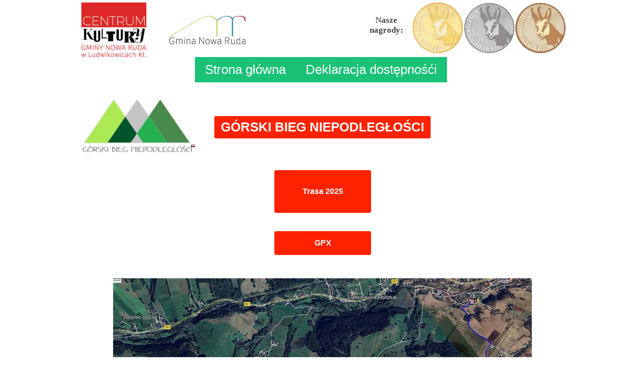

--- FILE ---
content_type: text/css
request_url: https://biegajwgorachsowich.pl/files/dynamicContent/sites/vv3wnq/css/webpage_17/micwciip.css
body_size: 1783
content:
#element_1261_content{opacity: 1;background-color: var(--brand);background-size: cover;background-attachment: scroll;background-repeat: no-repeat;background-position: 0px 0px;border-radius: 4.0px; border: none;box-shadow: none;vertical-align: middle;horizontal-align: center;}#element_1261_content .ww_button_text{vertical-align:middle;text-align:center;}#element_1261 {z-index: 46;}#element_1260_content{opacity: 1;background-color: var(--brand);background-size: cover;background-attachment: scroll;background-repeat: no-repeat;background-position: 0px 0px;border-radius: 4.0px; border: none;box-shadow: none;vertical-align: middle;horizontal-align: center;}#element_1260_content .ww_button_text{vertical-align:middle;text-align:center;}#element_1260 {z-index: 45;}#element_1259_content{opacity: 1;background: none;border-radius: 0.0px; border: none;box-shadow: none;}#element_1259 {z-index: 44;}#element_1258_content{opacity: 1;background: none;border-radius: 0.0px; border: none;box-shadow: none;}#element_1258 {z-index: 43;}#element_451_content{opacity: 1;background: none;border-radius: 0.0px; border: none;box-shadow: none;}#element_451 {z-index: 42;}#element_441_content{opacity: 1;background-color: rgb(255, 34, 0);background-size: auto;background-attachment: scroll;background-repeat: no-repeat;background-position: 0px 0px;border-radius: 3.0px; border: none;box-shadow: none;vertical-align: middle;horizontal-align: center;}#element_441_content .ww_button_text{vertical-align:middle;text-align:center;}#element_441 {z-index: 41;}#element_852 {z-index: 40;}#element_838 {z-index: 39;}#element_302 {z-index: 38;}#element_177 {z-index: 37;}#element_166 {z-index: 36;}#element_163 {z-index: 35;}#element_161 {z-index: 34;}#element_160 {z-index: 33;}#element_102 {z-index: 32;}#element_60 {z-index: 31;}#element_12 {z-index: 30;}#element_57 {z-index: 29;}#element_1187_content{opacity: 1;background: none;border-radius: 0.0px; border: none;box-shadow: none;}#element_1187 img{background-image:url('/lib/vv3wnq/COCONAUT_logo_green-mc0gbg2l.svg');}#element_1187 {z-index: 28;}#element_1184_content{opacity: 1;background: none;border-radius: 0.0px; border: none;box-shadow: none;}#element_1184 {z-index: 27;}#element_1183_content{opacity: 1;background: none;border-radius: 0.0px; border: none;box-shadow: none;}#element_1183 {z-index: 26;}#element_1182_content{opacity: 1;background: none;border-radius: 0.0px; border: none;box-shadow: none;}#element_1182 {z-index: 25;}#element_1159_content{opacity: 1;background: none;border-radius: 0.0px; border: none;box-shadow: none;}#element_1159 {z-index: 24;}#element_1148_content{opacity: 1;background: none;border-radius: 0.0px; border: none;box-shadow: none;}#element_1148 {z-index: 23;}#element_1134_content{opacity: 1;background: none;border-radius: 0.0px; border: none;box-shadow: none;}#element_1134 {z-index: 22;}#element_1109_content{opacity: 1;background: none;border-radius: 0.0px; border: none;box-shadow: none;}#element_1109 {z-index: 21;}#element_1070_content{opacity: 1;background: none;border-radius: 0.0px; border: none;box-shadow: none;}#element_1070 {z-index: 20;}#element_1069_content{opacity: 1;background: none;border-radius: 0.0px; border: none;box-shadow: none;}#element_1069 {z-index: 19;}#element_1067_content{opacity: 1;background: none;border-radius: 0.0px; border: none;box-shadow: none;}#element_1067 {z-index: 18;}#element_1066_content{opacity: 1;background: none;border-radius: 0.0px; border: none;box-shadow: none;}#element_1066 {z-index: 17;}#element_1065_content{opacity: 1;background: none;border-radius: 0.0px; border: none;box-shadow: none;}#element_1065 {z-index: 16;}#element_1034_content{opacity: 1;background: none;border-radius: 0.0px; border: none;box-shadow: none;}#element_1034 {z-index: 15;}#element_991_content{opacity: 1;background: none;border-radius: 0.0px; border: none;box-shadow: none;}#element_991 {z-index: 14;}#element_984_content{opacity: 1;background: none;border-radius: 0.0px; border: none;box-shadow: none;}#element_984 {z-index: 13;}#element_985_content{opacity: 1;background: none;border-radius: 0.0px; border: none;box-shadow: none;}#element_985 {z-index: 12;}#element_543_content{opacity: 1;background: none;border-radius: 0.0px; border: none;box-shadow: none;}#element_543 {z-index: 11;}#element_541_content{opacity: 1;background: none;border-radius: 0.0px; border: none;box-shadow: none;}#element_541 {z-index: 10;}#element_936_content{opacity: 1;background: none;border-radius: 0.0px; border: none;box-shadow: none;}#element_936 {z-index: 9;}#element_186_content{opacity: 1;background: none;border-radius: 0.0px; border: none;box-shadow: none;}#element_186 {z-index: 8;}#element_288_content{opacity: 1;background: none;border-radius: 0.0px; border: none;box-shadow: none;}#element_288 {z-index: 7;}#element_287_content{opacity: 1;background: none;border-radius: 0.0px; border: none;box-shadow: none;}#element_287 {z-index: 6;}#element_214_content{opacity: 1;background: none;border-radius: 0.0px; border: none;box-shadow: none;}#element_214 {z-index: 5;}#element_197_content{opacity: 1;background: none;border-radius: 0.0px; border: none;box-shadow: none;}#element_197 {z-index: 4;}#element_117_content{opacity: 1;background: none;border-radius: 0.0px; border: none;box-shadow: none;}#element_117 {z-index: 3;}#element_129_content{opacity: 1;background: none;border-radius: 0.0px; border: none;box-shadow: none;}#element_129 {z-index: 2;}#footerGroup_pl_content{opacity: 1;background: none;border-radius: 0.0px; border: none;box-shadow: none;}#footerGroup_pl {z-index: 1;}body, body::before, #body, #container {z-index: 0;}#element_852{width: 30.0px;height: 29.0px;left: 544.0px;right: auto;top: 18.0px;}#element_852_content{padding: 0px}#element_838{width: 116.0px;height: 124.0px;left: 1112.0px;right: auto;top: 129.0px;}#element_838_content{padding: 0px}#element_302{width: 515.0px;height: 51.0px;left: 253.0px;right: auto;top: 115.0px;}#element_302_content{padding: 0px}#element_177{width: 107.0px;height: 56.0px;left: 585.0px;right: auto;top: 23.0px;}#element_177_content{padding-left: 8.0px; padding-right: 8.0px; padding-top: 8.0px; padding-bottom: 8.0px;}#element_166{width: 179.0px;height: 115.0px;left: 0.0px;right: auto;top: 0.0px;}#element_166_content{padding-left: 0.0px; padding-right: 0.0px; padding-top: 5.0px; padding-bottom: 0.0px;}#element_163{width: 101.0px;height: 112.0px;left: 899.0px;right: auto;top: 0.0px;}#element_163_content{padding: 0px}#element_161{width: 101.0px;height: 112.0px;left: 692.0px;right: auto;top: 0.0px;}#element_161_content{padding: 0px}#element_160{width: 101.0px;height: 112.0px;left: 796.0px;right: auto;top: 0.0px;}#element_160_content{padding: 0px}#element_102{width: 207.0px;height: 111.0px;left: 175.0px;right: auto;top: 0.0px;}#element_102_content{padding-left: 20.0px; padding-right: 20.0px; padding-top: 0.0px; padding-bottom: 0.0px;}#element_60{width: 102.0px;height: 86.0px;left: 448.0px;right: auto;top: 0.0px;}#element_60_content{padding: 0px}#element_12{width: 31.0px;height: 39.0px;left: 843.0px;right: auto;top: -1.0px;}#element_12_content{padding-left: 0.0px; padding-right: 6.0px; padding-top: 0.0px; padding-bottom: 0.0px;}#element_57{width: 10263.0px;height: 49.0px;left: 490.0px;right: auto;top: 90.0px;}#element_57_content{padding: 0px}#element_1187{width: 343.0px;height: 100.0px;left: -1.0px;right: auto;top: 58.0px;}#element_1187_content{padding: 0px}#element_1184{width: 165.0px;height: 165.0px;left: 804.0px;right: auto;top: 1558.0px;}#element_1184_content{padding: 0px}#element_1183{width: 188.0px;height: 140.0px;left: 33.0px;right: auto;top: 1583.0px;}#element_1183_content{padding: 0px}#element_1182{width: 295.0px;height: 160.0px;left: 693.0px;right: auto;top: 28.0px;}#element_1182_content{padding: 0px}#element_1159{width: 212.0px;height: 175.0px;left: 391.0px;right: auto;top: 1061.0px;}#element_1159_content{padding: 0px}#element_1148{width: 322.0px;height: 188.0px;left: 359.0px;right: auto;top: 1294.0px;}#element_1148_content{padding: 0px}#element_1134{width: 192.0px;height: 170.0px;left: 54.0px;right: auto;top: 210.0px;}#element_1134_content{padding: 0px}#element_1109{width: 384.0px;height: 113.0px;left: 316.0px;right: auto;top: 628.0px;}#element_1109_content{padding: 0px}#element_1070{width: 220.0px;height: 160.0px;left: 551.0px;right: auto;top: 865.0px;}#element_1070_content{padding: 0px}#element_1069{width: 181.0px;height: 191.0px;left: 299.0px;right: auto;top: 834.0px;}#element_1069_content{padding: 0px}#element_1067{width: 210.0px;height: 191.0px;left: 0.0px;right: auto;top: 834.0px;}#element_1067_content{padding: 0px}#element_1066{width: 301.0px;height: 154.0px;left: 0.0px;right: auto;top: 421.0px;}#element_1066_content{padding: 0px}#element_1065{width: 303.0px;height: 175.0px;left: 357.0px;right: auto;top: 228.0px;}#element_1065_content{padding: 0px}#element_1034{width: 162.0px;height: 156.0px;left: 821.0px;right: auto;top: 1061.0px;}#element_1034_content{padding: 0px}#element_991{width: 110.0px;height: 127.0px;left: 44.0px;right: auto;top: 1076.0px;}#element_991_content{padding: 0px}#element_984{width: 140.0px;height: 136.0px;left: 26.0px;right: auto;top: 628.0px;}#element_984_content{padding: 0px}#element_985{width: 128.0px;height: 129.0px;left: 830.0px;right: auto;top: 632.0px;}#element_985_content{padding: 0px}#element_543{width: 295.0px;height: 116.0px;left: 705.0px;right: auto;top: 237.0px;}#element_543_content{padding: 0px}#element_541{width: 214.0px;height: 96.0px;left: 774.0px;right: auto;top: 449.0px;}#element_541_content{padding: 0px}#element_936{width: 202.0px;height: 190.0px;left: 422.0px;right: auto;top: 421.0px;}#element_936_content{padding: 0px}#element_186{width: 193.0px;height: 108.0px;left: 776.0px;right: auto;top: 1314.0px;}#element_186_content{padding: 0px}#element_288{width: 419.0px;height: 80.0px;left: 311.0px;right: auto;top: 1613.0px;}#element_288_content{padding: 0px}#element_287{width: 232.0px;height: 188.0px;left: 392.0px;right: auto;top: 4.0px;}#element_287_content{padding-left: 0.0px; padding-right: 0.0px; padding-top: 5.0px; padding-bottom: 0.0px;}#element_214{width: 105.0px;height: 117.0px;left: 878.0px;right: auto;top: 871.0px;}#element_214_content{padding: 0px}#element_197{width: 281.0px;height: 90.0px;left: 9.0px;right: auto;top: 1314.0px;}#element_197_content{padding: 0px}#element_117{width: 67.0px;height: 90.0px;left: 239.0px;right: auto;top: 1103.0px;}#element_117_content{padding: 0px}#element_129{width: 117.0px;height: 90.0px;left: 681.0px;right: auto;top: 1113.0px;}#element_129_content{padding: 0px}#footerGroup_pl{width: calc(100vw - var(--vertical-scrollbar-width, 0px));height: 1723.0px;left: calc(-50vw + 50% + calc(var(--vertical-scrollbar-width, 0px)/2));right: auto;top: 1493.0px;}#footerGroup_pl_content{padding: 0px}#element_1261{width: 195.0px;height: 48.0px;left: 413.0px;right: auto;top: 466.0px;}#element_1261_content{padding: 0px}#element_1261 .ww_button_text_wrapper{padding: 0px}#element_1260{width: 195.0px;height: 86.0px;left: 413.0px;right: auto;top: 343.1999969482422px;}#element_1260_content{padding: 0px}#element_1260 .ww_button_text_wrapper{padding: 0px}#element_1259{width: 515.0px;height: 130.0px;left: 253.0px;right: auto;top: 327.1999969482422px;}#element_1259_content{padding-left: 5.0px; padding-right: 5.0px; padding-top: 5.0px; padding-bottom: 5.0px;}#element_1258{width: 844.0px;height: 477.0px;left: 88.0px;right: auto;top: 561.0px;}#element_1258_content{padding: 0px}#element_451{width: 229.0px;height: 116.0px;left: 26.0px;right: auto;top: 194.0px;}#element_451_content{padding: 0px}#element_441{width: 436.0px;height: 45.0px;left: 292.0px;right: auto;top: 234.0px;}#element_441_content{padding: 0px}#element_441 .ww_button_text_wrapper{padding: 0px}#element_1187{width: 343.0px;height: 100.0px;left: -1.0px;right: auto;top: 1551.0px;}#element_1187_content{padding: 0px}#element_1187 img{background-size: cover;background-position: 50% 50%;}#element_1184{width: 165.0px;height: 165.0px;left: 804.0px;right: auto;top: 3051.0px;}#element_1184_content{padding: 0px}#element_1183{width: 188.0px;height: 140.0px;left: 33.0px;right: auto;top: 3076.0px;}#element_1183_content{padding: 0px}#element_1182{width: 295.0px;height: 160.0px;left: 693.0px;right: auto;top: 1521.0px;}#element_1182_content{padding: 0px}#element_1159{width: 212.0px;height: 175.0px;left: 391.0px;right: auto;top: 2554.0px;}#element_1159_content{padding: 0px}#element_1148{width: 322.0px;height: 188.0px;left: 359.0px;right: auto;top: 2787.0px;}#element_1148_content{padding: 0px}#element_1134{width: 192.0px;height: 170.0px;left: 54.0px;right: auto;top: 1703.0px;}#element_1134_content{padding: 0px}#element_1109{width: 384.0px;height: 113.0px;left: 316.0px;right: auto;top: 2121.0px;}#element_1109_content{padding: 0px}#element_1070{width: 220.0px;height: 160.0px;left: 551.0px;right: auto;top: 2358.0px;}#element_1070_content{padding: 0px}#element_1069{width: 181.0px;height: 191.0px;left: 299.0px;right: auto;top: 2327.0px;}#element_1069_content{padding: 0px}#element_1067{width: 210.0px;height: 191.0px;left: 0.0px;right: auto;top: 2327.0px;}#element_1067_content{padding: 0px}#element_1066{width: 301.0px;height: 154.0px;left: 0.0px;right: auto;top: 1914.0px;}#element_1066_content{padding: 0px}#element_1065{width: 303.0px;height: 175.0px;left: 357.0px;right: auto;top: 1721.0px;}#element_1065_content{padding: 0px}#element_1034{width: 162.0px;height: 156.0px;left: 821.0px;right: auto;top: 2554.0px;}#element_1034_content{padding: 0px}#element_991{width: 110.0px;height: 127.0px;left: 44.0px;right: auto;top: 2569.0px;}#element_991_content{padding: 0px}#element_984{width: 140.0px;height: 136.0px;left: 26.0px;right: auto;top: 2121.0px;}#element_984_content{padding: 0px}#element_985{width: 128.0px;height: 129.0px;left: 830.0px;right: auto;top: 2125.0px;}#element_985_content{padding: 0px}#element_543{width: 295.0px;height: 116.0px;left: 705.0px;right: auto;top: 1730.0px;}#element_543_content{padding: 0px}#element_541{width: 214.0px;height: 96.0px;left: 774.0px;right: auto;top: 1942.0px;}#element_541_content{padding: 0px}#element_936{width: 202.0px;height: 190.0px;left: 422.0px;right: auto;top: 1914.0px;}#element_936_content{padding: 0px}#element_186{width: 193.0px;height: 108.0px;left: 776.0px;right: auto;top: 2807.0px;}#element_186_content{padding: 0px}#element_288{width: 419.0px;height: 80.0px;left: 311.0px;right: auto;top: 3106.0px;}#element_288_content{padding: 0px}#element_287{width: 232.0px;height: 188.0px;left: 392.0px;right: auto;top: 1497.0px;}#element_287_content{padding-left: 0.0px; padding-right: 0.0px; padding-top: 5.0px; padding-bottom: 0.0px;}#element_214{width: 105.0px;height: 117.0px;left: 878.0px;right: auto;top: 2364.0px;}#element_214_content{padding: 0px}#element_197{width: 281.0px;height: 90.0px;left: 9.0px;right: auto;top: 2807.0px;}#element_197_content{padding: 0px}#element_117{width: 67.0px;height: 90.0px;left: 239.0px;right: auto;top: 2596.0px;}#element_117_content{padding: 0px}#element_129{width: 117.0px;height: 90.0px;left: 681.0px;right: auto;top: 2606.0px;}#element_129_content{padding: 0px}#footerGroup_pl{width: calc(100vw - var(--vertical-scrollbar-width, 0px));height: 1723.0px;left: calc(-50vw + 50% + calc(var(--vertical-scrollbar-width, 0px)/2));right: auto;top: 1493.0px;}#footerGroup_pl_content{padding: 0px}

--- FILE ---
content_type: text/css
request_url: https://biegajwgorachsowich.pl/files/dynamicContent/sites/vv3wnq/css/webpage_17/micwciip.css
body_size: 1783
content:
#element_1261_content{opacity: 1;background-color: var(--brand);background-size: cover;background-attachment: scroll;background-repeat: no-repeat;background-position: 0px 0px;border-radius: 4.0px; border: none;box-shadow: none;vertical-align: middle;horizontal-align: center;}#element_1261_content .ww_button_text{vertical-align:middle;text-align:center;}#element_1261 {z-index: 46;}#element_1260_content{opacity: 1;background-color: var(--brand);background-size: cover;background-attachment: scroll;background-repeat: no-repeat;background-position: 0px 0px;border-radius: 4.0px; border: none;box-shadow: none;vertical-align: middle;horizontal-align: center;}#element_1260_content .ww_button_text{vertical-align:middle;text-align:center;}#element_1260 {z-index: 45;}#element_1259_content{opacity: 1;background: none;border-radius: 0.0px; border: none;box-shadow: none;}#element_1259 {z-index: 44;}#element_1258_content{opacity: 1;background: none;border-radius: 0.0px; border: none;box-shadow: none;}#element_1258 {z-index: 43;}#element_451_content{opacity: 1;background: none;border-radius: 0.0px; border: none;box-shadow: none;}#element_451 {z-index: 42;}#element_441_content{opacity: 1;background-color: rgb(255, 34, 0);background-size: auto;background-attachment: scroll;background-repeat: no-repeat;background-position: 0px 0px;border-radius: 3.0px; border: none;box-shadow: none;vertical-align: middle;horizontal-align: center;}#element_441_content .ww_button_text{vertical-align:middle;text-align:center;}#element_441 {z-index: 41;}#element_852 {z-index: 40;}#element_838 {z-index: 39;}#element_302 {z-index: 38;}#element_177 {z-index: 37;}#element_166 {z-index: 36;}#element_163 {z-index: 35;}#element_161 {z-index: 34;}#element_160 {z-index: 33;}#element_102 {z-index: 32;}#element_60 {z-index: 31;}#element_12 {z-index: 30;}#element_57 {z-index: 29;}#element_1187_content{opacity: 1;background: none;border-radius: 0.0px; border: none;box-shadow: none;}#element_1187 img{background-image:url('/lib/vv3wnq/COCONAUT_logo_green-mc0gbg2l.svg');}#element_1187 {z-index: 28;}#element_1184_content{opacity: 1;background: none;border-radius: 0.0px; border: none;box-shadow: none;}#element_1184 {z-index: 27;}#element_1183_content{opacity: 1;background: none;border-radius: 0.0px; border: none;box-shadow: none;}#element_1183 {z-index: 26;}#element_1182_content{opacity: 1;background: none;border-radius: 0.0px; border: none;box-shadow: none;}#element_1182 {z-index: 25;}#element_1159_content{opacity: 1;background: none;border-radius: 0.0px; border: none;box-shadow: none;}#element_1159 {z-index: 24;}#element_1148_content{opacity: 1;background: none;border-radius: 0.0px; border: none;box-shadow: none;}#element_1148 {z-index: 23;}#element_1134_content{opacity: 1;background: none;border-radius: 0.0px; border: none;box-shadow: none;}#element_1134 {z-index: 22;}#element_1109_content{opacity: 1;background: none;border-radius: 0.0px; border: none;box-shadow: none;}#element_1109 {z-index: 21;}#element_1070_content{opacity: 1;background: none;border-radius: 0.0px; border: none;box-shadow: none;}#element_1070 {z-index: 20;}#element_1069_content{opacity: 1;background: none;border-radius: 0.0px; border: none;box-shadow: none;}#element_1069 {z-index: 19;}#element_1067_content{opacity: 1;background: none;border-radius: 0.0px; border: none;box-shadow: none;}#element_1067 {z-index: 18;}#element_1066_content{opacity: 1;background: none;border-radius: 0.0px; border: none;box-shadow: none;}#element_1066 {z-index: 17;}#element_1065_content{opacity: 1;background: none;border-radius: 0.0px; border: none;box-shadow: none;}#element_1065 {z-index: 16;}#element_1034_content{opacity: 1;background: none;border-radius: 0.0px; border: none;box-shadow: none;}#element_1034 {z-index: 15;}#element_991_content{opacity: 1;background: none;border-radius: 0.0px; border: none;box-shadow: none;}#element_991 {z-index: 14;}#element_984_content{opacity: 1;background: none;border-radius: 0.0px; border: none;box-shadow: none;}#element_984 {z-index: 13;}#element_985_content{opacity: 1;background: none;border-radius: 0.0px; border: none;box-shadow: none;}#element_985 {z-index: 12;}#element_543_content{opacity: 1;background: none;border-radius: 0.0px; border: none;box-shadow: none;}#element_543 {z-index: 11;}#element_541_content{opacity: 1;background: none;border-radius: 0.0px; border: none;box-shadow: none;}#element_541 {z-index: 10;}#element_936_content{opacity: 1;background: none;border-radius: 0.0px; border: none;box-shadow: none;}#element_936 {z-index: 9;}#element_186_content{opacity: 1;background: none;border-radius: 0.0px; border: none;box-shadow: none;}#element_186 {z-index: 8;}#element_288_content{opacity: 1;background: none;border-radius: 0.0px; border: none;box-shadow: none;}#element_288 {z-index: 7;}#element_287_content{opacity: 1;background: none;border-radius: 0.0px; border: none;box-shadow: none;}#element_287 {z-index: 6;}#element_214_content{opacity: 1;background: none;border-radius: 0.0px; border: none;box-shadow: none;}#element_214 {z-index: 5;}#element_197_content{opacity: 1;background: none;border-radius: 0.0px; border: none;box-shadow: none;}#element_197 {z-index: 4;}#element_117_content{opacity: 1;background: none;border-radius: 0.0px; border: none;box-shadow: none;}#element_117 {z-index: 3;}#element_129_content{opacity: 1;background: none;border-radius: 0.0px; border: none;box-shadow: none;}#element_129 {z-index: 2;}#footerGroup_pl_content{opacity: 1;background: none;border-radius: 0.0px; border: none;box-shadow: none;}#footerGroup_pl {z-index: 1;}body, body::before, #body, #container {z-index: 0;}#element_852{width: 30.0px;height: 29.0px;left: 544.0px;right: auto;top: 18.0px;}#element_852_content{padding: 0px}#element_838{width: 116.0px;height: 124.0px;left: 1112.0px;right: auto;top: 129.0px;}#element_838_content{padding: 0px}#element_302{width: 515.0px;height: 51.0px;left: 253.0px;right: auto;top: 115.0px;}#element_302_content{padding: 0px}#element_177{width: 107.0px;height: 56.0px;left: 585.0px;right: auto;top: 23.0px;}#element_177_content{padding-left: 8.0px; padding-right: 8.0px; padding-top: 8.0px; padding-bottom: 8.0px;}#element_166{width: 179.0px;height: 115.0px;left: 0.0px;right: auto;top: 0.0px;}#element_166_content{padding-left: 0.0px; padding-right: 0.0px; padding-top: 5.0px; padding-bottom: 0.0px;}#element_163{width: 101.0px;height: 112.0px;left: 899.0px;right: auto;top: 0.0px;}#element_163_content{padding: 0px}#element_161{width: 101.0px;height: 112.0px;left: 692.0px;right: auto;top: 0.0px;}#element_161_content{padding: 0px}#element_160{width: 101.0px;height: 112.0px;left: 796.0px;right: auto;top: 0.0px;}#element_160_content{padding: 0px}#element_102{width: 207.0px;height: 111.0px;left: 175.0px;right: auto;top: 0.0px;}#element_102_content{padding-left: 20.0px; padding-right: 20.0px; padding-top: 0.0px; padding-bottom: 0.0px;}#element_60{width: 102.0px;height: 86.0px;left: 448.0px;right: auto;top: 0.0px;}#element_60_content{padding: 0px}#element_12{width: 31.0px;height: 39.0px;left: 843.0px;right: auto;top: -1.0px;}#element_12_content{padding-left: 0.0px; padding-right: 6.0px; padding-top: 0.0px; padding-bottom: 0.0px;}#element_57{width: 10263.0px;height: 49.0px;left: 490.0px;right: auto;top: 90.0px;}#element_57_content{padding: 0px}#element_1187{width: 343.0px;height: 100.0px;left: -1.0px;right: auto;top: 58.0px;}#element_1187_content{padding: 0px}#element_1184{width: 165.0px;height: 165.0px;left: 804.0px;right: auto;top: 1558.0px;}#element_1184_content{padding: 0px}#element_1183{width: 188.0px;height: 140.0px;left: 33.0px;right: auto;top: 1583.0px;}#element_1183_content{padding: 0px}#element_1182{width: 295.0px;height: 160.0px;left: 693.0px;right: auto;top: 28.0px;}#element_1182_content{padding: 0px}#element_1159{width: 212.0px;height: 175.0px;left: 391.0px;right: auto;top: 1061.0px;}#element_1159_content{padding: 0px}#element_1148{width: 322.0px;height: 188.0px;left: 359.0px;right: auto;top: 1294.0px;}#element_1148_content{padding: 0px}#element_1134{width: 192.0px;height: 170.0px;left: 54.0px;right: auto;top: 210.0px;}#element_1134_content{padding: 0px}#element_1109{width: 384.0px;height: 113.0px;left: 316.0px;right: auto;top: 628.0px;}#element_1109_content{padding: 0px}#element_1070{width: 220.0px;height: 160.0px;left: 551.0px;right: auto;top: 865.0px;}#element_1070_content{padding: 0px}#element_1069{width: 181.0px;height: 191.0px;left: 299.0px;right: auto;top: 834.0px;}#element_1069_content{padding: 0px}#element_1067{width: 210.0px;height: 191.0px;left: 0.0px;right: auto;top: 834.0px;}#element_1067_content{padding: 0px}#element_1066{width: 301.0px;height: 154.0px;left: 0.0px;right: auto;top: 421.0px;}#element_1066_content{padding: 0px}#element_1065{width: 303.0px;height: 175.0px;left: 357.0px;right: auto;top: 228.0px;}#element_1065_content{padding: 0px}#element_1034{width: 162.0px;height: 156.0px;left: 821.0px;right: auto;top: 1061.0px;}#element_1034_content{padding: 0px}#element_991{width: 110.0px;height: 127.0px;left: 44.0px;right: auto;top: 1076.0px;}#element_991_content{padding: 0px}#element_984{width: 140.0px;height: 136.0px;left: 26.0px;right: auto;top: 628.0px;}#element_984_content{padding: 0px}#element_985{width: 128.0px;height: 129.0px;left: 830.0px;right: auto;top: 632.0px;}#element_985_content{padding: 0px}#element_543{width: 295.0px;height: 116.0px;left: 705.0px;right: auto;top: 237.0px;}#element_543_content{padding: 0px}#element_541{width: 214.0px;height: 96.0px;left: 774.0px;right: auto;top: 449.0px;}#element_541_content{padding: 0px}#element_936{width: 202.0px;height: 190.0px;left: 422.0px;right: auto;top: 421.0px;}#element_936_content{padding: 0px}#element_186{width: 193.0px;height: 108.0px;left: 776.0px;right: auto;top: 1314.0px;}#element_186_content{padding: 0px}#element_288{width: 419.0px;height: 80.0px;left: 311.0px;right: auto;top: 1613.0px;}#element_288_content{padding: 0px}#element_287{width: 232.0px;height: 188.0px;left: 392.0px;right: auto;top: 4.0px;}#element_287_content{padding-left: 0.0px; padding-right: 0.0px; padding-top: 5.0px; padding-bottom: 0.0px;}#element_214{width: 105.0px;height: 117.0px;left: 878.0px;right: auto;top: 871.0px;}#element_214_content{padding: 0px}#element_197{width: 281.0px;height: 90.0px;left: 9.0px;right: auto;top: 1314.0px;}#element_197_content{padding: 0px}#element_117{width: 67.0px;height: 90.0px;left: 239.0px;right: auto;top: 1103.0px;}#element_117_content{padding: 0px}#element_129{width: 117.0px;height: 90.0px;left: 681.0px;right: auto;top: 1113.0px;}#element_129_content{padding: 0px}#footerGroup_pl{width: calc(100vw - var(--vertical-scrollbar-width, 0px));height: 1723.0px;left: calc(-50vw + 50% + calc(var(--vertical-scrollbar-width, 0px)/2));right: auto;top: 1493.0px;}#footerGroup_pl_content{padding: 0px}#element_1261{width: 195.0px;height: 48.0px;left: 413.0px;right: auto;top: 466.0px;}#element_1261_content{padding: 0px}#element_1261 .ww_button_text_wrapper{padding: 0px}#element_1260{width: 195.0px;height: 86.0px;left: 413.0px;right: auto;top: 343.1999969482422px;}#element_1260_content{padding: 0px}#element_1260 .ww_button_text_wrapper{padding: 0px}#element_1259{width: 515.0px;height: 130.0px;left: 253.0px;right: auto;top: 327.1999969482422px;}#element_1259_content{padding-left: 5.0px; padding-right: 5.0px; padding-top: 5.0px; padding-bottom: 5.0px;}#element_1258{width: 844.0px;height: 477.0px;left: 88.0px;right: auto;top: 561.0px;}#element_1258_content{padding: 0px}#element_451{width: 229.0px;height: 116.0px;left: 26.0px;right: auto;top: 194.0px;}#element_451_content{padding: 0px}#element_441{width: 436.0px;height: 45.0px;left: 292.0px;right: auto;top: 234.0px;}#element_441_content{padding: 0px}#element_441 .ww_button_text_wrapper{padding: 0px}#element_1187{width: 343.0px;height: 100.0px;left: -1.0px;right: auto;top: 1551.0px;}#element_1187_content{padding: 0px}#element_1187 img{background-size: cover;background-position: 50% 50%;}#element_1184{width: 165.0px;height: 165.0px;left: 804.0px;right: auto;top: 3051.0px;}#element_1184_content{padding: 0px}#element_1183{width: 188.0px;height: 140.0px;left: 33.0px;right: auto;top: 3076.0px;}#element_1183_content{padding: 0px}#element_1182{width: 295.0px;height: 160.0px;left: 693.0px;right: auto;top: 1521.0px;}#element_1182_content{padding: 0px}#element_1159{width: 212.0px;height: 175.0px;left: 391.0px;right: auto;top: 2554.0px;}#element_1159_content{padding: 0px}#element_1148{width: 322.0px;height: 188.0px;left: 359.0px;right: auto;top: 2787.0px;}#element_1148_content{padding: 0px}#element_1134{width: 192.0px;height: 170.0px;left: 54.0px;right: auto;top: 1703.0px;}#element_1134_content{padding: 0px}#element_1109{width: 384.0px;height: 113.0px;left: 316.0px;right: auto;top: 2121.0px;}#element_1109_content{padding: 0px}#element_1070{width: 220.0px;height: 160.0px;left: 551.0px;right: auto;top: 2358.0px;}#element_1070_content{padding: 0px}#element_1069{width: 181.0px;height: 191.0px;left: 299.0px;right: auto;top: 2327.0px;}#element_1069_content{padding: 0px}#element_1067{width: 210.0px;height: 191.0px;left: 0.0px;right: auto;top: 2327.0px;}#element_1067_content{padding: 0px}#element_1066{width: 301.0px;height: 154.0px;left: 0.0px;right: auto;top: 1914.0px;}#element_1066_content{padding: 0px}#element_1065{width: 303.0px;height: 175.0px;left: 357.0px;right: auto;top: 1721.0px;}#element_1065_content{padding: 0px}#element_1034{width: 162.0px;height: 156.0px;left: 821.0px;right: auto;top: 2554.0px;}#element_1034_content{padding: 0px}#element_991{width: 110.0px;height: 127.0px;left: 44.0px;right: auto;top: 2569.0px;}#element_991_content{padding: 0px}#element_984{width: 140.0px;height: 136.0px;left: 26.0px;right: auto;top: 2121.0px;}#element_984_content{padding: 0px}#element_985{width: 128.0px;height: 129.0px;left: 830.0px;right: auto;top: 2125.0px;}#element_985_content{padding: 0px}#element_543{width: 295.0px;height: 116.0px;left: 705.0px;right: auto;top: 1730.0px;}#element_543_content{padding: 0px}#element_541{width: 214.0px;height: 96.0px;left: 774.0px;right: auto;top: 1942.0px;}#element_541_content{padding: 0px}#element_936{width: 202.0px;height: 190.0px;left: 422.0px;right: auto;top: 1914.0px;}#element_936_content{padding: 0px}#element_186{width: 193.0px;height: 108.0px;left: 776.0px;right: auto;top: 2807.0px;}#element_186_content{padding: 0px}#element_288{width: 419.0px;height: 80.0px;left: 311.0px;right: auto;top: 3106.0px;}#element_288_content{padding: 0px}#element_287{width: 232.0px;height: 188.0px;left: 392.0px;right: auto;top: 1497.0px;}#element_287_content{padding-left: 0.0px; padding-right: 0.0px; padding-top: 5.0px; padding-bottom: 0.0px;}#element_214{width: 105.0px;height: 117.0px;left: 878.0px;right: auto;top: 2364.0px;}#element_214_content{padding: 0px}#element_197{width: 281.0px;height: 90.0px;left: 9.0px;right: auto;top: 2807.0px;}#element_197_content{padding: 0px}#element_117{width: 67.0px;height: 90.0px;left: 239.0px;right: auto;top: 2596.0px;}#element_117_content{padding: 0px}#element_129{width: 117.0px;height: 90.0px;left: 681.0px;right: auto;top: 2606.0px;}#element_129_content{padding: 0px}#footerGroup_pl{width: calc(100vw - var(--vertical-scrollbar-width, 0px));height: 1723.0px;left: calc(-50vw + 50% + calc(var(--vertical-scrollbar-width, 0px)/2));right: auto;top: 1493.0px;}#footerGroup_pl_content{padding: 0px}

--- FILE ---
content_type: application/javascript
request_url: https://biegajwgorachsowich.pl/files/staticContent/5.550.0/websitesResources/websitesResources/galleryModule-1cbc2d51536e4e1e715c46357f642a02.js
body_size: 40354
content:
//# sourceMappingURL=galleryModule.js.map
var process=process||{env:{NODE_ENV:"development"}};
!function(t){var e={};function i(n){if(e[n])return e[n].exports;var a=e[n]={i:n,l:!1,exports:{}};return t[n].call(a.exports,a,a.exports,i),a.l=!0,a.exports}i.m=t,i.c=e,i.d=function(t,e,n){i.o(t,e)||Object.defineProperty(t,e,{configurable:!1,enumerable:!0,get:n})},i.n=function(t){var e=t&&t.__esModule?function e(){return t.default}:function e(){return t};return i.d(e,"a",e),e},i.o=function(t,e){return Object.prototype.hasOwnProperty.call(t,e)},i.p="",i(i.s=6999)}({0:function(t,e,i){function n(t,e){if(!(t instanceof
e))throw new TypeError("Cannot call a class as a function");}e.a=n},1:function(t,e,i){function n(t,e){for(var i=0;i<e.length;i++){var n=e[i];n.enumerable=n.enumerable||!1,n.configurable=!0,"value"in n&&(n.writable=!0),Object.defineProperty(t,n.key,n)}}function a(t,e,i){return e&&n(t.prototype,e),i&&n(t,i),Object.defineProperty(t,"prototype",{writable:!1}),t}e.a=a},10:function(t,e,i){function n(t){if(void 0===t)throw new ReferenceError("this hasn't been initialised - super() hasn't been called");return t}
e.a=n},101:function(t,e,i){var n={PX:"px",PERCENT:"%",VW:"vw",VH:"vh"};Object.freeze(n),e.a=n},1064:function(t,e,i){i.d(e,"a",function(){return p});var n=i(0),a=i(1),r=i(3),s=i(4),o=i(2),l=i(38),u;function c(t){var e=h();return function i(){var n=Object(o.a)(t),a;if(e){var r=Object(o.a)(this).constructor;a=Reflect.construct(n,arguments,r)}else a=n.apply(this,arguments);return Object(s.a)(this,a)}}function h(){if("undefined"==typeof Reflect||!Reflect.construct)return!1;if(Reflect.construct.sham)return!1;
if("function"==typeof Proxy)return!0;try{return Boolean.prototype.valueOf.call(Reflect.construct(Boolean,[],function(){})),!0}catch(t){return!1}}var p=function(t){Object(r.a)(i,t);var e=c(i);function i(t){var a;return Object(n.a)(this,i),(a=e.call(this,t))._panel=t.panel,a._nextPanel=t.nextPanel,a._direction=t.direction,a._panelSize=t.panelSize,a._$panelParent=t.panelParent,a}return Object(a.a)(i,[{key:"setDirection",value:function t(e){this._direction=e}},{key:"setNextPanel",value:function t(e){this._nextPanel=
e}},{key:"getNextPanel",value:function t(){return this._nextPanel}}]),i}(i(1787).a)},107:function(t,e,i){i.d(e,"a",function(){return s});var n=i(0),a=i(1),r=i(223),s=function(){function t(){Object(n.a)(this,t)}return Object(a.a)(t,null,[{key:"_normalizeTable",value:function t(e){e.replaceWith("<div>".concat(e.text().replace(/\s+/g," ").trim(),"</div>"))}},{key:"htmlElementToText",value:function e(i){var n=arguments.length>1&&void 0!==arguments[1]?arguments[1]:{},a;if(!0===n.preserveWhiteSpaces){var s=
webwave.isDefAndNotNull(n.replaceValue)?n.replaceValue:"\n";a=n.property===r.a.INNER_TEXT?i[0].innerText.replace(t.multipleNewLineCharRegex,s):i[0].textContent.replace(t.multipleNewLineCharRegex,s)}else a=i.text();return a}},{key:"html2Text",value:function e(i){var n=arguments.length>1&&void 0!==arguments[1]?arguments[1]:{},a=$('<div style="white-space: pre;"/>').html(i);!0===n.stripTables&&a.find("table").each(function(e,i){t._normalizeTable($(i))});var r=t.htmlElementToText(a,n);return!1===webwave.isDefAndNotEmpty(r)&&
webwave.isStringAndNotEmpty(n.optionalValueOnEmpty)&&(r=n.optionalValueOnEmpty),r}},{key:"changeCssPropertyForEachChildrenElementInTextElement",value:function t(e,i){for(var n=e.find('*[style*="'.concat(i.cssProperty,'"]')),a=0;a<n.length;a++)n[a].style[i.cssProperty]=i.newCssValue;return n}},{key:"convertMarkdownBoldToHtmlStrong",value:function t(e){return!1===webwave.isString(e)?"":e.replace(/\*\*(.*?)\*\*/g,"<strong>$1</strong>")}},{key:"decodeHtml",value:function t(e){var i=document.createElement("textarea");
i.innerHTML=e;var n=i.value;return i.remove(),n}},{key:"getEmptyParagraph",value:function t(){return"<p>&nbsp;</p>"}},{key:"getTextContentWithoutRedundantNewLines",value:function t(e){for(var i=arguments.length>1&&void 0!==arguments[1]?arguments[1]:{},n="",a=e[0].childNodes,r=0;r<a.length;r++){var s,o;n+=a[r].textContent,r!==a.length-1&&(!0===i.withSpace?n+=" ":n+="\n")}return n}},{key:"getTextContentWithoutRedundantNewLinesFromElementHtml",value:function e(i){var n=document.createElement("div");
return $(n).html(i.html()),t.getTextContentWithoutRedundantNewLines($(n))}},{key:"textToHTMLWithDivs",value:function t(e){if(webwave.isStringAndNotEmpty(e)){var i=e.split(/\n/g);return(i=i.map(function(t){return""===t?"<div>&nbsp;</div>":"<div>".concat(t,"</div>")})).join("")}return e}},{key:"isPlainText",value:function t(e){return!1!==webwave.isStringAndNotEmpty(e)&&!/<[^>]*>/.test(e);var i}}]),t}();s.htmlToElements=function(t){var e=document.createElement("template");return e.innerHTML=t.trim(),
e.content.childNodes},s.multipleNewLineCharRegex=/(\n)((\s)*(\n))+/g},108:function(t,e,i){i.d(e,"a",function(){return o});var n=i(0),a=i(1),r=i(101),s,o=function(){function t(){var e=arguments.length>0&&void 0!==arguments[0]?arguments[0]:{};Object(n.a)(this,t),this.value=webwave.isNumberAndNotNaN(e.value)?e.value:0,this.unit=webwave.isValidEnumValue(e.unit,r.a)?e.unit:r.a.PX}return Object(a.a)(t,[{key:"getUnit",value:function t(){return this.unit}},{key:"setUnit",value:function t(e){webwave.isValidEnumValue(e,
r.a)&&(this.unit=e)}},{key:"getValue",value:function t(){return this.value}},{key:"setValue",value:function t(e){webwave.isNumberAndNotNaN(e)&&(this.value=e)}},{key:"serialize",value:function t(){return{value:this.value,unit:this.unit}}},{key:"add",value:function e(i){i instanceof t&&this.unit===i.getUnit()&&(this.value+=i.getValue())}},{key:"subtract",value:function t(e){return this.unit===e.getUnit()&&(this.value-=e.getValue()),this}},{key:"multiply",value:function t(e){return this.value*=e,this}},
{key:"equals",value:function t(e){return this.getUnit()===e.getUnit()&&this.getValue()===e.getValue()}},{key:"toString",value:function t(){return this.value+this.unit}},{key:"clone",value:function e(){return new t({value:this.value,unit:this.unit})}},{key:"loadValuesFromObject",value:function t(e){this.setUnit(e.getUnit()),this.setValue(e.getValue())}}],[{key:"parseLengthString",value:function t(e){var i=String(e),n=parseFloat(i),a=i.match(/%|em/);return isNaN(n)?"":a?n+a:"".concat(Math.round(n),
"px")}},{key:"parseLengthUnitString",value:function t(e){var i,n=String(e).match(/%|em|vh|vw/);return n?n.toString():r.a.PX}},{key:"isUnitVWorVH",value:function t(e){return e===r.a.VH||e===r.a.VW}},{key:"isUnitPX",value:function t(e){return e===r.a.PX}},{key:"isUnitVH",value:function t(e){return e===r.a.VH}},{key:"isUnitVW",value:function t(e){return e===r.a.VW}},{key:"isUnitDynamic",value:function e(i){return t.isUnitVH(i)||t.isUnitVW(i)}},{key:"createLengthWithPxUnitFromValue",value:function e(i){var n;
return new t({value:!1===(arguments.length>1&&void 0!==arguments[1]?arguments[1]:{}).withoutRounding?Math.round(i):i,unit:r.a.PX})}}]),t}()},11:function(t,e,i){!function n(a,r){if(1)t.exports=r(i(61),i(215));else if("function"==typeof define&&define.amd)define(["@webwave/type","@webwave/webwave-logger"],r);else{var s="object"==typeof e?r(require("@webwave/type"),require("@webwave/webwave-logger")):r(a["@webwave/type"],a["@webwave/webwave-logger"]);for(var o in s)("object"==typeof e?e:a)[o]=s[o]}}("undefined"!=
typeof self?self:this,function(t,i){return function(t){var e={};function i(n){if(e[n])return e[n].exports;var a=e[n]={i:n,l:!1,exports:{}};return t[n].call(a.exports,a,a.exports,i),a.l=!0,a.exports}return i.m=t,i.c=e,i.d=function(t,e,n){i.o(t,e)||Object.defineProperty(t,e,{configurable:!1,enumerable:!0,get:n})},i.n=function(t){var e=t&&t.__esModule?function e(){return t.default}:function e(){return t};return i.d(e,"a",e),e},i.o=function(t,e){return Object.prototype.hasOwnProperty.call(t,e)},i.p="",
i(i.s=10)}([function(e,i){e.exports=t},function(t,e){t.exports=i},function(t,e,i){var n=i(3),a=i(0),r=i.n(a);class s{constructor(t){if(this.r=0,this.g=0,this.b=0,this.a=0,r.a.isString(t)){var e=Object(n.a)(t);null!==e&&(this.r=e[0],this.g=e[1],this.b=e[2],this.a=e[3])}else r.a.isDef(t)&&(r.a.isNumberAndNotNaN(t.r)&&(this.r=t.r),r.a.isNumberAndNotNaN(t.g)&&(this.g=t.g),r.a.isNumberAndNotNaN(t.b)&&(this.b=t.b),r.a.isNumberAndNotNaN(t.a)&&(this.a=t.a))}toRgbaString(){return"rgba("+this.r+", "+this.g+
", "+this.b+", "+this.a+")"}toRgbString(){return"rgb("+this.r+", "+this.g+", "+this.b+")"}subtract(t){return this.r-=t.r,this.g-=t.g,this.b-=t.b,this.a-=t.a,this}add(t){return this.r+=t.r,this.g+=t.g,this.b+=t.b,this.a+=t.a,this}multiply(t){return this.r=Math.round(this.r*t),this.g=Math.round(this.g*t),this.b=Math.round(this.b*t),this.multiplyAlpha(t),this}multiplyAlpha(t){this.a*=t}clone(){return new s(this)}static rgb2hex(t){return r.a.isNotString(t)?t="#000000":-1!=t.indexOf("#")?t:null!=(t=t.match(/^rgb\((\d+),\s*(\d+),\s*(\d+)\)$/))?
"#"+s._hex(t[1])+s._hex(t[2])+s._hex(t[3]):""}static hex2rgb(t){if(r.a.isNotString(t))return"rgb(0, 0, 0)";let e=0,i=0,n=0;return 4==t.length?(e="0x"+t[1]+t[1],i="0x"+t[2]+t[2],n="0x"+t[3]+t[3]):7==t.length&&(e="0x"+t[1]+t[2],i="0x"+t[3]+t[4],n="0x"+t[5]+t[6]),"rgb("+ +e+", "+ +i+", "+ +n+")"}static hex2Rgba(t,e){var i=(t=t.slice(-6)).slice(0,2),n=t.slice(2,4),a=t.slice(4);return"rgba("+parseInt(i,16)+","+parseInt(n,16)+","+parseInt(a,16)+","+e+")"}static hex2RgbObject(t){return t=t.slice(-6),{r:parseInt(t.slice(0,
2),16),g:parseInt(t.slice(2,4),16),b:parseInt(t.slice(4),16)}}static isHex(t){return/^#[0-9A-F]{3,6}$/i.test(t)}static isRgba(t){return/^rgba\((\d+),\s*(\d+),\s*(\d+)(?:,\s*(\d+(?:\.\d+)?))?\)$/.test(t)}static isRgb(t){return/rgb\(\s*(\d{1,3})\s*,\s*(\d{1,3})\s*,\s*(\d{1,3})\s*\)$/.test(t)}static rgb2hsl(t){if(r.a.isNotString(t))return{H:0,S:0,L:0};"#"===t[0]&&(t=this.hex2rgb(t));let e=0,i=0,n=0,a;e=(a=t.slice(4,-1).split(",").map(t=>+t))[0],i=a[1],n=a[2],e/=255,i/=255,n/=255;const s=Math.max(e,i,
n),o=s-Math.min(e,i,n),l=o?s===e?(i-n)/o:s===i?2+(n-e)/o:4+(e-i)/o:0;return{H:60*l<0?60*l+360:60*l,S:100*(o?s<=.5?o/(2*s-o):o/(2-(2*s-o)):0),L:100*(2*s-o)/2}}invert(){this.r=255-this.r,this.g=255-this.g,this.b=255-this.b}static _hex(t){return null!==t?("0"+parseInt(t).toString(16)).slice(-2):"00"}randomizeColor(){this.r=Math.floor(255*Math.random()),this.g=Math.floor(255*Math.random()),this.b=Math.floor(255*Math.random()),this.a=1}static rgba2Rgb(t){let e=t.replace(/[^\d,]/g,"").split(",");return`rgb(${e[0]}, ${e[1]}, ${e[2]})`}static obtainRgbValue(t){let e;
return e=s.isHex(t)?s.hex2rgb(t):s.isRgba(t)?s.rgba2Rgb(t):t}static obtainHexValue(t){let e;if(s.isRgb(t))e=s.rgb2hex(t);else if(s.isRgba(t)){let i=s.rgba2Rgb(t);e=s.rgb2hex(i)}else e=t;return e}}e.a=s},function(t,i,n){(function(t){n.d(i,"a",function(){return c});var a={transparent:[0,0,0,0],aliceblue:[240,248,255,1],antiquewhite:[250,235,215,1],aqua:[0,255,255,1],aquamarine:[127,255,212,1],azure:[240,255,255,1],beige:[245,245,220,1],bisque:[255,228,196,1],black:[0,0,0,1],blanchedalmond:[255,235,
205,1],blue:[0,0,255,1],blueviolet:[138,43,226,1],brown:[165,42,42,1],burlywood:[222,184,135,1],cadetblue:[95,158,160,1],chartreuse:[127,255,0,1],chocolate:[210,105,30,1],coral:[255,127,80,1],cornflowerblue:[100,149,237,1],cornsilk:[255,248,220,1],crimson:[220,20,60,1],cyan:[0,255,255,1],darkblue:[0,0,139,1],darkcyan:[0,139,139,1],darkgoldenrod:[184,134,11,1],darkgray:[169,169,169,1],darkgreen:[0,100,0,1],darkgrey:[169,169,169,1],darkkhaki:[189,183,107,1],darkmagenta:[139,0,139,1],darkolivegreen:[85,
107,47,1],darkorange:[255,140,0,1],darkorchid:[153,50,204,1],darkred:[139,0,0,1],darksalmon:[233,150,122,1],darkseagreen:[143,188,143,1],darkslateblue:[72,61,139,1],darkslategray:[47,79,79,1],darkslategrey:[47,79,79,1],darkturquoise:[0,206,209,1],darkviolet:[148,0,211,1],deeppink:[255,20,147,1],deepskyblue:[0,191,255,1],dimgray:[105,105,105,1],dimgrey:[105,105,105,1],dodgerblue:[30,144,255,1],firebrick:[178,34,34,1],floralwhite:[255,250,240,1],forestgreen:[34,139,34,1],fuchsia:[255,0,255,1],gainsboro:[220,
220,220,1],ghostwhite:[248,248,255,1],gold:[255,215,0,1],goldenrod:[218,165,32,1],gray:[128,128,128,1],green:[0,128,0,1],greenyellow:[173,255,47,1],grey:[128,128,128,1],honeydew:[240,255,240,1],hotpink:[255,105,180,1],indianred:[205,92,92,1],indigo:[75,0,130,1],ivory:[255,255,240,1],khaki:[240,230,140,1],lavender:[230,230,250,1],lavenderblush:[255,240,245,1],lawngreen:[124,252,0,1],lemonchiffon:[255,250,205,1],lightblue:[173,216,230,1],lightcoral:[240,128,128,1],lightcyan:[224,255,255,1],lightgoldenrodyellow:[250,
250,210,1],lightgray:[211,211,211,1],lightgreen:[144,238,144,1],lightgrey:[211,211,211,1],lightpink:[255,182,193,1],lightsalmon:[255,160,122,1],lightseagreen:[32,178,170,1],lightskyblue:[135,206,250,1],lightslategray:[119,136,153,1],lightslategrey:[119,136,153,1],lightsteelblue:[176,196,222,1],lightyellow:[255,255,224,1],lime:[0,255,0,1],limegreen:[50,205,50,1],linen:[250,240,230,1],magenta:[255,0,255,1],maroon:[128,0,0,1],mediumaquamarine:[102,205,170,1],mediumblue:[0,0,205,1],mediumorchid:[186,
85,211,1],mediumpurple:[147,112,219,1],mediumseagreen:[60,179,113,1],mediumslateblue:[123,104,238,1],mediumspringgreen:[0,250,154,1],mediumturquoise:[72,209,204,1],mediumvioletred:[199,21,133,1],midnightblue:[25,25,112,1],mintcream:[245,255,250,1],mistyrose:[255,228,225,1],moccasin:[255,228,181,1],navajowhite:[255,222,173,1],navy:[0,0,128,1],oldlace:[253,245,230,1],olive:[128,128,0,1],olivedrab:[107,142,35,1],orange:[255,165,0,1],orangered:[255,69,0,1],orchid:[218,112,214,1],palegoldenrod:[238,232,
170,1],palegreen:[152,251,152,1],paleturquoise:[175,238,238,1],palevioletred:[219,112,147,1],papayawhip:[255,239,213,1],peachpuff:[255,218,185,1],peru:[205,133,63,1],pink:[255,192,203,1],plum:[221,160,221,1],powderblue:[176,224,230,1],purple:[128,0,128,1],rebeccapurple:[102,51,153,1],red:[255,0,0,1],rosybrown:[188,143,143,1],royalblue:[65,105,225,1],saddlebrown:[139,69,19,1],salmon:[250,128,114,1],sandybrown:[244,164,96,1],seagreen:[46,139,87,1],seashell:[255,245,238,1],sienna:[160,82,45,1],silver:[192,
192,192,1],skyblue:[135,206,235,1],slateblue:[106,90,205,1],slategray:[112,128,144,1],slategrey:[112,128,144,1],snow:[255,250,250,1],springgreen:[0,255,127,1],steelblue:[70,130,180,1],tan:[210,180,140,1],teal:[0,128,128,1],thistle:[216,191,216,1],tomato:[255,99,71,1],turquoise:[64,224,208,1],violet:[238,130,238,1],wheat:[245,222,179,1],white:[255,255,255,1],whitesmoke:[245,245,245,1],yellow:[255,255,0,1],yellowgreen:[154,205,50,1]};function r(t){return(t=Math.round(t))<0?0:t>255?255:t}function s(t){return t<
0?0:t>1?1:t}function o(t){return"%"===t[t.length-1]?r(parseFloat(t)/100*255):r(parseInt(t))}function l(t){return"%"===t[t.length-1]?s(parseFloat(t)/100):s(parseFloat(t))}function u(t,e,i){return i<0?i+=1:i>1&&(i-=1),6*i<1?t+(e-t)*i*6:2*i<1?e:3*i<2?t+(e-t)*(2/3-i)*6:t}function c(t){var e=t.replace(/ /g,"").toLowerCase(),i,i;if(e in a)return a[e].slice();if("#"===e[0])return 4===e.length?(i=parseInt(e.substr(1),16))>=0&&i<=4095?[(3840&i)>>4|(3840&i)>>8,240&i|(240&i)>>4,15&i|(15&i)<<4,1]:null:7===e.length&&
(i=parseInt(e.substr(1),16))>=0&&i<=16777215?[(16711680&i)>>16,(65280&i)>>8,255&i,1]:null;var n=e.indexOf("("),s=e.indexOf(")");if(-1!==n&&s+1===e.length){var c=e.substr(0,n),h=e.substr(n+1,s-(n+1)).split(","),p=1,f,d,g,m,v;switch(c){case "rgba":if(4!==h.length)return null;p=l(h.pop());case "rgb":return 3!==h.length?null:[o(h[0]),o(h[1]),o(h[2]),p];case "hsla":if(4!==h.length)return null;p=l(h.pop());case "hsl":return 3!==h.length?null:(f=(parseFloat(h[0])%360+360)%360/360,d=l(h[1]),[r(255*u(m=2*
(g=l(h[2]))-(v=g<=.5?g*(d+1):g+d-g*d),v,f+1/3)),r(255*u(m,v,f)),r(255*u(m,v,f-1/3)),p]);default:return null}}return null}void 0!==t&&t.exports&&(e.parseCSSColor=c)}).call(i,n(14)(t))},function(t,e,i){const n={TOP:"top",TOP_RIGHT:"topRight",RIGHT:"right",BOTTOM_RIGHT:"bottomRight",BOTTOM:"bottom",BOTTOM_LEFT:"bottomLeft",LEFT:"left",TOP_LEFT:"topLeft",CENTER:"center"};e.a=n},function(t,e,i){e.a={TEST:"test",DEVELOPMENT:"development",PRE_PRODUCTION:"pre_production",QUALITY_ASSURANCE:"quality_assurance",
PRODUCTION:"production"}},function(t,e,i){const n={FLOAT:"float",INT:"int"};e.a=n},function(t,e,i){e.a={COMPACT:"compact"}},function(t,e,i){var n=i(0),a=i.n(n);class r{constructor(t,e){this.y=0,this.x=0,a.a.isNumberAndNotNaN(t)?(this.x=t,a.a.isNumberAndNotNaN(e)&&(this.y=e)):a.a.isDef(t)&&(a.a.isNumberAndNotNaN(t.x)&&(this.x=t.x),a.a.isNumberAndNotNaN(t.y)&&(this.y=t.y))}getX(){return this.x}setX(t){this.x=t}getY(){return this.y}setY(t){this.y=t}subtract(t){return this.x-=t.x,this.y-=t.y,this}add(t){return this.x+=
t.x,this.y+=t.y,this}multiply(t){return this.x*=t,this.y*=t,this}serialize(){return{x:this.x,y:this.y}}clone(){return new r({x:this.x,y:this.y})}equals(t){return this.x===t.x&&this.y===t.y}lt(t){return this.x<t.x&&this.y<t.y}lte(t){return this.x<=t.x&&this.y<=t.y}gt(t){return this.x>t.x&&this.y>t.y}gte(t){return this.x>=t.x&&this.y>=t.y}toString(){return`{${this.x},${this.y}}}`}static deserialize(t){return a.a.isNotDef(t)?new r(0,0):new r(t.x,t.y)}static countDistance(t,e){return Math.sqrt(Math.abs(t.getX()-
e.getX())*Math.abs(t.getY()-e.getY()))}}e.a=r},function(t,e,i){e.a={NO_BREAK_SPACE:/\u00a0/g,ONLY_LETTERS:/[a-zA-Z]/g}},function(t,e,i){Object.defineProperty(e,"__esModule",{value:!0});var n=i(11),a=i(12),r=i(13),s=i(2),o=i(15),l=i(16),u=i(17),c=i(18),h=i(4),p=i(19),f=i(5),d=i(20),g=i(21),m=i(22),v=i(23),y=i(24),_=i(7),b=i(25),w=i(26),O=i(27),x=i(28),N=i(29),T=i(8),S=i(9),k=i(30),P=i(31),R=i(32),D=i(6),I=i(33),A=i(34),C=i(38),E=i(39),M=i(3);i.d(e,"ArrayUtils",function(){return r.a}),i.d(e,"Color",
function(){return s.a}),i.d(e,"ColorUtils",function(){return o.a}),i.d(e,"DateUtils",function(){return l.a}),i.d(e,"DecimalSeparators",function(){return u.a}),i.d(e,"DelayedThrottler",function(){return c.a}),i.d(e,"Direction2D",function(){return h.a}),i.d(e,"EnumUtils",function(){return n}),i.d(e,"Environment",function(){return p.a}),i.d(e,"Environments",function(){return f.a}),i.d(e,"FileUtils",function(){return d.a}),i.d(e,"IconsNamesReferences",function(){return g.a}),i.d(e,"InputUtils",function(){return m.a}),
i.d(e,"KeyBindings",function(){return v.a}),i.d(e,"KeyCodes",function(){return y.a}),i.d(e,"MathOutputFormat",function(){return _.a}),i.d(e,"MathUtils",function(){return b.a}),i.d(e,"MobileUtils",function(){return w.a}),i.d(e,"NumberUtils",function(){return O.a}),i.d(e,"ObjectUtils",function(){return x.a}),i.d(e,"Orientation2D",function(){return N.a}),i.d(e,"parseCSSColor",function(){return M.a}),i.d(e,"Point2D",function(){return T.a}),i.d(e,"RegexTypes",function(){return S.a}),i.d(e,"Resize",function(){return k.a}),
i.d(e,"SingleActionThrottler",function(){return P.a}),i.d(e,"Size2D",function(){return R.a}),i.d(e,"SliderInputReturnTypes",function(){return D.a}),i.d(e,"StoreUtils",function(){return I.a}),i.d(e,"StringUtils",function(){return A.a}),i.d(e,"TranslationPrefix",function(){return a}),i.d(e,"VariableUtils",function(){return C.a}),i.d(e,"VueUtils",function(){return E.a})},function(t,e,i){Object.defineProperty(e,"__esModule",{value:!0});const n="autoSorting";e.AUTO_SORTING=n;const a=t=>{Object.defineProperty(t,
n,{value:!0,enumerable:!1})};e.addTranslationSorting=a},function(t,e,i){Object.defineProperty(e,"__esModule",{value:!0});var n=i(0),a=i.n(n);const r="_translationPrefix";e.TRANSLATION_PREFIX_KEY="_translationPrefix";const s="_translationSuffix";e.TRANSLATION_SUFFIX_KEY="_translationSuffix";const o=(t,e,i)=>{Object.defineProperty(t,"_translationPrefix",{value:e,enumerable:!1}),a.a.isDefAndNotNull(i)&&Object.defineProperty(t,"_translationSuffix",{value:i,enumerable:!1})};e.addTranslationPrefix=o;const l=
(t,e,i)=>a.a.isDefAndNotNull(i)&&i18n.exists(`${t._translationPrefix}.${e}.${i}`)?i18n.t(`${t._translationPrefix}.${e}.${i}`):i18n.t(`${t._translationPrefix}.${e}`);e.translateEnumValue=l},function(t,e,i){var n=i(1),a=i.n(n),r=i(0),s=i.n(r);class o{static sortArrayOfObjectsByKeyAscending(t,e){let i=[];return t&&e&&(i=Array.from(t)).sort((t,i)=>{let n=t[e],a=i[e];if(s.a.isString(n)&&s.a.isString(a)&&(n=n.toLowerCase(),a=a.toLowerCase()),s.a.isDefAndNotNull(n)&&s.a.isDefAndNotNull(a)){if(n>a)return 1;
if(n<a)return-1}else if(!1===s.a.isDef(n)||""===n){if(a)return 1}else if((!1===s.a.isDef(a)||""===a)&&n)return-1;return 0}),i}static sortArrayOfObjectsByKeyDescending(t,e){let i=[];return t&&e&&(i=Array.from(t)).sort((t,i)=>{let n=t[e],a=i[e];if(s.a.isString(n)&&s.a.isString(a)&&(n=n.toLowerCase(),a=a.toLowerCase()),s.a.isDefAndNotNull(n)&&s.a.isDefAndNotNull(a)){if(n>a)return-1;if(n<a)return 1}else if(!1===s.a.isDef(n)||""===n){if(a)return-1}else if((!1===s.a.isDef(a)||""===a)&&n)return 1;return 0}),
i}static sortArrayAscending(t){let e=[];return t&&(e=t).sort((t,e)=>{let i=t,n=e;if(s.a.isString(i)&&s.a.isString(n)&&(i=i.toLowerCase(),n=n.toLowerCase()),s.a.isDefAndNotNull(i)&&s.a.isDefAndNotNull(n)){if(i>n)return 1;if(i<n)return-1}return 0}),e}static sortArrayDescending(t){let e=[];return t&&(e=t).sort((t,e)=>{let i=t,n=e;if(s.a.isString(i)&&s.a.isString(n)&&(i=i.toLowerCase(),n=n.toLowerCase()),s.a.isDefAndNotNull(i)&&s.a.isDefAndNotNull(n)){if(i>n)return-1;if(i<n)return 1}return 0}),e}static sortArrayByDefinedSortingValueAscending(t){let e=
[];return t.array&&(e=t.array).sort((e,i)=>{let n=t.getValueCallback(e),a=t.getValueCallback(i);if(s.a.isDefAndNotNull(n)&&s.a.isDefAndNotNull(a)){if(n>a)return 1;if(n<a)return-1}if(s.a.isFunction(t.equalValuesAdditionalCallback)){if((n=t.equalValuesAdditionalCallback(e))>(a=t.equalValuesAdditionalCallback(i)))return 1;if(n<a)return-1}return 0}),e}static isArrayHasOnlyTruthyValues(t){return t.every(t=>!0===t)}static shuffle(t){let e=t.length,i;for(;e>0;)i=Math.floor(Math.random()*e),e--,[t[e],t[i]]=
[t[i],t[e]];return t}static permute(t,e){let i=arguments.length>2&&void 0!==arguments[2]?arguments[2]:[];if(0===t.length)e.push(i);else for(let n=0;n<t.length;n++){let a=t.slice(),r=a.splice(n,1);o.permute(a.slice(),e,i.concat(r))}}static findValueClosestToNumericValue(t,e){if(0===e.length)return null;let i=0,n=1/0;for(let a=0;a<e.length;a++){let r=e[a],s=Math.abs(t-r);s<n&&(n=s,i=a)}return e[i]}static subtractCommonElementsFromArray(t,e){let i=arguments.length>2&&void 0!==arguments[2]?arguments[2]:
void 0;return s.a.isDef(i)?t.filter(t=>!e.some(e=>t[i]===e[i])):t.every(t=>s.a.isObject(t))?t.filter(t=>!e.some(e=>JSON.stringify(e)===JSON.stringify(t))):t.filter(t=>!e.includes(t))}static getUniqueElements(t){return t.filter((t,e,i)=>e===i.findIndex(e=>(!1===s.a.isFunction(e.equals)&&a.a.error("object has not equals method"),e.equals(t))))}static array2stringWithQuota(t){return t.reduce((t,e)=>t?t=`${t}, "${e}"`:`"${e}"`,"")}static mapToIdsArray(t){let e=[];return s.a.isArrayLike(t)&&t.length>0&&
(e=t.map(t=>t.getId())),e}}e.a=o},function(t,e){t.exports=function(t){if(!t.webpackPolyfill){var e=Object.create(t);e.children||(e.children=[]),Object.defineProperty(e,"loaded",{enumerable:!0,get:function(){return e.l}}),Object.defineProperty(e,"id",{enumerable:!0,get:function(){return e.i}}),Object.defineProperty(e,"exports",{enumerable:!0}),e.webpackPolyfill=1}return e}},function(t,e,i){var n=i(2),a=i(0),r=i.n(a);class s{static rgbaOrRgb2hexAndOpacity(t){let e,i,n,a={hex:"#000000",opacity:1},s=
function(t){let e=parseInt(t);return isNaN(e)?"00":(e=Math.max(e,0),1===(e=(e=Math.min(e,255)).toString(16)).length?"0"+e:e)};return r.a.isString(t)&&("transparent"===t&&(a.opacity=0),t.startsWith("rgba")?(e=/rgba\(\s*(\d{1,3})\s*,\s*(\d{1,3})\s*,\s*(\d{1,3})\s*,\s*(\d|\d\.\d*)\)/,(i=t.match(e))&&5===i.length&&(a.hex="#"+s(i[1])+s(i[2])+s(i[3]),n=parseFloat(i[4]),n=Math.max(n,0),n=Math.min(n,1),a.opacity=n)):t.startsWith("rgb")&&(e=/rgb\(\s*(\d{1,3})\s*,\s*(\d{1,3})\s*,\s*(\d{1,3})\s*\)/,(i=t.match(e))&&
4===i.length&&(a.hex="#"+s(i[1])+s(i[2])+s(i[3]),a.opacity=1))),a}static isTransparent(t){return"transparent"===t||0===s.rgbaOrRgb2hexAndOpacity(t).opacity}static isTransparentOrSomeLevelOfTransparency(t){return"transparent"===t||s.rgbaOrRgb2hexAndOpacity(t).opacity<1}static rgbObjectAndOpacityToRgbaString(t,e){return"rgba("+t.r+","+t.g+","+t.b+","+e+")"}static rgbAndOpacityToRgba(t,e){let i,n,a;return r.a.isNotString(t)&&(t="rgb(0,0,0)"),r.a.isNumberAndNotNaN(e)||(e=1),i=/rgb\(\s*(\d{1,3})\s*,\s*(\d{1,3})\s*,\s*(\d{1,3})\s*\)/,
(n=t.match(i))&&4===n.length?(a={r:parseInt(n[1],10),g:parseInt(n[2],10),b:parseInt(n[3],10)},s.rgbObjectAndOpacityToRgbaString(a,e)):"rgba(0,0,0,1)"}static isColorStartWithRgbPhrase(t){return s.isColorStartWithAnyOfPhrase(t,["rgb"])}static isColorStartWithVarPhrase(t){return s.isColorStartWithAnyOfPhrase(t,["var"])}static isColorStartWithAnyOfPhrase(t,e){return e.some(e=>t.startsWith(e))}static isValueContainGradientOrIconPhrase(t){return t.indexOf("gradient")>-1||s.isValueContainsIconPhrase(t)}static isValueContainsIconPhrase(t){return t.indexOf("ww_icon")>
-1}static checkIfColorSame(t,e){let i=!1;if(r.a.isDefAndNotNull(t)&&r.a.isDefAndNotNull(e)){var a,s;let r,o;if(n.a.isRgba(t))r=t;else{let e=t.replace(/[^\d,]/g,"").split(",");r=`rgba(${e[0]}, ${e[1]}, ${e[2]}, 1)`}if(n.a.isRgba(e))o=e;else{let t=e.replace(/[^\d,]/g,"").split(",");o=`rgba(${t[0]}, ${t[1]}, ${t[2]}, 1)`}i=(null==(a=r)?void 0:a.replace(/\s/g,""))===(null==(s=o)?void 0:s.replace(/\s/g,""))}return i}static generateRgbRandomColor(){let t,e,i;return`rgb(${`${s.generateRandomColor(0,255)}`}, ${`${s.generateRandomColor(0,
255)}`}, ${`${s.generateRandomColor(0,255)}`})`}static generateRandomColor(t,e){return Math.round(Math.random()*(e-t)+t)}}e.a=s},function(t,e,i){var n=i(1),a=i.n(n);const r=(t,e)=>`${1E15+t}`.slice(-e);class s{static getMonthNameByLanguage(t,e){void 0===e&&(e=i18n.lng);let i=`months.${t}`,n;return n=i18n.exists(i,{lng:e})?i18n.t(i,{lng:e}):i18n.t(i,{lng:"en"})}static dateToString(t,e,i){let n=t.getDate(),o=t.getMonth()+1,l=t.getFullYear(),u=r(t.getFullYear(),2),c=t.getHours(),h=t.getMinutes(),p=t.getSeconds(),
f=t.getMilliseconds(),d;switch(e){case "dd/mm/yyyy":d=`${r(n,2)}/${r(o,2)}/${l}`;break;case "dd.mm.yyyy":d=`${r(n,2)}.${r(o,2)}.${l}`;break;case "dd/mm/yy":d=`${r(n,2)}/${r(o,2)}/${u}`;break;case "yyyy/mm/dd":d=`${l}/${r(o,2)}/${r(n,2)}`;break;case "yy/mm/dd":d=`${u}/${r(o,2)}/${r(n,2)}`;break;case "d mmmm yyyy":d=`${n} ${s.getMonthNameByLanguage(o,i)} ${l}`;break;case "dd mmmm yyyy":d=`${r(n,2)} ${s.getMonthNameByLanguage(o,i)} ${l}`;break;case "dd.mm.yyyy hh:mm":d=`${r(n,2)}.${r(o,2)}.${l} ${r(c,
2)}:${r(h,2)}`;break;case "dd-mm-yyyy":d=`${r(n,2)}-${r(o,2)}-${l}`;break;case s.availableFormats.DATA_RANGE_FILTER_DATE_FORMAT:d=`${l}-${r(o,2)}-${r(n,2)}`;break;case s.availableFormats.DATE_PICKER_DATE_TIME_FORMAT:d=`${r(n,2)}-${r(o,2)}-${l} ${r(c,2)}:${r(h,2)}`;break;case s.availableFormats.INPUT_DATE_TIME_FORMAT:d=`${l}-${r(o,2)}-${r(n,2)}T${r(c,2)}:${r(h,2)}`;break;case s.availableFormats.ISO_8601_FORMAT:d=`${l}-${r(o,2)}-${r(n,2)}T${r(c,2)}:${r(h,2)}:${r(p,2)}Z`;break;case s.availableFormats.yyyymmdd:d=
l+r(o,2)+r(n,2);break;case s.availableFormats.WERBWAVE_BACKEND_BINDING:d=`${l}-${r(o,2)}-${r(n,2)} ${r(c,2)}:${r(h,2)}:${r(p,2)}.${r(f,2)}`;break;case s.availableFormats.FULL_TIME:d=`${r(c,2)}:${r(h,2)}:${r(p,2)}`;break;case s.availableFormats.STORE_ORDER_DATE:d=`${l}-${r(o,2)}-${r(n,2)} ${r(c,2)}:${r(h,2)}`;break;default:a.a.error(`Nieznany format daty! ('${e}')`),d=`${n}/${o}/${l}`;break}return d}static isValidDate(t){return"[object Date]"===Object.prototype.toString.call(t)&&!isNaN(t.getTime())}static convertTwoDigitYearToFull(t){let e=
s.getNowDateYear(),i,n=100*Math.floor(e/100)+t;return n<e&&(n+=100),n}static convertYearToClosestCentury(t){let e=s.getNowDateYear();if(t<100){let i=100*Math.floor(e/100),n=i+t,a=i+t-100,r=i+t+100;t=Math.abs(e-r)<Math.abs(e-n)?r:Math.abs(e-n)<Math.abs(e-a)?n:a}else if(t<1E3){let i,n=10*t,a=1E3*Math.floor(e/1E3)+t-1E3;t=Math.abs(e-n)<Math.abs(e-a)?n:a}return t}static getNowDateYear(){return(new Date).getFullYear()}static daysBetween(t,e){let i=864E5,n=Math.abs(t-e);return Math.round(n/864E5)}static dateIsGreaterThenNow(t){return t>
new Date}static getBeginOfTheDay(t){return t.setHours(0),t.setMinutes(0),t.setSeconds(0),t}static getEndOfTheDay(t){return t.setHours(23),t.setMinutes(59),t.setSeconds(59),t}static stringToDate(t,e,i){var n,a;let r,o,l,u,c,h,p,f;switch(e){case "dd-mm-yyyy":r=(p=t.split("-"))[0],o=p[1],l=s.convertYearToClosestCentury(parseInt(p[2]));break;case s.availableFormats.DATE_PICKER_DATE_TIME_FORMAT:r=(p=null==(n=(h=t.split(" "))[0])?void 0:n.split("-"))[0],o=p[1],l=s.convertYearToClosestCentury(parseInt(p[2])),
(f=null==(a=h[1])?void 0:a.split(":"))&&(u=f[0],c=f[1]);break}return u&&c?new Date(l,o-1,r,u,c):new Date(l,o-1,r)}}e.a=s,s.availableFormats={"dd/mm/yyyy":"dd/mm/yyyy","dd/mm/yy":"dd/mm/yy","yyyy/mm/dd":"yyyy/mm/dd","yy/mm/dd":"yy/mm/dd","d mmmm yyyy":"d mmmm yyyy","dd mmmm yyyy":"dd mmmm yyyy","dd.mm.yyyy hh:mm":"dd.mm.yyyy hh:mm","dd-mm-yyyy":"dd-mm-yyyy",DATE_PICKER_DATE_TIME_FORMAT:"dd-mm-yyyy hh:mm",WERBWAVE_BACKEND_BINDING:"yyyy-MM-dd HH:mm:ss.S",STORE_ORDER_DATE:"yyyy-MM-dd HH:mm",yyyymmdd:"yyyymmdd",
FULL_TIME:"HH:mm:ss",INPUT_DATE_TIME_FORMAT:"yyyy-mm-ddTHH:mm",ISO_8601_FORMAT:"yyyy-mm-ddTHH:mm:ss",DATA_RANGE_FILTER_DATE_FORMAT:"yyyy-mm-dd"}},function(t,e,i){e.a=Object.freeze({DEFAULT:"",DOT:".",COMMA:",",EMPTY:""})},function(t,e,i){var n=i(0),a=i.n(n);const r=300;class s{constructor(){let t=arguments.length>0&&void 0!==arguments[0]?arguments[0]:{};this._delay=a.a.isNumberAndNotNaN(t.delay)&&t.delay>0?t.delay:r,this._handler=null,this._caller=null,this._args=void 0,this._timeout=void 0}_runFunc(t,
e,i){}_onDelayFinish(){a.a.isFunction(this._handler)&&this._handler.apply(this._caller,this._args)}throttleRun(t,e,i){window.clearTimeout(this._timeout),this._timeout=void 0,this._handler=t,this._caller=e,this._args=i,this._timeout=window.setTimeout(this._onDelayFinish.bind(this),this._delay)}isWaiting(){return a.a.isDefAndNotNull(this._timeout)}}e.a=s},function(t,e,i){var n=i(5),a=i(0),r=i.n(a);let s;class o{static readEnv(){if(r.a.isDef(window.config)&&r.a.isDef(window.config.environment))for(let t in n.a)if(n.a.hasOwnProperty(t)&&
n.a[t]===window.config.environment)return void(s=n.a[t]);s=n.a.PRODUCTION}static getCurrent(){return s}static isDevelopment(){return s===n.a.DEVELOPMENT}static isNotDevelopment(){return s!==n.a.DEVELOPMENT}static isProduction(){return s===n.a.PRODUCTION}static isNotProduction(){return s!==n.a.PRODUCTION}static isTest(){return s===n.a.TEST}static isNotTest(){return s!==n.a.TEST}static isQA(){return s===n.a.PRE_PRODUCTION}static setEnvironment(t){r.a.isValidEnumValue(t,n.a)&&(s=t)}}e.a=o,o.readEnv()},
function(t,e,i){var n=i(1),a=i.n(n),r=i(0),s=i.n(r);class o{static async urlToFile(t,e,i){try{if(!t||""===t.trim())return null;let n=await fetch(t);if(!n.ok)return null;let r=await n.blob();return r&&0!==r.size?new File([r],e,{type:i}):null}catch(t){return a.a.error("Error converting URL to file:",t),null}}}e.a=o},function(t,e,i){e.a={AddSection:"wsection-icon",a:"link-style-text-icon",a_hover:"text_format_black_24dp_2",addNews:"newPageIcon",addSectionAboveIcon:"plus-icon-2",addSectionBelowIcon:"plus-icon-2",
aiIcon:"AI_icon",aiwidget:"widgets-icon",aiText:"ai-icon",alignBottom:"align-vertical-bottom-icon",alignCenter:"align-horizontal-center-icon",alignHorizontal:"horizontal-distribute-icon",alignLeft:"align-horizontal-left-icon",alignMiddle:"align-vertical-center-icon",alignRight:"align-horizontal-right",alignTop:"align-vertical-top-icon",alignVertical:"vertical-distribute-icon",banner_premium:"premium-icon",bindwobjects:"bind-icon",button:"button-tool-icon",carousel:"carousel-tool-icon",changeProduct:"refresh-icon",
changestate:"auto_awesome-icon",commentColored:"chat-outline-icon",contextboxIconSymbol:"settings-tool-icon",copy:"content-copy-icon",copystyle:"content-copy-style-icon",counter:"counter-tool-icon",cut:"content-cut-icon",date:"date-tool-icon",defaultText:"text-menu-tool-icon",delete:"deleteIcon",deltaIndicatorNegativeRange:"arrow-downward-icon",deltaIndicatorPositiveRange:"arrow-upward-icon",duplicate:"content-duplicate",edit:"edit-icon",editOutline:"edit-icon-outline",editProduct:"shop-add-product-icon",
editlink:"link-icon",form:"tollbar-form-icon2",gallery:"gallery-icon",googleMaps:"map-tool-icon",group:"groupIcon",h1:"h1-style-text-headline-icon",h2:"h2-style-text-headline-icon",h3:"h3-style-text-headline-icon",h4:"h4-style-text-headline-icon",htmltool:"code-tool-icon",icon:"icon-tool-icon",imageCropping:"fullscreen-change-size",img:"image-icon",imgMenu:"image-icon-menu",languageSelector:"language-tool-icon",layerblockIconSymbol:"layers-tool-panel-icon",lightbox:"image-grid-tool-icon",login:"login-tool-icon",
menu:"menu-tool-icon",moveSectionDownIcon:"expand-more-icon-2",moveSectionUpIcon:"expand-less-icon-2",moveToFooter:"add-to-footer-icon",moveToLayout:"add-to-website-icon2",moveToLowerSectionIcon:"expand-more-icon-2",moveToUpperSectionIcon:"expand-less-icon-2",moveontop:"moveOnTopIcon",movetobottom:"moveToBottomIcon",newsfeed:"newsfeed-tool-icon",objectHelp:"help-outline-icon",objectLibraryIconSymbol:"library-icon",objectStyle:"edit-icon",objectproperties:"element-settings-icon",objecttext:"paragraph-tool-icon",
otherTools:"more-tool-menu-icon",overviewModeIcon:"preview-icon",p:"title_black_24dp_2",pageThumbnail:"thumbnail_tool_icon",paste:"content-paste-icon",pastestyle:"paste-style-icon",paymentStepClientData:"lock-outline-icon",paymentStepItem:"cms-icon3",paymentStepSummary:"wallet",price:"tag-outline-icon",product:"shop-add-product-icon",productfeed:"product-feed-icon",rectangle:"rectangle-tool",removeFromFooterAction:"delete-from-footer-icon",removeFromLayout:"cancel-icon2",saveIcon:"save-icon",selectSubelement:"more-icon2",
settings:"settings-icon-outline",shop:"shop-menu-tool-icon",shopCart:"shop-menu-tool-icon-1",showNews:"newsfeed-tool-icon",simpleText:"header-tool-icon",slider:"toolbar-slider-icon",stopCropping:"cancel-icon2",text:"paragraph-tool-icon",textTools:"paragraph-tool-icon",timeLineError:"cancel-icon2",timeLineInProgress:"hourglass_empty",timelineSuccess:"check-mark-icon",toolsmenuwrappericonsymbol:"add-element-tool-icon",unbindwobjects:"unbind-icon",ungroup:"cancel-icon2",viewpageicon:"public-icon",wfooter:"add-to-footer-icon",
wgroup:"groupIcon",wlayoutgroup:"add-to-website-icon2",wmediaplayer:"video-tool-icon",wsection:"wsection-icon"}},function(t,e,i){var n=i(6);class a{static isReturnTypeNumeric(t){return t===n.a.INT||t===n.a.FLOAT}static normalizeInputValue(t,e){let i=t.trim();return 0===i.length&&this.isReturnTypeNumeric(e)?"0":i}static parseValueToReturnType(t,e){switch(e){case n.a.FLOAT:return parseFloat(t);case n.a.INT:return parseInt(parseFloat(t),10);default:return NaN}}}e.a=a},function(t,e,i){var n=i(0),a=i.n(n);
class r{constructor(){let t=arguments.length>0&&void 0!==arguments[0]?arguments[0]:{};this.enabled=!!a.a.isDef(t.enabled)&&t.enabled,this.max=a.a.isNumberAndNotNaN(t.max)?t.max:null,this.min=a.a.isNumberAndNotNaN(t.min)?t.min:null,this.step=a.a.isNumberAndNotNaN(t.step)?t.step:null}}e.a=r},function(t,e,i){e.a={DELETE:46,LEFT:37,RIGHT:39,UP:38,DOWN:40,ESC:27,ENTER:13,BACKSPACE:8,LEFT_SQUARE_BRACKET:219,RIGHT_SQUARE_BRACKET:221,K7:55,K8:56,K9:57,A:65,B:66,C:67,D:68,E:69,F:70,G:71,H:72,I:73,J:74,K:75,
M:77,O:79,P:80,R:82,S:83,T:84,U:85,V:86,W:87,X:88,Y:89,Z:90,PLUS:187,MINUS:189,NUM_PLUS:107,NUM_MINUS:109,ZERO:48,NUM_ZERO:96,SPACE:32}},function(t,e,i){var n=i(7),a=i(0),r=i.n(a);const s={[n.a.COMPACT]:t=>o.formatToCompactNumber(t)};class o{static formatOutput(t,e){return r.a.isDefAndNotNull(s[t])?s[t](e):e}static sumArrayValues(t){return t.reduce((t,e)=>t+e,0)}static weightedMean(t,e){return o.sumArrayValues(t.map((t,i)=>t*e[i]))/o.sumArrayValues(e)}static isValueInRange(t){let e=arguments.length>
1&&void 0!==arguments[1]?arguments[1]:{};return t>=e.min&&t<=e.max}static limitValue(t,e,i){let n=t;return r.a.isNumberAndNotNaN(i)&&(n=Math.min(i,n)),r.a.isNumberAndNotNaN(e)&&(n=Math.max(e,n)),n}static cartesianProduct(){for(var t=arguments.length,e=new Array(t),i=0;i<t;i++)e[i]=arguments[i];if(!0===r.a.isArrayLike(e)&&0===e.length)return[];let n;return e.reduce((t,e)=>t.flatMap(t=>e.map(e=>[t,e].flat()))).map(t=>r.a.isArrayLike(t)?t:[t])}static cartesianProductNumber(t){return!0===r.a.isArrayLike(t)&&
0===t.length?0:t.map(t=>t.length).reduce((t,e)=>t*e)}static setFloatPriceToLong(t){let e=t,i=100;return r.a.isString(t)&&(e=t.replace(",",".")),Math.round(100*parseFloat(e))}static roundValueToTwoDecimals(t){return Math.round(100*t)/100}static returnIfNumberOrParseInt(t){return r.a.isNumber(t)?t:parseInt(t,10)}static returnUndefinedIfNaN(t){return isNaN(t)?void 0:t}static formatToCompactNumber(t){let e;return(new Intl.NumberFormat("en-US",{notation:"compact",compactDisplay:"short",maximumFractionDigits:1})).format(Number(t))}}
e.a=o},function(t,e,i){var n=i(0),a=i.n(n);class r{static emulateClickEventForAppleDevice(t,e){t.on("touchstart.iphoneDoubleTap",i=>{let n=!1;t.one("touchend.iphoneDoubleTap",function(){!1===n&&e(),t.off("touchmove.iphoneDoubleTap")}),t.one("touchmove.iphoneDoubleTap",function(){n=!0})})}static isMobileDevice(){return this.isMobileAppleDevice()||navigator.userAgent.match(/(Android|BlackBerry|Windows Phone)/i)}static isTouchScreenDevice(){return navigator.maxTouchPoints>0}static isMobileAppleDevice(){return null!==
navigator.userAgent.match(/(iPhone|iPod|iPad)/i)}static isAppleDevice(){return null!==navigator.userAgent.match(/(iPhone|iPod|iPad|Macintosh)/i)}static isAppleDeviceWithTouchScreen(){return r.isMobileAppleDevice()||null!==navigator.userAgent.match(/(Macintosh)/i)&&r.isTouchScreenDevice()}static isMobileSafari(){return r.isAppleDeviceWithTouchScreen()&&!!navigator.userAgent.match(/Version\/[\d\.]+.*Safari/)}static reloadIfBackForwadCacheInAppleDevice(){this.isMobileAppleDevice()&&$(window).on("pageshow",
function(t){if(t.originalEvent.persisted){var e=elementService.findAllWButton();a.a.isArrayLike(e)&&e.length>0&&location.reload()}})}}e.a=r},function(t,e,i){var n=i(0),a=i.n(n);e.a={getDecimalSeparator(t){let e=1.1;return Intl.NumberFormat(t).formatToParts(1.1).find(t=>"decimal"===t.type).value},normalizeStringForNumberParsing:t=>t.replace(/[+\-\s]/g,"").replace(",","."),convertStringToNumber(t){return parseFloat(this.normalizeStringForNumberParsing(t))},calculatePriceWithDiscount:(t,e)=>a.a.isNumberAndNotNaN(e)?
t-t*(e/100):t,calculateTaxValue:(t,e)=>parseFloat(t*(e/100)),convertIntegerToFloat:t=>t/100,convertFloatToInteger:t=>Math.round(100*t)}},function(t,e,i){var n=i(0),a=i.n(n);class r{static overrideFalsyValuesFromFistMapIfEquivalentValuesIsTruthy(t,e){Object.keys(e).forEach(i=>{let a=e[i];Object(n.isDef)(t[i])&&!1===t[i]&&!0===a&&(t[i]=!0)})}static isObjectHasOnlyTruthyValues(t){let e=!0,i=Object.keys(t);for(let n=0;n<i.length;n++)if(!0!==t[i[n]]){e=!1;break}return e}static isShallowEqual(t,e){let i=
Object.keys(t),n=Object.keys(e);if(i.length!==n.length)return!1;for(let n of i)if(t[n]!==e[n])return!1;return!0}static getKeysFromFlatObject(t){let e=[];return Object.entries(t).forEach(t=>{let [i,n]=t;e.push(i)}),e}static isClassInheritedFrom(t,e){let i=t.prototype;for(;null!=i;){if(i===e.prototype)return!0;i=i.__proto__}return!1}static filterObject(t,e){let i={};for(let n=0;n<e.length;n++){let a=e[n];t.hasOwnProperty(a)&&(i[a]=t[a])}return i}}e.a=r},function(t,e,i){const n={HORIZONTAL:"horizontal",
VERTICAL:"vertical"};e.a=n},function(t,e,i){var n=i(4),a=i(0),r=i.n(a);class s{constructor(){this.direction=n.a.BOTTOM_RIGHT,this.resizing=!1,this.targetNode=void 0,this.handlerNode=void 0,this._handleResizeHandler=void 0,this._stopResizeHandler=void 0,this._onMouseLeaveHandler=void 0}init(t){this.direction=t.direction?t.direction:n.a.BOTTOM_RIGHT,this.targetNode=t.targetNode,this.handlerNode=t.handlerNode}startResize(){this.resizing=!0,this._handleResizeHandler=this._handleResize.bind(this),this._stopResizeHandler=
this._stopResize.bind(this),this._setCursor(),document.addEventListener("mousemove",this._handleResizeHandler),document.addEventListener("mouseup",this._stopResizeHandler)}_handleResize(t){if(t.preventDefault(),this.resizing&&r.a.isDefAndNotNull(this.targetNode))switch(this.direction){case n.a.BOTTOM_RIGHT:this._resizeSouthEast(t.clientX,t.clientY);break;case n.a.BOTTOM:this._resizeSouth(t.clientY);break;case n.a.RIGHT:this._resizeEast(t.clientX);break}}_setCursor(){switch(this.direction){case n.a.BOTTOM_RIGHT:document.body.style.cursor=
"nwse-resize";break;case n.a.BOTTOM:document.body.style.cursor="ns-resize";break;case n.a.RIGHT:document.body.style.cursor="ew-resize";break}}_resetCursor(){document.body.style.cursor=""}_stopResize(){this.resizing=!1,this._resetCursor(),document.removeEventListener("mousemove",this._handleResizeHandler),document.removeEventListener("mouseup",this._stopResizeHandler)}_resizeEast(t){let e=t-this.targetNode.getBoundingClientRect().left;this.targetNode.style.width=`${e}px`}_resizeSouth(t){let e=t-this.targetNode.getBoundingClientRect().top;
this.targetNode.style.height=`${e}px`}_resizeSouthEast(t,e){this._resizeSouth(e),this._resizeEast(t)}}e.a=s},function(t,e,i){var n=i(0),a=i.n(n);class r{constructor(){let t=arguments.length>0&&void 0!==arguments[0]?arguments[0]:{};this.timeoutDelay=a.a.isNumberAndNotNaN(t.timeoutDelay)?t.timeoutDelay:1E3,this.timerId=null,this.jobHandler=a.a.isFunction(t.jobHandler)?t.jobHandler:null}run(t){this.clean(),this.timerId=setTimeout(()=>{a.a.isFunction(this.jobHandler)&&this.jobHandler(t)},this.timeoutDelay)}clean(){clearTimeout(this.timerId)}}
e.a=r},function(t,e,i){var n=i(8),a=i(0),r=i.n(a);class s{constructor(t){r.a.isNotDef(t)&&(t={}),this.width=r.a.isNumberAndNotNaN(t.width)?t.width:0,this.height=r.a.isNumberAndNotNaN(t.height)?t.height:0}getWidth(){return this.width}setWidth(t){this.width=t}getHeight(){return this.height}setHeight(t){this.height=t}clone(){return new s({width:this.width,height:this.height})}serialize(){return{width:this.width,height:this.height}}equals(t){return this.width===t.width&&this.height===t.height}add(t){return this.width+=
t.getWidth(),this.height+=t.getHeight(),this}subtract(t){return this.width-=t.getWidth(),this.height-=t.getHeight(),this}multiply(t){return this.width*=t,this.height*=t,this}applyLimits(){let t=arguments.length>0&&void 0!==arguments[0]?arguments[0]:{};r.a.isDef(t.width)&&(r.a.isNumber(t.width.min)&&(this.width=Math.max(this.width,t.width.min)),r.a.isNumber(t.width.max)&&(this.width=Math.min(this.width,t.width.max))),r.a.isDef(t.height)&&(r.a.isNumber(t.height.min)&&(this.height=Math.max(this.height,
t.height.min)),r.a.isNumber(t.height.max)&&(this.height=Math.min(this.height,t.height.max)))}toString(){return`{${this.width},${this.height}}}`}toVector(){return new n.a({x:this.getWidth(),y:this.getHeight()})}addHeight(t){this.height+=t}subtractHeight(t){this.height-=t}addWidth(t){this.width+=t}subtractWidth(t){this.width-=t}ceil(){this.width=Math.ceil(this.width),this.height=Math.ceil(this.height)}}e.a=s,s.deserialize=function(t){return r.a.isNotDef(t)?new s({width:0,height:0}):new s(t)}},function(t,
e,i){var n=i(0),a=i.n(n);class r{static getValidTaxValue(t){let e=r.parseTaxValue(t);return a.a.isDefAndNotNull(e)?e:i18n.t("com.webwave.gui.onlineStore.WebWaveStore.webwaveStoreConfig.default.taxValue")}static parseTaxValue(t){if(a.a.isDef(t)){if(a.a.isNumber(t))return t;if(a.a.isStringAndNotEmpty(t)&&(t.includes(",")&&(t=t.replace(",",".")),t=parseFloat(t),a.a.isNumberAndNotNaN(t)))return t}}}e.a=r},function(t,e,i){var n=i(35),a=i.n(n),r=i(9),s=i(0),o=i.n(s),l=200,u=/^[a-zA-Z0-9_-]+(\.[a-zA-Z0-9_-]+)*$/i,
c=/^((?!-)[a-z0-9-]{1,62}[A-Za-z0-9]\.)+[A-Za-z]{2,10}$/i,h=/^((?!-)[a-z0-9-]{1,62}[A-Za-z0-9]\.)+((?!-)[a-z0-9-]{1,62}[A-Za-z0-9]\.)+[A-Za-z]{2,10}$/i,p=/^[0-9]{8,13}$/,f=/^[a-zA-Z0-9.!#$%&'*+\/=?^_`{|}~-]+@((\[[0-9]{1,3}\.[0-9]{1,3}\.[0-9]{1,3}\.[0-9]{1,3}])|(([a-zA-Z\-0-9]+\.)+[a-zA-Z]{2,}))$/,d=/^(?=.*\d)(?=.*[a-zA-Z `\-=[\];'\\,.\/~!@#$%^&*()_+{}:"|<>?])([a-zA-Z0-9 `\-=[\];'\\,.\/~!@#$%^&*()_+{}:"|<>?]{8,})$/,g=/^(?=.*?\d)(?=.*?\D).{8,}/,m=/^.*$/i,v=/[0-9]*[.]*[a-z\u0105\u0119\u015b\u0107\u017c\u017a\u0107\u00f3\u0142\u0144\u0104\u0118\u015a\u017b\u0179\u0106\u00d3\u0141\u0143\. ]{2,150}[.]*[0-9]+[a-z]*|[0-9]+[.]*[a-z\u0105\u0119\u015b\u0107\u017c\u017a\u0107\u00f3\u0142\u0144\u0104\u0118\u015a\u017b\u0179\u0106\u00d3\u0141\u0143\. ]{2,150}[.]*[0-9]/i,
y={"&":"&amp;","<":"&lt;",">":"&gt;",'"':"&quot;","'":"&#39;","/":"&#x2F;"},_,b=RegExp("["+["-","[","]","/","{","}","(",")","*","+","?",".","\\","^","$","\\ ","|"].join("\\")+"]","g");class w{static generateRandomPasswordString(){const t=10,e=Math.random().toString(36).slice(-10);return!1===w.isValidPassword(e,w.passwordTypes.SIMPLE)?w.generateRandomPasswordString():e}static isValidEmail(t){return"string"==typeof t&&t.length>0&&null!=t.match(f)}static isValidEmailName(t){return"string"==typeof t&&
t.length>0&&null!==t.match(u)}static checkIsValidUrl(t){try{return Boolean(new URL(t))}catch(t){return!1}}static checkIsValidName(t){return!!t.includes(" ")}static deleteWhiteSpace(t){return t.replace(/\s/g,"")}static checkIsValidDomain(t){var e=!1;return null!=t.match(c)&&-1==t.indexOf(config.hostSettings.domain)&&(e=!0),e}static checkIsValidSubdomain(t){var e=!1;return null!=t.match(h)&&(e=!0),e}static checkIsValidPhone(t){var e=!1;return null!=t.match(p)&&(e=!0),e}static countWords(t){if(!0===
o.a.isNotDefOrNull(t)||0===t.length)return 0;let e=t.split(/(\s+)/).filter(t=>!/\s+$/.test(t));return(e=e.filter(t=>""!=t)).length}static textStartsWithTagOpening(t){return"<"===t[0]}static isValidPassword(t,e){if("string"==typeof t&&t.length>4)switch(e){case w.passwordTypes.SIMPLE:return null!==t.match(d);case w.passwordTypes.SIMPLE_WITHOUT_RESTRICTIONS:return null!==t.match(g);default:return null!==t.match(m)}return!1}static escapeStringForRegexp(t){return t.replace(b,"\\$&")}static isValidPolishStreetAddress(t){return"string"==
typeof t&&v.test(t)}static isValidLength(t,e,i){return o.a.isDef(i)||(i=w.fieldMinLength.EMPTY),t.length<=e&&t.length>i}static isValidMaxLength(t,e){return t.length<=e}static isValidMinLength(t,e){return t.length>e}static isEqualLength(t,e){return t.length===e}static escapeHtml(t){return String(t).replace(/[&<>"'\/]/g,function(t){return y[t]})}static removeHtml(t){return String(t).replace(/<\/?[^>]+(>|$)/g,"")}static normalizeTextForUrl(t){return o.a.isString(t)&&(t=t.toLowerCase(),t=w.removeUnsafeCharactersFromTextForUrl(t),
t=(t=w.removeUnwantedCharactersFromTextForUrl(t)).replace(/[ \u00A0]/g,"-")),t}static normalizeTextForRefUrl(t){return o.a.isString(t)&&(t=(t=t.replace(/\s/g,"")).substring(0,254),!1===/([a-zA-Z-])+/g.test(t)&&(t=t.replace(new RegExp("\\d","g"),"")),t=w.normalizeTextForUrl(t)),t}static removeUnwantedCharactersFromTextForUrl(t){return o.a.isString(t)&&(t=t.replace(/[.,\r\n]/g,"")),t}static removeUnsafeCharactersFromTextForUrl(t){return o.a.isString(t)&&(t=t.replace(/[\[\]`~&\^%@"<>\\\/#|?:;={}$+]/g,
"")),t}static valueNonNumericChars(t){return r.a.ONLY_LETTERS.test(t)}static replaceExtensionInSrc(t,e){return o.a.isString(t)&&o.a.isString(e)&&(t=t.replace(/\.[^.]+$/,"."+e)),t}static joinArrayUsingCut(t){let e=t[0];for(let i=1;i<t.length;i++)e+=`, ${t[i]}`;return e}static joinArrayUsingChar(t,e){let i=t[0];for(let n=1;n<t.length;n++)i+=`${e} ${t[n]}`;return i}static capitalizeFirstLetter(t){return t.charAt(0).toUpperCase()+t.slice(1)}static getValidHref(t){if(!1===w.checkIsValidUrl(t)){let e=`https://${t}`;
if(w.checkIsValidUrl(e))return e}return t}static updateOrAddParameterToUrl(t,e,i){let n=new RegExp("([?&])"+e+"=.*?(&|$)","i"),a=-1!==t.indexOf("?")?"&":"?";return t.match(n)?t.replace(n,"$1"+e+"="+i+"$2"):t+a+e+"="+i}static trimFirstAndLastQuote(t){return o.a.isStringAndNotEmpty(t)?t.replace(/^"|"$/g,""):t}static isHeaderOnly(t){let e;return/^\*\*(.*)\*\*$/.test(t.trim())}static removeBoldFromHeader(t){return t.replace(/^\*\*(.*)\*\*$/,"$1").trim()}static removeHeader(t){return t.replace(/^\*\*.*\*\*\s*/,
"").trim()}static trimHeaderAndRemoveBold(t){return w.isHeaderOnly(t)?w.removeBoldFromHeader(t):w.removeHeader(t)}static trimMarkdown(t){let e=/```(\w+)\s*([\s\S]*?)\s*```/,i=t.match(e);return i?i[2].trim():""}static trimMarkdownIfExists(t){return t.includes("```")?w.trimMarkdown(t):t}static convertNaturalTextToCamelCase(t){let e=t.split(" "),i=e.shift();return(e=e.map(t=>w.capitalizeFirstLetter(t))).unshift(i),e.join("")}static convertToVerticalText(t){return t.toString().split("").join("<br>")}static generateUUID(){return a()()}static stringToHash(t){let e=
0,i=t.length,n=0;if(i>0)for(;n<i;)e=(e<<5)-e+t.charCodeAt(n++)|0;return e}static isStringEndWithAnyOfPhrases(t,e){let i=arguments.length>2&&void 0!==arguments[2]?arguments[2]:{};return e.some(e=>w.isStringEndWithPhrase(t,e,i))}static isStringEndWithPhrase(t,e){let i;return(arguments.length>2&&void 0!==arguments[2]?arguments[2]:{}).skipCaseSensitive&&(t=t.toLowerCase(),e=e.toLowerCase()),!0===t.endsWith(e)}static extendsStringWithSymbolToReachMinLength(t,e,i){let n=t;if(o.a.isString(t)&&n.length>=
e==!1&&o.a.isDef(i))for(;n.length>=e==!1;)n+=i;return n}static truncateLink(t){let e=arguments.length>1&&void 0!==arguments[1]?arguments[1]:0;return t.substring(0,Math.min(t.length,l-e))}static trimToLength(t,e){return o.a.isStringAndNotEmpty(t)?t.substring(0,Math.min(t.length,e)):t}static simplifyNewAddress(t){t=(t=(t=w.truncateLink(t)).trim()).split("/");for(let e=0;e<t.length;e++)t[e]=w.removeUnsafeCharactersFromTextForUrl(t[e]);let e=t.join("/");return e=e.replace(/^\/+/g,"")}static truncateText(t,
e){return t.length>e?t.slice(0,e-3).trim()+"...":t}static camelCaseToSeparateWords(t){return t.replace(/([a-z])([A-Z])/g,"$1 $2").toLowerCase()}static cutStringAfterNWord(){let t=arguments.length>0&&void 0!==arguments[0]?arguments[0]:{};if(o.a.isString(t.text)&&o.a.isNumberAndNotNaN(t.wordsNumber)){let e=0,i,n=t.text;for(let a=0;a<t.wordsNumber&&null!=(i=/\s*\S+/.exec(n));a++)n=n.substring(i[0].length),e+=i[0].length;return t.showDots?t.text.substr(0,e)+"...":t.text.substr(0,e)}return t.text}static trimAndReplaceSpaces(t){return t.trim().replace(/\s+/g,
" ")}static convertPriceToDotFormat(t){let e;return t.replace(/,/g,".").replace(/\s/g,"").replace(/[^\d.]/g,"").replace(/\.(?=.*\.)/g,"")}}e.a=w,"function"!=typeof String.prototype.startsWith&&(String.prototype.startsWith=function(t){return this.slice(0,t.length)==t}),"function"!=typeof String.prototype.endsWith&&(String.prototype.endsWith=function(t){return this.slice(-t.length)==t}),w.passwordTypes={SIMPLE:"simple",SIMPLE_WITHOUT_RESTRICTIONS:"SIMPLE_WITHOUT_RESTRICTIONS",NORMAL:"normal"},w.fieldMaxLength=
{NORMAL:255},w.fieldMinLength={NORMAL:0,EMPTY:-1},window.stringUtils=w},function(t,e,i){var n=i(36),a=i(37);function r(t,e,i){var r=e&&i||0;"string"==typeof t&&(e="binary"===t?new Array(16):null,t=null);var s=(t=t||{}).random||(t.rng||n)();if(s[6]=15&s[6]|64,s[8]=63&s[8]|128,e)for(var o=0;o<16;++o)e[r+o]=s[o];return e||a(s)}t.exports=r},function(t,e){var i="undefined"!=typeof crypto&&crypto.getRandomValues&&crypto.getRandomValues.bind(crypto)||"undefined"!=typeof msCrypto&&"function"==typeof window.msCrypto.getRandomValues&&
msCrypto.getRandomValues.bind(msCrypto);if(i){var n=new Uint8Array(16);t.exports=function t(){return i(n),n}}else{var a=new Array(16);t.exports=function t(){for(var e=0,i;e<16;e++)0==(3&e)&&(i=4294967296*Math.random()),a[e]=i>>>((3&e)<<3)&255;return a}}},function(t,e){for(var i=[],n=0;n<256;++n)i[n]=(n+256).toString(16).substr(1);function a(t,e){var n=e||0,a=i;return[a[t[n++]],a[t[n++]],a[t[n++]],a[t[n++]],"-",a[t[n++]],a[t[n++]],"-",a[t[n++]],a[t[n++]],"-",a[t[n++]],a[t[n++]],"-",a[t[n++]],a[t[n++]],
a[t[n++]],a[t[n++]],a[t[n++]],a[t[n++]]].join("")}t.exports=a},function(t,e,i){var n=i(0),a=i.n(n);class r{static createVariableById(t){return`var(--${t})`}static findVariablesValuesInString(t){return a.a.isDefAndNotNull(t)?t.match(/--[a-zA-Z_0-9]*/g):null}static isVariableExistInString(t){let e=r.findVariablesValuesInString(t);return a.a.isArrayLike(e)&&e.length>0}}e.a=r},function(t,e,i){var n=i(0),a=i.n(n);class r{static generateSelectOptionsFromEnum(t,e,i){let n=arguments.length>3&&void 0!==arguments[3]?
arguments[3]:{},r={};a.a.isString(e)?r.prefix=e:Object.assign(r,e),a.a.isString(i)&&(r.suffix=i);let s=[],o=a.a.isStringAndNotEmpty(r.prefix)?`${r.prefix}.`:"",l=a.a.isStringAndNotEmpty(r.tooltipPrefix)?`${r.tooltipPrefix}.`:o,u=a.a.isStringAndNotEmpty(r.suffix)?`.${r.suffix}`:"",c=a.a.isStringAndNotEmpty(r.tooltipSuffix)?`.${r.tooltipSuffix}`:".tooltip",h=a.a.isArrayLike(t)?t:Object.values(t);for(let t=0;t<h.length;t++){let e=h[t],i=!0===r.withTooltip?i18n.t(`${l}${e}${c}`):void 0,n=!0===r.withId?
e:void 0;s.push({value:e,label:i18n.t(`${o}${e}${u}`),id:n,tooltip:i})}return!0!==n.enableSort&&!0!==t.autoSorting||s.sort((t,e)=>t.label.localeCompare(e.label)),s}static removeRactivity(t){return Object.assign({},t)}static addNonReactiveProperty(t,e,i){Object.defineProperty(t,e,{value:i,configurable:!1})}}e.a=r}])})},1184:function(t,e,i){i.d(e,"a",function(){return s});var n=i(0),a=i(1),r=[{name:"blur",defaultValue:0,regex:/blur\(([+-]?([0-9]*[.])?[0-9]+)px\)/},{name:"brightness",defaultValue:1,
regex:/brightness\(([+-]?([0-9]*[.])?[0-9]+)\)/},{name:"contrast",defaultValue:1,regex:/contrast\(([+-]?([0-9]*[.])?[0-9]+)\)/},{name:"greyscale",defaultValue:0,regex:/grayscale\(([+-]?([0-9]*[.])?[0-9]+)\)/},{name:"hueRotate",defaultValue:0,regex:/hue-rotate\(([+-]?([0-9]*[.])?[0-9]+)deg\)/},{name:"saturate",defaultValue:1,regex:/saturate\(([+-]?([0-9]*[.])?[0-9]+)\)/},{name:"sepia",defaultValue:0,regex:/sepia\(([+-]?([0-9]*[.])?[0-9]+)\)/},{name:"invert",defaultValue:0,regex:/invert\(([+-]?([0-9]*[.])?[0-9]+)\)/}],
s=function(){function t(){var e=arguments.length>0&&void 0!==arguments[0]?arguments[0]:{};Object(n.a)(this,t),this.blur=void 0,this.brightness=void 0,this.contrast=void 0,this.greyscale=void 0,this.hueRotate=void 0,this.saturate=void 0,this.sepia=void 0,this.invert=void 0,this.enabled=!0===e.enabled,this.blur=webwave.isNumberAndNotNaN(e.blur)?e.blur:void 0,this.brightness=webwave.isNumberAndNotNaN(e.brightness)?e.brightness:void 0,this.contrast=webwave.isNumberAndNotNaN(e.contrast)?e.contrast:void 0,
this.greyscale=webwave.isNumberAndNotNaN(e.greyscale)?e.greyscale:void 0,this.hueRotate=webwave.isNumberAndNotNaN(e.hueRotate)?e.hueRotate:void 0,this.saturate=webwave.isNumberAndNotNaN(e.saturate)?e.saturate:void 0,this.sepia=webwave.isNumberAndNotNaN(e.sepia)?e.sepia:void 0,this.invert=webwave.isNumberAndNotNaN(e.invert)?e.invert:void 0}return Object(a.a)(t,[{key:"setBlur",value:function t(e){this.blur=e}},{key:"setBrightness",value:function t(e){this.brightness=e}},{key:"setContrast",value:function t(e){this.contrast=
e}},{key:"setGreyscale",value:function t(e){this.greyscale=e}},{key:"setHueRotate",value:function t(e){this.hueRotate=e}},{key:"setSaturate",value:function t(e){this.saturate=e}},{key:"setSepia",value:function t(e){this.sepia=e}},{key:"setInvert",value:function t(e){this.invert=e}},{key:"isEnabled",value:function t(){return this.enabled}},{key:"setEnabled",value:function t(e){return this.enabled=e}},{key:"toCssString",value:function t(){var e="";return this.isEnabled()?(webwave.isDef(this.blur)&&
(e+="blur(".concat(Math.abs(this.blur),"px)")),webwave.isDef(this.brightness)&&(e+=" brightness(".concat(Math.abs(this.brightness),")")),webwave.isDef(this.contrast)&&(e+=" contrast(".concat(Math.abs(this.contrast),")")),webwave.isDef(this.greyscale)&&(e+=" grayscale(".concat(Math.abs(this.greyscale),")")),webwave.isDef(this.hueRotate)&&(e+=" hue-rotate(".concat(Math.abs(this.hueRotate),"deg)")),webwave.isDef(this.saturate)&&(e+=" saturate(".concat(Math.abs(this.saturate),")")),webwave.isDef(this.sepia)&&
(e+=" sepia(".concat(Math.abs(this.sepia),")")),webwave.isDef(this.invert)&&(e+=" invert(".concat(Math.abs(this.invert),")"))):e="none",e}},{key:"toCss2Map",value:function t(){return{filter:this.toCssString()}}},{key:"serialize",value:function t(){return{enabled:this.enabled,blur:this.blur,brightness:this.brightness,contrast:this.contrast,greyscale:this.greyscale,hueRotate:this.hueRotate,saturate:this.saturate,sepia:this.sepia,invert:this.invert}}},{key:"clone",value:function e(){return new t(this.serialize())}},
{key:"multiply",value:function t(e){for(var i=0;i<r.length;i++){var n=r[i].name;webwave.isDef(this[n])&&(this[n]*=e)}}},{key:"add",value:function t(e){for(var i=0;i<r.length;i++){var n=r[i].name;webwave.isDef(this[n])&&webwave.isDef(e[n])&&(this[n]+=e[n])}}},{key:"subtract",value:function t(e){for(var i=0;i<r.length;i++){var n=r[i].name;webwave.isDef(this[n])&&webwave.isDef(e[n])&&(this[n]-=e[n])}}},{key:"fillDefaultMissingValues",value:function t(e){for(var i=0;i<r.length;i++){var n=r[i],a=r[i].name;
webwave.isDef(e[a])&&webwave.isNotDef(this[a])&&(this[a]=n.defaultValue)}}},{key:"mergeStyle",value:function t(e){if(webwave.isDef(e.enabled)&&(this.enabled=e.enabled),!0===e.enabled)for(var i=0;i<r.length;i++){var n=r[i].name;webwave.isDef(e[n])&&(this[n]=e[n])}}}],[{key:"deserialize",value:function e(i){return new t(i)}},{key:"readFromString",value:function e(i){for(var n=new t({enabled:webwave.isStringAndNotEmpty(i)}),a=0;a<r.length;a++){var s=r[a],o=i.match(s.regex);if(null!==o){var l=parseFloat(o[1]);
!1===isNaN(l)&&(n[s.name]=l)}}return n}},{key:"createDefaultFilterData",value:function e(){return new t({blur:this.DEFAULT_BLUR_VALUE})}}]),t}();s.DEFAULT_BLUR_VALUE=4.8},1298:function(t,e,i){i.d(e,"a",function(){return d});var n=i(0),a=i(1),r=i(17),s=i(3),o=i(4),l=i(2),u=i(211),c=i(2111),h=i(101);function p(t){var e=f();return function i(){var n=Object(l.a)(t),a;if(e){var r=Object(l.a)(this).constructor;a=Reflect.construct(n,arguments,r)}else a=n.apply(this,arguments);return Object(o.a)(this,a)}}
function f(){if("undefined"==typeof Reflect||!Reflect.construct)return!1;if(Reflect.construct.sham)return!1;if("function"==typeof Proxy)return!0;try{return Boolean.prototype.valueOf.call(Reflect.construct(Boolean,[],function(){})),!0}catch(t){return!1}}var d=function(t){Object(s.a)(i,t);var e=p(i);function i(t){var a;return Object(n.a)(this,i),(a=e.call(this,t))._cropType=webwave.isValidEnumValue(t.cropType,u.a)?t.cropType:null,a}return Object(a.a)(i,[{key:"serialize",value:function t(){return Object.assign(Object(r.a)(Object(l.a)(i.prototype),
"serialize",this).call(this),{cropType:this.getCropType()})}},{key:"loadValueFromObject",value:function t(e){Object(r.a)(Object(l.a)(i.prototype),"loadValueFromObject",this).call(this,e),this.setCropType(e.getCropType())}},{key:"getCropType",value:function t(){return this._cropType}},{key:"setCropType",value:function t(e){this._cropType=e}},{key:"isCropTypeValidToCropping",value:function t(){return i.isCropTypeValidToCropping(this.getCropType())}}],[{key:"deserialize",value:function t(e){return new i(e)}},
{key:"createDefaultWithCropType",value:function t(e){return new i({cropType:e,x:{value:50,unit:h.a.PERCENT},y:{value:50,unit:h.a.PERCENT}})}},{key:"isCropTypeValidToCropping",value:function t(e){return e!==u.a.FULL_WIDTH}}]),i}(c.a)},1300:function(t,e,i){var n=i(162);e.a={DEFAULT_ANIMATION_TIME:300,DEFAULT_DIRECTION:n.a.TOP}},1329:function(t,e,i){i.d(e,"a",function(){return o});var n=i(0),a=i(1),r=i(1300),s=0,o=function(){function t(e){Object(n.a)(this,t),webwave.isNotDef(e)&&(e={}),this._id=s++,
this._duration=webwave.isDef(e.duration)&&webwave.isNumber(e.duration)?e.duration:r.a.DEFAULT_ANIMATION_TIME,this._startTime=0,this._currentTime=0,this._progress=0,this._started=!1,this._running=!1,this._finished=!1}return Object(a.a)(t,[{key:"setStartTime",value:function t(e){this._startTime=e}},{key:"setCurrentTime",value:function t(e){this._currentTime=Math.min(e,this._duration),this._progress=Math.min(this._currentTime/this._duration,1)}},{key:"getProgress",value:function t(){return this._progress}},
{key:"getCurrentTime",value:function t(){return this._currentTime}},{key:"getCurrentProgress",value:function t(){return this._progress}},{key:"getStartTime",value:function t(){return this._startTime}},{key:"getDuration",value:function t(){return this._duration}},{key:"start",value:function t(e){!1===this._started&&(this.setStartTime(e),this._started=!0,this._running=!0)}},{key:"isStarted",value:function t(){return this._started}},{key:"isRunning",value:function t(){return this._running}},{key:"isFinished",
value:function t(){return this._finished}},{key:"stop",value:function t(e){!1===this._finished&&(this._running=!1,this._finished=!0,!0===e&&this.finish())}},{key:"finish",value:function t(){}},{key:"tick",value:function t(e){}}]),t}()},1555:function(t,e,i){var n={TOP:"top",RIGHT:"right",BOTTOM:"bottom",LEFT:"left",getOppositeDirection:function(t){switch(t){case n.TOP:return n.BOTTOM;case n.RIGHT:return n.LEFT;case n.BOTTOM:return n.TOP;case n.LEFT:return n.RIGHT}return t}};e.a=n},162:function(t,e,
i){var n={TOP:"top",RIGHT:"right",BOTTOM:"bottom",LEFT:"left"};e.a=n},17:function(t,e,i){e.a=a;var n=i(257);function a(){return(a="undefined"!=typeof Reflect&&Reflect.get?Reflect.get:function t(e,i,a){var r=Object(n.a)(e,i);if(r){var s=Object.getOwnPropertyDescriptor(r,i);return s.get?s.get.call(arguments.length<3?e:a):s.value}}).apply(this,arguments)}},1736:function(t,e,i){var n={SWING:"swing",LINEAR:"linear",EASE_IN:"ease-in",EASE_OUT:"ease-out",EASE_IN_OUT:"ease-in-out",BOUNCE_IN:"bounce-in",BOUNCE_OUT:"bounce-out",
BOUNCE_IN_OUT:"bounce-in-out"};e.a=n},1787:function(t,e,i){i.d(e,"a",function(){return p});var n=i(0),a=i(1),r=i(3),s=i(4),o=i(2),l=i(1329),u=i(1736);function c(t){var e=h();return function i(){var n=Object(o.a)(t),a;if(e){var r=Object(o.a)(this).constructor;a=Reflect.construct(n,arguments,r)}else a=n.apply(this,arguments);return Object(s.a)(this,a)}}function h(){if("undefined"==typeof Reflect||!Reflect.construct)return!1;if(Reflect.construct.sham)return!1;if("function"==typeof Proxy)return!0;try{return Boolean.prototype.valueOf.call(Reflect.construct(Boolean,
[],function(){})),!0}catch(t){return!1}}var p=function(t){Object(r.a)(i,t);var e=c(i);function i(t){var a;return Object(n.a)(this,i),(a=e.call(this,t))._easing=webwave.isDef(t.easing)?t.easing:i.DEFAULT_EASING_FUNCTION,webwave.isString(a._easing)&&(a._easing=jQuery.easing[a._easing]),a._onComplete=t.onComplete,a._stepCallback=t.step,a}return Object(a.a)(i,[{key:"finish",value:function t(){this._running=!1,this._finished=!0,this.setCurrentTime(this.getDuration()),this.render(),this.clean(),webwave.isFunction(this._onComplete)&&
this._onComplete()}},{key:"reset",value:function t(){this._running=!1,this._finished=!0,this.setCurrentTime(0),this.render(),this.clean(),webwave.isFunction(this._onComplete)&&this._onComplete()}},{key:"clean",value:function t(){}},{key:"dispose",value:function t(){}},{key:"render",value:function t(){throw new Error("renderer not implemented!");}},{key:"updateValues",value:function t(){throw new Error("update values not implemented!");}},{key:"tick",value:function t(){this.updateValues(),this.render(),
webwave.isFunction(this._stepCallback)&&this._stepCallback()}}]),i}(l.a);p.DEFAULT_EASING_FUNCTION=u.a.SWING},1852:function(t,e,i){i.d(e,"a",function(){return d});var n=i(0),a=i(1),r=i(3),s=i(4),o=i(2),l=i(48),u=i(38),c=i(1064),h=i(1555);function p(t){var e=f();return function i(){var n=Object(o.a)(t),a;if(e){var r=Object(o.a)(this).constructor;a=Reflect.construct(n,arguments,r)}else a=n.apply(this,arguments);return Object(s.a)(this,a)}}function f(){if("undefined"==typeof Reflect||!Reflect.construct)return!1;
if(Reflect.construct.sham)return!1;if("function"==typeof Proxy)return!0;try{return Boolean.prototype.valueOf.call(Reflect.construct(Boolean,[],function(){})),!0}catch(t){return!1}}var d=function(t){Object(r.a)(i,t);var e=p(i);function i(t){var a;return Object(n.a)(this,i),(a=e.call(this,t))._singlePartSize=new u.a({width:Math.floor(a._panelSize.width/2),height:Math.floor(a._panelSize.height/2)}),a._initDomObjects(),a}return Object(a.a)(i,[{key:"_initDomObjects",value:function t(){var e=[],n=this._singlePartSize,
a=this._direction===h.a.LEFT?this.getForwardVector():this.getBackwardVector();this._partialPanel2=i.createPartialPanel({x:0,y:0,width:this._panelSize.width,height:this._panelSize.height,panel:this._nextPanel}),this._$panelParent.append(this._partialPanel2.$panel),this._partialPanel2.z=this.getInitialNextPanelZIndex();for(var r=0;r<2;r++){var s=[];e.push(s);for(var o=0;o<2;o++){var u=i.createPartialPanel({width:n.width,height:n.height,x:r*n.width,y:o*n.height,panel:this._panel});s.push({$panel:u.$panel,
$content:u.$content,currentPos:new l.a(0,0),moveVector:a[o][r]}),this._$panelParent.append(u.$panel)}}this._partialPanels=e,this._panel[0].style.display="none",this._nextPanel[0].style.display="none"}},{key:"updateValues",value:function t(){var e=this._partialPanels,i,n=this._easing(this._progress);this._partialPanel2.z=(1-n)*this.getInitialNextPanelZIndex();for(var a=0;a<e.length;a++)for(var r=0;r<e[a].length;r++){i=e[a][r];var s=Math.max(0,Math.min(1,(this._progress-i.moveVector.s)/(1-this.getMaxDelay())));
n=this._easing(s),i.currentPos.x=i.moveVector.x*this._singlePartSize.width*n,i.currentPos.y=i.moveVector.y*this._singlePartSize.height*n}}},{key:"clean",value:function t(){this._panel[0].style.display="",this._nextPanel[0].style.display="";for(var e=this._partialPanels,i=0;i<e.length;i++)for(var n=0;n<e[i].length;n++)e[i][n].$panel.remove();this._partialPanel2.$panel.remove()}},{key:"render",value:function t(){for(var e,i=this._partialPanels,n=0;n<i.length;n++)for(var a=0;a<i[n].length;a++)(e=i[n][a]).$content[0].style.transform=
"translate3D("+e.currentPos.x+"px, "+e.currentPos.y+"px, 0)";this._partialPanel2.$content[0].style.transform="perspective(100px) translate3d(0, 0, "+this._partialPanel2.z+"px)"}},{key:"getForwardVector",value:function t(){}},{key:"getBackwardVector",value:function t(){}},{key:"getMaxDelay",value:function t(){}},{key:"getInitialNextPanelZIndex",value:function t(){}}],[{key:"createPartialPanel",value:function t(e){var i=$('<div class="gv_partialPanel" style="width: '+e.width+"px;height: "+e.height+
"px;left: "+e.x+"px;top: "+e.y+'px;position: absolute;overflow: hidden;"></div>'),n=i.clone();n[0].style.left="0",n[0].style.top="0";var a=e.panel.clone();return a[0].style.left=-e.x+"px",a[0].style.top=-e.y+"px",a[0].style.position="absolute",n.append(a),i.append(n),{$panel:i,$content:n}}}]),i}(c.a)},2:function(t,e,i){function n(t){return(n=Object.setPrototypeOf?Object.getPrototypeOf:function t(e){return e.__proto__||Object.getPrototypeOf(e)})(t)}e.a=n},207:function(t,e,i){function n(t,e){return(n=
Object.setPrototypeOf||function t(e,i){return e.__proto__=i,e})(t,e)}e.a=n},211:function(t,e,i){var n={COVER:"cover",CONTAIN:"contain",FULL_WIDTH:"100% 100%",AUTO:"auto"};e.a=n},2111:function(t,e,i){i.d(e,"a",function(){return s});var n=i(0),a=i(1),r=i(108),s=function(){function t(e){Object(n.a)(this,t),this._x=new r.a(e.x),this._y=new r.a(e.y)}return Object(a.a)(t,[{key:"serialize",value:function t(){return{x:this.getX().serialize(),y:this.getY().serialize()}}},{key:"loadValueFromObject",value:function t(e){webwave.isNotDefOrNull(e)||
(this.getX().loadValuesFromObject(e.getX()),this.getY().loadValuesFromObject(e.getY()))}},{key:"getX",value:function t(){return this._x}},{key:"getY",value:function t(){return this._y}},{key:"getCssMapForPosition",value:function t(){return"".concat(this.getX().getValue()).concat(this.getX().getUnit()," ").concat(this.getY().getValue()).concat(this.getY().getUnit())}}],[{key:"deserialize",value:function e(i){return new t(i)}}]),t}()},2127:function(t,e,i){i.d(e,"a",function(){return c});var n=i(0),
a=i(1),r=i(211),s=i(3013),o=i(48),l=i(3014),u=i(38),c=function(){function t(){Object(n.a)(this,t)}return Object(a.a)(t,null,[{key:"calculateSizeAndOffsetForCropping",value:function e(i){var n=i.imageCropData.getCropType(),a=t.calculateScaleForCropType({cropType:n,widthFactor:i.elemSize.getWidth()/i.imageSize.getWidth(),heightFactor:i.elemSize.getHeight()/i.imageSize.getHeight()}),r=Math.round(i.imageSize.getWidth()*a.getScaleX()),s=Math.round(i.imageSize.getHeight()*a.getScaleY()),o=t.calculateOffset({imageCropData:i.imageCropData,
imageWidth:r,imageHeight:s,elemWidth:i.elemSize.getWidth(),elemHeight:i.elemSize.getHeight()});return new l.a({offset:o,size:new u.a({width:r,height:s})})}},{key:"calculateScaleForCropType",value:function t(e){var i,n,a=e.widthFactor,o=e.heightFactor;switch(e.cropType){case r.a.COVER:n=i=Math.max(a,o);break;case r.a.FULL_WIDTH:i=a,n=o;break;case r.a.AUTO:i=1,n=1;break;case r.a.CONTAIN:n=i=Math.min(a,o);break}return new s.a(i,n)}},{key:"calculateOffset",value:function t(e){var i=e.imageCropData,n=
i.getX().getValue()/100,a=i.getY().getValue()/100,r=Math.round((e.elemWidth-e.imageWidth)*n),s=Math.round((e.elemHeight-e.imageHeight)*a);return new o.a(r,s)}},{key:"updateDomObjectByCroppedImage",value:function t(e,i){e.css({width:i.getSize().getWidth(),height:i.getSize().getHeight(),top:i.getOffset().getY(),left:i.getOffset().getX()})}}]),t}()},215:function(t,e,i){Object.defineProperty(e,"__esModule",{value:!0}),i.d(e,"default",function(){return w});var n=i(61);const a={DEBUG:0,INFO:1,WARN:2,ERROR:3};
let r=!1,s=0;function o(t){r=t}function l(){return r}function u(t){if(t&&Object(n.isDefAndNotNull)(t.debug)){let e=t.debug;Object(n.isString)(e)&&(e="true"===e.toLowerCase()),o(e)}}function c(t){return!!r&&t>=s}function h(...t){c(0)&&console.log(...t)}function p(...t){c(1)&&console.info(...t)}function f(...t){c(2)&&console.warn(...t)}function d(...t){c(3)&&console.error(...t)}function g(t,...e){c(0)&&console.log(t,...e)}function m(t){u(t)}function v(){return{enabled:r,level:s}}function y(t){o(t)}
function _(){return l()}function b(t){if(Object(n.isString)(t))s=a[t.toUpperCase()]||0;else{if(!Object(n.isNumber)(t))throw new Error("Invalid log level");s=t}}const w={debug:(...t)=>h(...t),info:(...t)=>p(...t),log:(...t)=>p(...t),warn:(...t)=>f(...t),error:(...t)=>d(...t),debugWithPrefix:(t,...e)=>g(t,...e),configure:{set:t=>m(t),get:()=>v(),setEnabled:t=>y(t),isEnabled:()=>_(),setLevel:t=>b(t)},LogLevel:a}},2155:function(t,e,i){i.d(e,"a",function(){return h});var n=i(0),a=i(1),r=i(3),s=i(4),o=
i(2),l;function u(t){var e=c();return function i(){var n=Object(o.a)(t),a;if(e){var r=Object(o.a)(this).constructor;a=Reflect.construct(n,arguments,r)}else a=n.apply(this,arguments);return Object(s.a)(this,a)}}function c(){if("undefined"==typeof Reflect||!Reflect.construct)return!1;if(Reflect.construct.sham)return!1;if("function"==typeof Proxy)return!0;try{return Boolean.prototype.valueOf.call(Reflect.construct(Boolean,[],function(){})),!0}catch(t){return!1}}var h=function(t){Object(r.a)(i,t);var e=
u(i);function i(t){var a;return Object(n.a)(this,i),webwave.isNotDef(t.duration)&&(t.duration=i.DEFAULT_AUTO_ANIMATION_TIME),(a=e.call(this,t))._animation=t.animation,a._initialAnimProgress=t.animation.getCurrentProgress(),a._direction=t.direction,a._finalAnimProgress="backward"===t.direction?0:1,a._animationProgressDelta=a._finalAnimProgress-a._initialAnimProgress,a._animation._onComplete=t.onComplete,a}return Object(a.a)(i,[{key:"tick",value:function t(){var e=this._initialAnimProgress+this._animationProgressDelta*
this._progress;this._animation.setCurrentTime(e*this._animation.getDuration()),this._animation.updateValues(),this._animation.render(),webwave.isFunction(this._animation._stepCallback)&&this._animation._stepCallback()}},{key:"finish",value:function t(){this._animation.finish()}}],[{key:"createRevertAnimation",value:function t(e){if(e instanceof i){var n="backward"===e._direction?"forward":"backward",a="forward"===n?e._animation.getDuration()-e._animation.getCurrentTime():e._animation.getCurrentTime();
return new i({animation:e._animation,onComplete:e._animation._onComplete,duration:a,direction:n})}return new i({animation:e,direction:"backward",duration:e.getCurrentTime(),onComplete:e._onComplete})}}]),i}(i(1329).a);h.DEFAULT_AUTO_ANIMATION_TIME=150},2207:function(t,e,i){var n={HOVER:"hover",VISIBLE:"visible"};e.a=n},223:function(t,e,i){e.a={INNER_TEXT:"innerText"}},257:function(t,e,i){e.a=a;var n=i(2);function a(t,e){for(;!Object.prototype.hasOwnProperty.call(t,e)&&null!==(t=Object(n.a)(t)););
return t}},2763:function(t,e,i){i.d(e,"a",function(){return r});var n=i(0),a=i(1),r=function(){function t(e,i,a){Object(n.a)(this,t),this.y=0,this.x=0,this.z=0,webwave.isNumberAndNotNaN(e)?(this.x=e,webwave.isNumberAndNotNaN(i)&&(this.y=i),webwave.isNumberAndNotNaN(a)&&(this.z=a)):webwave.isDef(e)&&(webwave.isNumberAndNotNaN(e.x)&&(this.x=e.x),webwave.isNumberAndNotNaN(e.y)&&(this.y=e.y),webwave.isNumberAndNotNaN(e.z)&&(this.z=e.z))}return Object(a.a)(t,[{key:"subtract",value:function t(e){this.x-=
e.x,this.y-=e.y,this.z-=e.z}},{key:"serialize",value:function t(){return{x:this.x,y:this.y,z:this.z}}},{key:"getX",value:function t(){return this.x}},{key:"getY",value:function t(){return this.y}},{key:"getZ",value:function t(){return this.z}}]),t}()},2990:function(t,e,i){var n=i(2991),a=i(2993),r=i(3011)},2991:function(t,e,i){var n=i(0),a=i(1),r=i(48),s=i(2992);webwave.provide("com.webwave.ui.swipeable.Swipeable");var o=0,l=function(){function t(e,i){Object(n.a)(this,t),webwave.isNotDef(i)&&(i={}),
this._element=e,this._$element=$(e),this._delegatedElements=webwave.isString(i._delegatedElements)?i._delegatedElements:"",this._id=++o,this._$eventContainer=$(window),this._detectingSwipe=!1,this._eventNamespace="swipeable_"+this._id,this._horizontalSwipeInProgress=!1,this._onStartHandler=i.onStart,this._swipeHandler=i.onSwipe,this._onStopHandler=i.onStop,this._swipeData=null,this._swipeDetectionMinDistance=webwave.isNumber(i.minDistance)?i.minDistance:t.DEFAULT_SWIPE_MIN_DISTANCE,this._noClickPrevent=
!0===i.noClickPrevent,this.startEventListeners(),this._lastSwipeEndDate=0}return Object(a.a)(t,[{key:"startEventListeners",value:function e(){var i=this._eventNamespace,n=this;this._$element.on("touchstart."+i+" mousedown."+i,this._delegatedElements,function(t){"mousedown"===t.type&&1!==t.which||n._startSwipeDetection(t)}),this._$element.on("click."+i,this._delegatedElements,function(e){e.timeStamp-n._lastSwipeEndDate<t.PREVENT_CLICK_TRESHOLD&&(e.preventDefault(),e.stopPropagation())})}},{key:"stopEventListeners",
value:function t(){var e=this._eventNamespace;this._$element.off("touchstart."+e+" mousedown."+e)}},{key:"_updateSwipeDataByEvent",value:function e(i){var n=t.getPositionByEvent(i);n.subtract(this._swipeData.startPoint),this._swipeData.setSwipe(n)}},{key:"_startSwipeDetection",value:function e(i){var n=this;this._stopSwipeDetection(),this._detectingSwipe=!0;var a=t.getPositionByEvent(i);this._swipeData=new s.a({startPoint:a});var r=i,o=this._eventNamespace,l=a;this._$eventContainer.on("mousemove."+
o+" touchmove."+o,function(e){var i=t.getPositionByEvent(e);l.x!=i.x&&e.preventDefault(),n._updateSwipeDataByEvent(e);var a=n._swipeData.swipe;Math.abs(a.x)>n._swipeDetectionMinDistance?(n._stopSwipeDetection(),n._startHorizontalSwiping(r)):Math.abs(a.y)>n._swipeDetectionMinDistance&&n._stopSwipeDetection(),l=i}),this._$eventContainer.on("mouseup."+o+" touchend."+o,this._stopSwipeDetection.bind(this))}},{key:"_stopSwipeDetection",value:function t(){if(!0===this._detectingSwipe){var e=this._eventNamespace;
this._$eventContainer.off("mousemove."+e+" touchmove."+e),this._$eventContainer.off("mouseup."+e+" touchend."+e),this._detectingSwipe=!1}}},{key:"_startHorizontalSwiping",value:function t(e){this._stopHorizontalSwiping(),this._horizontalSwipeInProgress=!0,webwave.isFunction(this._onStartHandler)&&this._onStartHandler.call(this._element,e,this._swipeData);var i=this._eventNamespace;this._$eventContainer.on("mousemove."+i+" touchmove."+i,this._ownSwipeHandler.bind(this)),this._$eventContainer.on("mouseup."+
i+" touchend."+i,this._ownSwipeEndHandler.bind(this))}},{key:"_ownSwipeHandler",value:function t(e){this._updateSwipeDataByEvent(e),webwave.isFunction(this._swipeHandler)&&this._swipeHandler.call(this._element,e,this._swipeData),e.preventDefault()}},{key:"_ownSwipeEndHandler",value:function t(e){this._lastSwipeEndDate=e.timeStamp,this._stopHorizontalSwiping(),webwave.isFunction(this._onStopHandler)&&this._onStopHandler.call(this._element,e,this._swipeData)}},{key:"_stopHorizontalSwiping",value:function t(){if(!0===
this._horizontalSwipeInProgress){var e=this._eventNamespace;this._$eventContainer.off("mousemove."+e+" touchmove."+e),this._$eventContainer.off("mouseup."+e+" touchend."+e),this._horizontalSwipeInProgress=!1}}},{key:"dispose",value:function t(e){this.stopEventListeners()}}]),t}();com.webwave.ui.swipeable.Swipeable=l,l.DEFAULT_SWIPE_MIN_DISTANCE=8,l.PREVENT_CLICK_TRESHOLD=200,l.getPositionByEvent=function(t){var e=new r.a(0,0);if("touchstart"==t.type||"touchmove"==t.type||"touchend"==t.type||"touchcancel"==
t.type){var i=t.originalEvent.touches[0]||t.originalEvent.changedTouches[0];e.x=i.pageX,e.y=i.pageY}else"mousedown"!=t.type&&"mouseup"!=t.type&&"mousemove"!=t.type&&"mouseover"!=t.type&&"mouseout"!=t.type&&"mouseenter"!=t.type&&"mouseleave"!=t.type||(e.x=t.pageX,e.y=t.pageY);return e}},2992:function(t,e,i){i.d(e,"a",function(){return o});var n=i(0),a=i(1),r=i(48),s=i(162);webwave.provide("com.webwave.ui.swipeable.SwipeData");var o=function(){function t(e){Object(n.a)(this,t),webwave.isNotDef(e)&&
(e={}),this.startPoint=webwave.isDef(e.startPoint)?e.startPoint:new r.a(0,0),this.swipe=webwave.isDef(e.swipe)?e.swipe:new r.a(0,0),this.direction=t.getDirectionByVector(this.swipe)}return Object(a.a)(t,[{key:"setSwipe",value:function e(i){this.swipe=i,this.direction=t.getDirectionByVector(this.swipe)}}]),t}();com.webwave.ui.swipeable.SwipeData=o,o.getDirectionByVector=function(t){return t.x>0?s.a.RIGHT:s.a.LEFT}},2993:function(t,e,i){var n=i(0),a=i(1),r=i(2994),s=i(3E3),o=i(3001),l=i(3002),u=i(3003),
c=i(3004),h=i(3005),p=i(3006),f=i(3007),d=i(3008),g=i(3009),m=i(3010),v=[u.a,c.a,s.a,p.a,l.a,m.a,g.a,d.a],y=function(){function t(){Object(n.a)(this,t)}return Object(a.a)(t,[{key:"createAnimationByName",value:function t(e,i){switch(e){case "slide":return new p.a(i);break;case "crossfade":return new s.a(i);break;case "spinfade":return new f.a(i);break;case "cube":return new o.a(i);break;case "open":return new h.a(i);break;case "fade":return new u.a(i);break;case "fadeInOver":return new c.a(i);break;
case "explosion":return new l.a(i);break;case "squareVortex":return new m.a(i);break;case "squareShutter":return new g.a(i);break;case "squareFall":return new d.a(i);break;case "advancedFadeAnimation":return new r.a(i);break;case "random":var n;return new (0,v[parseInt(Math.random()*v.length)])(i);default:return new p.a(i);break}}}],[{key:"getInstance",value:function e(){return webwave.isNotDef(t.__instance)&&(t.__instance=new t),t.__instance}}]),t}();webwave.provide("com.webwave.webgal.animation.ChangeAnimationService"),
com.webwave.webgal.animation.ChangeAnimationService=y},2994:function(t,e,i){i.d(e,"a",function(){return g});var n=i(0),a=i(1),r=i(3),s=i(4),o=i(2),l=i(2995),u=i(2997),c=i(2998),h=i(2999),p;function f(t){var e=d();return function i(){var n=Object(o.a)(t),a;if(e){var r=Object(o.a)(this).constructor;a=Reflect.construct(n,arguments,r)}else a=n.apply(this,arguments);return Object(s.a)(this,a)}}function d(){if("undefined"==typeof Reflect||!Reflect.construct)return!1;if(Reflect.construct.sham)return!1;if("function"==
typeof Proxy)return!0;try{return Boolean.prototype.valueOf.call(Reflect.construct(Boolean,[],function(){})),!0}catch(t){return!1}}var g=function(t){Object(r.a)(i,t);var e=f(i);function i(t){var a;Object(n.a)(this,i);var r=(a=e.call(this,t))._panel.children().eq(0).clone();a._$panelParent.prepend(r);var s=window.getComputedStyle(a._panel.children()[0]),o=window.getComputedStyle(a._nextPanel.children()[0]);return a._borderRadiusTransitions={topLeft:new h.a(parseInt(s.borderTopLeftRadius),parseInt(o.borderTopLeftRadius)),
topRight:new h.a(parseInt(s.borderTopRightRadius),parseInt(o.borderTopRightRadius)),bottomLeft:new h.a(parseInt(s.borderBottomLeftRadius),parseInt(o.borderBottomLeftRadius)),bottomRight:new h.a(parseInt(s.borderBottomRightRadius),parseInt(o.borderBottomRightRadius))},a._opacityTransition=new h.a(parseFloat(s.opacity),parseFloat(o.opacity),1),a._backgroundColorTransition=new u.a(s.backgroundColor,o.backgroundColor),a._borderColorsTransitions={top:new u.a(s.borderTopColor,o.borderTopColor),right:new u.a(s.borderRightColor,
o.borderRightColor),bottom:new u.a(s.borderBottomColor,o.borderBottomColor),left:new u.a(s.borderLeftColor,o.borderLeftColor)},a._boxShadowTransition=new l.a(s.boxShadow,o.boxShadow),a._filterTransition=new c.a(s.filter,o.filter),r[0].style.overflow="hidden",a._$helper=r,a._panel[0].style.visibility="hidden",a._nextPanel[0].style.visibility="hidden",a._$panelParent[0].style.overflow="visible",a._hasDifferentBackgroundImage=i.isBackgroundImageDifferent(s,o),a._hasDifferentHtml=a._panel.find(".wwTextContent")[0]&&
a._panel.find(".wwTextContent")[0].outerHTML!==a._nextPanel.find(".wwTextContent")[0].outerHTML,r.html(""),a._hasDifferentBackgroundImage&&(r[0].style.backgroundImage="none",a._$imageHelper1=a._panel.children().eq(0).clone(),a._$imageHelper2=a._nextPanel.children().eq(0).clone(),a._prepareHelperForBackgroundImageAnimation(a._$imageHelper1),a._prepareHelperForBackgroundImageAnimation(a._$imageHelper2),a._$helper.append(a._$imageHelper1,a._$imageHelper2)),a._hasDifferentHtml?(a._$htmlHelper1=a._panel.children().eq(0).clone(),
a._prepareHelperForHtmlAnimation(a._$htmlHelper1),a._$htmlHelper2=a._nextPanel.children().eq(0).clone(),a._prepareHelperForHtmlAnimation(a._$htmlHelper2),a._$helper.append(a._$htmlHelper1,a._$htmlHelper2)):(a._$htmlHelper1=a._panel.children().eq(0).clone(),a._prepareHelperForHtmlAnimation(a._$htmlHelper1),a._$helper.append(a._$htmlHelper1)),a._backgroundOverlayHelper1=a._panel.children().eq(1).clone(),a._backgroundOverlayHelper2=a._nextPanel.children().eq(1).clone(),a._$helper.parent().append(a._backgroundOverlayHelper1,
a._backgroundOverlayHelper2),a._opacityTransition1=new h.a(1,0),a._opacityTransition2=new h.a(0,1),a}return Object(a.a)(i,[{key:"_prepareHelperForBackgroundImageAnimation",value:function t(e){var i=e[0].style;i.backgroundColor="transparent",i.opacity="1",i.boxShadow="none",i.filter="",i.borderRadius="0",i.border="none",i.width="100%",i.height="100%",e.html("")}},{key:"_prepareHelperForHtmlAnimation",value:function t(e){var i=e[0].style;i.background="none",i.opacity="1",i.boxShadow="none",i.filter=
"",i.background="none",i.borderRadius="0",i.border="none",i.width="100%",i.height="100%"}},{key:"updateValues",value:function t(){var e=this._easing(this._progress);for(var i in this._opacityTransition1.updateByProgress(e),this._opacityTransition2.updateByProgress(e),this._opacityTransition.updateByProgress(e),this._backgroundColorTransition.updateByProgress(e),this._borderRadiusTransitions)this._borderRadiusTransitions.hasOwnProperty(i)&&this._borderRadiusTransitions[i].updateByProgress(e);for(var i in this._borderColorsTransitions)this._borderColorsTransitions.hasOwnProperty(i)&&
this._borderColorsTransitions[i].updateByProgress(e);this._boxShadowTransition.updateByProgress(e),this._filterTransition.updateByProgress(e)}},{key:"clean",value:function t(){}},{key:"render",value:function t(){this._$helper[0].style.borderTopLeftRadius=this._borderRadiusTransitions.topLeft.getCurrentValue()+"px",this._$helper[0].style.borderTopRightRadius=this._borderRadiusTransitions.topRight.getCurrentValue()+"px",this._$helper[0].style.borderBottomLeftRadius=this._borderRadiusTransitions.bottomLeft.getCurrentValue()+
"px",this._$helper[0].style.borderBottomRightRadius=this._borderRadiusTransitions.bottomRight.getCurrentValue()+"px",this._$helper[0].style.opacity=this._opacityTransition.getCurrentValue(),this._$helper[0].style.backgroundColor=this._backgroundColorTransition.getCurrentColor().toRgbaString(),this._$helper[0].style.borderTopColor=this._borderColorsTransitions.top.getCurrentColor().toRgbaString(),this._$helper[0].style.borderRightColor=this._borderColorsTransitions.right.getCurrentColor().toRgbaString(),
this._$helper[0].style.borderBottomColor=this._borderColorsTransitions.bottom.getCurrentColor().toRgbaString(),this._$helper[0].style.borderLeftColor=this._borderColorsTransitions.left.getCurrentColor().toRgbaString(),this._$helper[0].style.boxShadow=this._boxShadowTransition.getCurrentBoxShadow().toCssString(),this._$helper[0].style.filter=this._filterTransition.getCurrentFilter().toCssString(),!0===this._hasDifferentHtml&&(this._$htmlHelper1[0].style.opacity=this._opacityTransition1.getCurrentValue(),
this._$htmlHelper2[0].style.opacity=this._opacityTransition2.getCurrentValue()),this._hasDifferentBackgroundImage&&(this._$imageHelper1[0].style.opacity=this._opacityTransition1.getCurrentValue(),this._$imageHelper1[0].style.borderTopLeftRadius=this._borderRadiusTransitions.topLeft.getCurrentValue()+"px",this._$imageHelper1[0].style.borderTopRightRadius=this._borderRadiusTransitions.topRight.getCurrentValue()+"px",this._$imageHelper1[0].style.borderBottomLeftRadius=this._borderRadiusTransitions.bottomLeft.getCurrentValue()+
"px",this._$imageHelper1[0].style.borderBottomRightRadius=this._borderRadiusTransitions.bottomRight.getCurrentValue()+"px",this._$imageHelper2[0].style.opacity=this._opacityTransition2.getCurrentValue(),this._$imageHelper2[0].style.borderTopLeftRadius=this._borderRadiusTransitions.topLeft.getCurrentValue()+"px",this._$imageHelper2[0].style.borderTopRightRadius=this._borderRadiusTransitions.topRight.getCurrentValue()+"px",this._$imageHelper2[0].style.borderBottomLeftRadius=this._borderRadiusTransitions.bottomLeft.getCurrentValue()+
"px",this._$imageHelper2[0].style.borderBottomRightRadius=this._borderRadiusTransitions.bottomRight.getCurrentValue()+"px"),this._backgroundOverlayHelper1[0].style.borderTopLeftRadius=this._borderRadiusTransitions.topLeft.getCurrentValue()+"px",this._backgroundOverlayHelper1[0].style.borderTopRightRadius=this._borderRadiusTransitions.topRight.getCurrentValue()+"px",this._backgroundOverlayHelper1[0].style.borderBottomLeftRadius=this._borderRadiusTransitions.bottomLeft.getCurrentValue()+"px",this._backgroundOverlayHelper1[0].style.borderBottomRightRadius=
this._borderRadiusTransitions.bottomRight.getCurrentValue()+"px",this._backgroundOverlayHelper1[0].style.opacity=this._opacityTransition1.getCurrentValue(),this._backgroundOverlayHelper2[0].style.borderTopLeftRadius=this._borderRadiusTransitions.topLeft.getCurrentValue()+"px",this._backgroundOverlayHelper2[0].style.borderTopRightRadius=this._borderRadiusTransitions.topRight.getCurrentValue()+"px",this._backgroundOverlayHelper2[0].style.borderBottomLeftRadius=this._borderRadiusTransitions.bottomLeft.getCurrentValue()+
"px",this._backgroundOverlayHelper2[0].style.borderBottomRightRadius=this._borderRadiusTransitions.bottomRight.getCurrentValue()+"px",this._backgroundOverlayHelper2[0].style.opacity=this._opacityTransition2.getCurrentValue()}}],[{key:"isBackgroundImageDifferent",value:function t(e,i){return e.backgroundImage!==i.backgroundImage||e.backgroundPosition!==i.backgroundPosition||e.backgroundAttachment!==i.backgroundAttachment||e.backgroundSize!==i.backgroundSize}}]),i}(i(1064).a)},2995:function(t,e,i){i.d(e,
"a",function(){return s});var n=i(0),a=i(1),r=i(2996),s=function(){function t(e,i){Object(n.a)(this,t),this._startBoxShadow=new r.a(e),this._finalBoxShadow=new r.a(i),this._currentBoxShadow=this._startBoxShadow.clone(),this._delta=this._finalBoxShadow.clone(),this._delta.subtract(this._startBoxShadow)}return Object(a.a)(t,[{key:"updateByProgress",value:function t(e){this._currentBoxShadow=this._startBoxShadow.clone();var i=this._delta.clone();i.multiply(e),this._currentBoxShadow.add(i)}},{key:"getCurrentBoxShadow",
value:function t(){return this._currentBoxShadow}}]),t}()},2996:function(t,e,i){i.d(e,"a",function(){return o});var n=i(0),a=i(1),r=i(11),s=i.n(r),o=function(){function t(e){Object(n.a)(this,t),webwave.isString(e)&&(e=com.webwave.util.cssUtils.parseBoxShadow(e)[0]),webwave.isNotDef(e)&&(e={}),this.offsetX=webwave.isNumberAndNotNaN(e.offsetX)?e.offsetX:0,this.offsetY=webwave.isNumberAndNotNaN(e.offsetY)?e.offsetY:0,this.blurRadius=webwave.isNumberAndNotNaN(e.blurRadius)?e.blurRadius:0,this.spreadRadius=
webwave.isNumberAndNotNaN(e.spreadRadius)?e.spreadRadius:0,this.color=new r.Color(e.color)}return Object(a.a)(t,[{key:"subtract",value:function t(e){return this.offsetX-=e.offsetX,this.offsetY-=e.offsetY,this.blurRadius-=e.blurRadius,this.spreadRadius-=e.spreadRadius,this.color.subtract(e.color),this}},{key:"add",value:function t(e){return this.offsetX+=e.offsetX,this.offsetY+=e.offsetY,this.blurRadius+=e.blurRadius,this.spreadRadius+=e.spreadRadius,this.color.add(e.color),this}},{key:"multiply",
value:function t(e){return this.offsetX=Math.round(e*this.offsetX),this.offsetY=Math.round(e*this.offsetY),this.blurRadius=Math.round(e*this.blurRadius),this.spreadRadius=Math.round(e*this.spreadRadius),this.color.multiply(e),this}},{key:"clone",value:function e(){return new t(this)}},{key:"toCssString",value:function t(){return"".concat(this.offsetX,"px ").concat(this.offsetY,"px ").concat(this.blurRadius,"px ").concat(this.spreadRadius,"px ").concat(this.color.toRgbaString())}}]),t}()},2997:function(t,
e,i){i.d(e,"a",function(){return o});var n=i(0),a=i(1),r=i(11),s=i.n(r),o=function(){function t(e,i){Object(n.a)(this,t),this._initialColor=new r.Color(e),this._finalColor=new r.Color(i),this._colorDelta=this._finalColor.clone(),this._colorDelta.subtract(this._initialColor),this._currentColor=this._initialColor.clone()}return Object(a.a)(t,[{key:"updateByProgress",value:function t(e){this._currentColor=this._initialColor.clone();var i=this._colorDelta.clone();this._currentColor.add(i.multiply(e))}},
{key:"getCurrentColor",value:function t(){return this._currentColor}}]),t}()},2998:function(t,e,i){i.d(e,"a",function(){return s});var n=i(0),a=i(1),r=i(1184),s=function(){function t(e,i){Object(n.a)(this,t),this._startFilter=r.a.readFromString(e),this._finalFilter=r.a.readFromString(i),this._fillMissingValues(this._startFilter,this._finalFilter),this._currentFilter=this._startFilter.clone(),this._delta=this._finalFilter.clone(),this._delta.subtract(this._startFilter)}return Object(a.a)(t,[{key:"_fillMissingValues",
value:function t(e,i){e.fillDefaultMissingValues(i),i.fillDefaultMissingValues(e)}},{key:"updateByProgress",value:function t(e){this._currentFilter=this._startFilter.clone();var i=this._delta.clone();i.multiply(e),this._currentFilter.add(i)}},{key:"getCurrentFilter",value:function t(){return this._currentFilter}}]),t}()},2999:function(t,e,i){i.d(e,"a",function(){return r});var n=i(0),a=i(1),r=function(){function t(e,i,a){Object(n.a)(this,t),!1===webwave.isNumberAndNotNaN(a)&&(a=0),this._initialValue=
webwave.isNumberAndNotNaN(e)?e:a,this._finalValue=webwave.isNumberAndNotNaN(i)?i:a,this._delta=this._finalValue-this._initialValue,this._currentValue=this._initialValue}return Object(a.a)(t,[{key:"updateByProgress",value:function t(e){this._currentValue=this._initialValue+this._delta*e}},{key:"getCurrentValue",value:function t(){return this._currentValue}}]),t}()},3:function(t,e,i){e.a=a;var n=i(207);function a(t,e){if("function"!=typeof e&&null!==e)throw new TypeError("Super expression must either be null or a function");
t.prototype=Object.create(e&&e.prototype,{constructor:{value:t,writable:!0,configurable:!0}}),Object.defineProperty(t,"prototype",{writable:!1}),e&&Object(n.a)(t,e)}},3E3:function(t,e,i){i.d(e,"a",function(){return h});var n=i(0),a=i(1),r=i(3),s=i(4),o=i(2),l;function u(t){var e=c();return function i(){var n=Object(o.a)(t),a;if(e){var r=Object(o.a)(this).constructor;a=Reflect.construct(n,arguments,r)}else a=n.apply(this,arguments);return Object(s.a)(this,a)}}function c(){if("undefined"==typeof Reflect||
!Reflect.construct)return!1;if(Reflect.construct.sham)return!1;if("function"==typeof Proxy)return!0;try{return Boolean.prototype.valueOf.call(Reflect.construct(Boolean,[],function(){})),!0}catch(t){return!1}}var h=function(t){Object(r.a)(i,t);var e=u(i);function i(t){var a;return Object(n.a)(this,i),(a=e.call(this,t))._initialOpacity1=1,a._initialOpacity2=0,a._finalOpacity1=0,a._finalOpacity2=1,a._opacityDelta1=a._finalOpacity1-a._initialOpacity1,a._opacityDelta2=a._finalOpacity2-a._initialOpacity2,
a._currentOpacity1=a._initialOpacity1,a._currentOpacity2=a._initialOpacity2,a}return Object(a.a)(i,[{key:"updateValues",value:function t(){var e=this._easing(this._progress);this._currentOpacity1=this._initialOpacity1+this._opacityDelta1*e,this._currentOpacity2=this._initialOpacity2+this._opacityDelta2*e}},{key:"clean",value:function t(){this._panel[0].style.opacity="",this._nextPanel[0].style.opacity=""}},{key:"render",value:function t(){this._panel[0].style.opacity=this._currentOpacity1,this._nextPanel[0].style.opacity=
this._currentOpacity2}}]),i}(i(1064).a)},3001:function(t,e,i){i.d(e,"a",function(){return p});var n=i(0),a=i(1),r=i(3),s=i(4),o=i(2),l=i(1064),u=i(1555);function c(t){var e=h();return function i(){var n=Object(o.a)(t),a;if(e){var r=Object(o.a)(this).constructor;a=Reflect.construct(n,arguments,r)}else a=n.apply(this,arguments);return Object(s.a)(this,a)}}function h(){if("undefined"==typeof Reflect||!Reflect.construct)return!1;if(Reflect.construct.sham)return!1;if("function"==typeof Proxy)return!0;
try{return Boolean.prototype.valueOf.call(Reflect.construct(Boolean,[],function(){})),!0}catch(t){return!1}}var p=function(t){Object(r.a)(i,t);var e=c(i);function i(t){var a;switch(Object(n.a)(this,i),(a=e.call(this,t))._direction){case u.a.LEFT:a._panel[0].style.transformOrigin=a._panelSize.width/2+"px 0 "+-a._panelSize.width/2+"px",a._nextPanel[0].style.transformOrigin=a._panelSize.width/2+"px 0 "+-a._panelSize.width/2+"px",a._startDeg1=0,a._finalDeg1=-90,a._startDeg2=90,a._finalDeg2=0;break;case u.a.TOP:a._panel[0].style.transformOrigin=
"0 "+a._panelSize.height/2+"px "+-a._panelSize.height/2+"px",a._nextPanel[0].style.transformOrigin="0 "+a._panelSize.height/2+"px "+-a._panelSize.height/2+"px",a._startDeg1=0,a._finalDeg1=90,a._startDeg2=-90,a._finalDeg2=0;break;case u.a.BOTTOM:a._panel[0].style.transformOrigin="0 "+a._panelSize.height/2+"px "+-a._panelSize.height/2+"px",a._nextPanel[0].style.transformOrigin="0 "+a._panelSize.height/2+"px "+-a._panelSize.height/2+"px",a._startDeg1=0,a._finalDeg1=-90,a._startDeg2=90,a._finalDeg2=0;
break;default:a._panel[0].style.transformOrigin=a._panelSize.width/2+"px 0 "+-a._panelSize.width/2+"px",a._nextPanel[0].style.transformOrigin=a._panelSize.width/2+"px 0 "+-a._panelSize.width/2+"px",a._startDeg1=0,a._finalDeg1=90,a._startDeg2=-90,a._finalDeg2=0;break}return a._currDeg1=a._startDeg1,a._deg1Delta=a._finalDeg1-a._startDeg1,a._currDeg2=a._startDeg2,a._deg2Delta=a._finalDeg2-a._startDeg2,a._panel.parent()[0].style.perspective="3000px",a._panel.parent()[0].style.overflow="visible",a._$panelParent[0].style.transformStyle=
"preserve-3d",a._panel[0].style.backfaceVisibility="hidden",a._nextPanel[0].style.backfaceVisibility="hidden",a}return Object(a.a)(i,[{key:"updateValues",value:function t(){var e=this._easing(this._progress);this._currDeg1=this._startDeg1+this._deg1Delta*e,this._currDeg2=this._startDeg2+this._deg2Delta*e}},{key:"clean",value:function t(){this._panel[0].style.transformOrigin="",this._nextPanel[0].style.transformOrigin="",this._panel[0].style.transform="",this._nextPanel[0].style.transform="",this._panel[0].style.backfaceVisibility=
"",this._nextPanel[0].style.backfaceVisibility=""}},{key:"render",value:function t(){this._direction===u.a.TOP||this._direction===u.a.BOTTOM?(this._panel[0].style.transform="rotate3d( 1, 0, 0, "+this._currDeg1+"deg)",this._nextPanel[0].style.transform="rotate3d( 1, 0, 0, "+this._currDeg2+"deg)"):(this._panel[0].style.transform="rotate3d( 0, 1, 0, "+this._currDeg1+"deg)",this._nextPanel[0].style.transform="rotate3d( 0, 1, 0, "+this._currDeg2+"deg)")}}]),i}(l.a)},3002:function(t,e,i){i.d(e,"a",function(){return f});
var n=i(0),a=i(1),r=i(3),s=i(4),o=i(2),l=i(48),u=i(38),c;function h(t){var e=p();return function i(){var n=Object(o.a)(t),a;if(e){var r=Object(o.a)(this).constructor;a=Reflect.construct(n,arguments,r)}else a=n.apply(this,arguments);return Object(s.a)(this,a)}}function p(){if("undefined"==typeof Reflect||!Reflect.construct)return!1;if(Reflect.construct.sham)return!1;if("function"==typeof Proxy)return!0;try{return Boolean.prototype.valueOf.call(Reflect.construct(Boolean,[],function(){})),!0}catch(t){return!1}}
var f=function(t){Object(r.a)(i,t);var e=h(i);function i(t){var a;return Object(n.a)(this,i),(a=e.call(this,t))._parts={x:5,y:3},a._distance=i.DEFAULT_DISTANCE,a._initDomObjects(),a}return Object(a.a)(i,[{key:"_initDomObjects",value:function t(){for(var e=[],n=new u.a({width:Math.floor(this._panelSize.width/this._parts.x),height:Math.floor(this._panelSize.height/this._parts.y)}),a,r,s=0;s<this._parts.x;s++){var o=[];e.push(o);for(var c=0;c<this._parts.y;c++){a=s*n.width,r=c*n.height;var h=i.createPartialPanel({width:n.width,
height:n.height,x:a,y:r,panel:this._panel}),p=i.createPartialPanel({width:n.width,height:n.height,x:a,y:r,panel:this._nextPanel});o.push({dom1:h,dom2:p,currentPos1:new l.a(0,0),currentPos2:new l.a(0,0),moveVector:i.generateRandomVector(),opacity1:1,opacity2:0}),this._$panelParent.append(h),this._$panelParent.append(p)}}this._partialPanels=e,this._panel[0].style.display="none",this._nextPanel[0].style.display="none"}},{key:"updateValues",value:function t(){for(var e=this._partialPanels,i,n=this._easing(this._progress),
a=0;a<e.length;a++)for(var r=0;r<e[a].length;r++)(i=e[a][r]).currentPos1.x=i.moveVector.x*this._distance*n,i.currentPos1.y=i.moveVector.y*this._distance*n,i.opacity1=1-n,i.currentPos2.x=i.moveVector.x*this._distance*(1-n),i.currentPos2.y=i.moveVector.y*this._distance*(1-n),i.opacity2=n}},{key:"clean",value:function t(){this._panel[0].style.display="",this._nextPanel[0].style.display="";for(var e=this._partialPanels,i=0;i<e.length;i++)for(var n=0;n<e[i].length;n++)e[i][n].dom1.remove(),e[i][n].dom2.remove()}},
{key:"render",value:function t(){for(var e,i=this._partialPanels,n=0;n<i.length;n++)for(var a=0;a<i[n].length;a++)(e=i[n][a]).dom1[0].style.transform="translate3D("+e.currentPos1.x+"px, "+e.currentPos1.y+"px, 0)",e.dom1[0].style.opacity=e.opacity1,e.dom2[0].style.transform="translate3D("+e.currentPos2.x+"px, "+e.currentPos2.y+"px, 0)",e.dom2[0].style.opacity=e.opacity2}}],[{key:"createPartialPanel",value:function t(e){var i=$('<div class="gv_partialPanel" style="width: '+e.width+"px;height: "+e.height+
"px;left: "+e.x+"px;top: "+e.y+'px;position: absolute;overflow: hidden;opacity: 1;"></div>'),n=e.panel.clone();return n[0].style.left=-e.x+"px",n[0].style.top=-e.y+"px",n[0].style.position="absolute",i.append(n),i}},{key:"generateRandomVector",value:function t(){return new l.a(2*Math.random()-1,2*Math.random()-1)}}]),i}(i(1064).a);f.DEFAULT_DISTANCE=200},3003:function(t,e,i){i.d(e,"a",function(){return h});var n=i(0),a=i(1),r=i(3),s=i(4),o=i(2),l;function u(t){var e=c();return function i(){var n=
Object(o.a)(t),a;if(e){var r=Object(o.a)(this).constructor;a=Reflect.construct(n,arguments,r)}else a=n.apply(this,arguments);return Object(s.a)(this,a)}}function c(){if("undefined"==typeof Reflect||!Reflect.construct)return!1;if(Reflect.construct.sham)return!1;if("function"==typeof Proxy)return!0;try{return Boolean.prototype.valueOf.call(Reflect.construct(Boolean,[],function(){})),!0}catch(t){return!1}}var h=function(t){Object(r.a)(i,t);var e=u(i);function i(t){var a;return Object(n.a)(this,i),(a=
e.call(this,t))._initialOpacity1=1,a._initialOpacity2=0,a._finalOpacity1=0,a._finalOpacity2=1,a._opacityDelta1=a._finalOpacity1-a._initialOpacity1,a._opacityDelta2=a._finalOpacity2-a._initialOpacity2,a._currentOpacity1=a._initialOpacity1,a._currentOpacity2=a._initialOpacity2,a}return Object(a.a)(i,[{key:"updateValues",value:function t(){var e=this._easing(this._progress);this._currentOpacity1=this._initialOpacity1+this._opacityDelta1*e,this._currentOpacity2=this._initialOpacity2+this._opacityDelta2*
e}},{key:"clean",value:function t(){this._panel[0].style.opacity="",this._nextPanel[0].style.opacity=""}},{key:"render",value:function t(){this._panel[0].style.opacity=2*this._currentOpacity1-1,this._nextPanel[0].style.opacity=2*this._currentOpacity2-1}}]),i}(i(1064).a)},3004:function(t,e,i){i.d(e,"a",function(){return h});var n=i(0),a=i(1),r=i(3),s=i(4),o=i(2),l;function u(t){var e=c();return function i(){var n=Object(o.a)(t),a;if(e){var r=Object(o.a)(this).constructor;a=Reflect.construct(n,arguments,
r)}else a=n.apply(this,arguments);return Object(s.a)(this,a)}}function c(){if("undefined"==typeof Reflect||!Reflect.construct)return!1;if(Reflect.construct.sham)return!1;if("function"==typeof Proxy)return!0;try{return Boolean.prototype.valueOf.call(Reflect.construct(Boolean,[],function(){})),!0}catch(t){return!1}}var h=function(t){Object(r.a)(i,t);var e=u(i);function i(t){var a;return Object(n.a)(this,i),(a=e.call(this,t))._initialOpacity=0,a._finalOpacity=1,a._opacityDelta=a._finalOpacity-a._initialOpacity,
a._currentOpacity=a._initialOpacity,a}return Object(a.a)(i,[{key:"updateValues",value:function t(){var e=this._easing(this._progress);this._currentOpacity=this._initialOpacity+this._opacityDelta*e}},{key:"clean",value:function t(){this._nextPanel[0].style.opacity=""}},{key:"render",value:function t(){this._nextPanel[0].style.opacity=this._currentOpacity}}]),i}(i(1064).a)},3005:function(t,e,i){i.d(e,"a",function(){return m});var n=i(3),a=i(4),r=i(2),s=i(0),o=i(1),l=i(38),u=i(2763),c=i(1064),h=i(1555);
function p(t){var e=f();return function i(){var n=Object(r.a)(t),s;if(e){var o=Object(r.a)(this).constructor;s=Reflect.construct(n,arguments,o)}else s=n.apply(this,arguments);return Object(a.a)(this,s)}}function f(){if("undefined"==typeof Reflect||!Reflect.construct)return!1;if(Reflect.construct.sham)return!1;if("function"==typeof Proxy)return!0;try{return Boolean.prototype.valueOf.call(Reflect.construct(Boolean,[],function(){})),!0}catch(t){return!1}}var d={VERTICAL:"vertical",HORIZONTAL:"horizontal"},
g=function(){function t(e){Object(s.a)(this,t),this.start=new u.a(e.start),this.end=new u.a(e.end),this.delta=new u.a({x:this.end.x-this.start.x,y:this.end.y-this.start.y,z:this.end.z-this.start.z}),this.current=new u.a(e.start)}return Object(o.a)(t,[{key:"updateByProgress",value:function t(e){this.current.x=this.start.x+this.delta.x*e,this.current.y=this.start.y+this.delta.y*e,this.current.z=this.start.z+this.delta.z*e}}]),t}(),m=function(t){Object(n.a)(i,t);var e=p(i);function i(t){var n;return Object(s.a)(this,
i),(n=e.call(this,t))._orientation=n._direction==h.a.TOP||n._direction===h.a.BOTTOM?"horizontal":"vertical",n._verticalPanelsCount=n._orientation===d.VERTICAL?2:1,n._horizontalPanelsCount=n._orientation===d.HORIZONTAL?2:1,n._singlePartSize=new l.a({width:Math.floor(n._panelSize.width/n._verticalPanelsCount),height:Math.floor(n._panelSize.height/n._horizontalPanelsCount)}),n._initDomObjects(),n}return Object(o.a)(i,[{key:"_initDomObjects",value:function t(){var e=[],n=this._singlePartSize,a=this._generateMoveVectors(),
r=this._direction===h.a.RIGHT||this._direction===h.a.BOTTOM?this._nextPanel:this._panel,s=this._direction===h.a.RIGHT||this._direction===h.a.BOTTOM?this._panel:this._nextPanel;this._partialPanel2=i.createPartialPanel({x:0,y:0,width:this._panelSize.width,height:this._panelSize.height,panel:s});var o=0,l=this._direction===h.a.RIGHT||this._direction===h.a.BOTTOM?0:-0,c=this._direction===h.a.RIGHT||this._direction===h.a.BOTTOM?-0:0;this._partialPanel2.moveData=new g({start:{x:0,y:0,z:l},end:{x:0,y:0,
z:c}}),this._$panelParent.append(this._partialPanel2.$panel);for(var p=0;p<2;p++){var f="vertical"===this._orientation?p*n.width:0,d="horizontal"===this._orientation?p*n.height:0,m=i.createPartialPanel({width:n.width,height:n.height,x:f,y:d,panel:r});e.push({$panel:m.$panel,$content:m.$content,moveVector:a[p],currentPos:new u.a}),this._$panelParent.append(m.$panel)}this._partialPanels=e,this._panel[0].style.display="none",this._nextPanel[0].style.display="none"}},{key:"updateValues",value:function t(){var e=
this._partialPanels,i,n=this._easing(this._progress);this._partialPanel2.moveData.updateByProgress(n);for(var a=0;a<e.length;a++)(i=e[a]).moveVector.updateByProgress(n),i.currentPos.x=i.moveVector.current.x*this._singlePartSize.width,i.currentPos.y=i.moveVector.current.y*this._singlePartSize.height}},{key:"clean",value:function t(){this._panel[0].style.display="",this._nextPanel[0].style.display="";for(var e=this._partialPanels,i=0;i<e.length;i++)for(var n=0;n<e[i].length;n++)e[i][n].$panel.remove();
this._partialPanel2.$panel.remove()}},{key:"render",value:function t(){for(var e,i=this._partialPanels,n=0;n<i.length;n++)(e=i[n]).$content[0].style.transform="translate3D("+e.currentPos.x+"px, "+e.currentPos.y+"px, 0)";this._partialPanel2.$content[0].style.transform="perspective(100px) translate3d(0, 0, "+this._partialPanel2.moveData.current.z+"px)"}},{key:"_generateMoveVectors",value:function t(){switch(this._direction){case h.a.LEFT:return[new g({start:{x:0,y:0,z:0},end:{x:-1,y:0,z:0}}),new g({start:{x:0,
y:0,z:0},end:{x:1,y:0,z:0}})];case h.a.TOP:return[new g({start:{x:0,y:0,z:0},end:{x:0,y:-1,z:0}}),new g({start:{x:0,y:0,z:0},end:{x:0,y:1,z:0}})];break;case h.a.BOTTOM:return[new g({start:{x:0,y:-1,z:0},end:{x:0,y:0,z:0}}),new g({start:{x:0,y:1,z:0},end:{x:0,y:0,z:0}})];break;default:return[new g({start:{x:-1,y:0,z:0},end:{x:0,y:0,z:0}}),new g({start:{x:1,y:0,z:0},end:{x:0,y:0,z:0}})];break}}}],[{key:"createPartialPanel",value:function t(e){var i=$('<div  style="width: '+e.width+"px;height: "+e.height+
"px;left: "+e.x+"px;top: "+e.y+'px;position: absolute;overflow: hidden;"></div>'),n=i.clone();n[0].style.left="0",n[0].style.top="0";var a=e.panel.clone();return a[0].style.left=-e.x+"px",a[0].style.top=-e.y+"px",a[0].style.position="absolute",n.append(a),i.append(n),{$panel:i,$content:n}}}]),i}(c.a)},3006:function(t,e,i){i.d(e,"a",function(){return f});var n=i(0),a=i(1),r=i(17),s=i(3),o=i(4),l=i(2),u=i(1064),c=i(1555);function h(t){var e=p();return function i(){var n=Object(l.a)(t),a;if(e){var r=
Object(l.a)(this).constructor;a=Reflect.construct(n,arguments,r)}else a=n.apply(this,arguments);return Object(o.a)(this,a)}}function p(){if("undefined"==typeof Reflect||!Reflect.construct)return!1;if(Reflect.construct.sham)return!1;if("function"==typeof Proxy)return!0;try{return Boolean.prototype.valueOf.call(Reflect.construct(Boolean,[],function(){})),!0}catch(t){return!1}}var f=function(t){Object(s.a)(i,t);var e=h(i);function i(t){var a;switch(Object(n.a)(this,i),(a=e.call(this,t))._direction){case c.a.LEFT:a._startX1=
0,a._finalX1=-a._panelSize.width,a._startX2=a._panelSize.width,a._finalX2=0,a._startY1=0,a._finalY1=0,a._startY2=0,a._finalY2=0;break;case c.a.TOP:a._startX1=0,a._finalX1=0,a._startX2=0,a._finalX2=0,a._startY1=0,a._finalY1=-a._panelSize.height,a._startY2=a._panelSize.height,a._finalY2=0;break;case c.a.BOTTOM:a._startX1=0,a._finalX1=0,a._startX2=0,a._finalX2=0,a._startY1=0,a._finalY1=a._panelSize.height,a._startY2=-a._panelSize.height,a._finalY2=0;break;default:a._startX1=0,a._finalX1=a._panelSize.width,
a._startX2=-a._panelSize.width,a._finalX2=0,a._startY1=0,a._finalY1=0,a._startY2=0,a._finalY2=0;break}return a._currX1=a._startX1,a._X1Delta=a._finalX1-a._startX1,a._currY1=a._startY1,a._Y1Delta=a._finalY1-a._startY1,a._currX2=a._startX2,a._X2Delta=a._finalX2-a._startX2,a._currY2=a._startY2,a._Y2Delta=a._finalY2-a._startY2,a}return Object(a.a)(i,[{key:"updateValues",value:function t(){var e=this._easing(this._progress);this._currX1=this._startX1+this._X1Delta*e,this._currX2=this._startX2+this._X2Delta*
e,this._currY1=this._startY1+this._Y1Delta*e,this._currY2=this._startY2+this._Y2Delta*e}},{key:"setDirection",value:function t(e){Object(r.a)(Object(l.a)(i.prototype),"setDirection",this).call(this,e),this._startX1=-this._startX1,this._finalX1=-this._finalX1,this._startY1=-this._startY1,this._finalY1=-this._finalY1,this._startX2=-this._startX2,this._finalX2=-this._finalX2,this._startY2=-this._startY2,this._finalY2=-this._finalY2,this._X1Delta=this._finalX1-this._startX1,this._X2Delta=this._finalX2-
this._startX2,this._Y1Delta=this._finalY1-this._startY1,this._Y2Delta=this._finalY2-this._startY2}},{key:"clean",value:function t(){this._panel[0].style.transform="",this._nextPanel[0].style.transform=""}},{key:"render",value:function t(){this._panel[0].style.transform="translate3d("+this._currX1+"px, "+this._currY1+"px, 0px)",this._nextPanel[0].style.transform="translate3d("+this._currX2+"px, "+this._currY2+"px, 0px)"}}]),i}(u.a)},3007:function(t,e,i){i.d(e,"a",function(){return p});var n=i(0),a=
i(1),r=i(3),s=i(4),o=i(2),l=i(937),u;function c(t){var e=h();return function i(){var n=Object(o.a)(t),a;if(e){var r=Object(o.a)(this).constructor;a=Reflect.construct(n,arguments,r)}else a=n.apply(this,arguments);return Object(s.a)(this,a)}}function h(){if("undefined"==typeof Reflect||!Reflect.construct)return!1;if(Reflect.construct.sham)return!1;if("function"==typeof Proxy)return!0;try{return Boolean.prototype.valueOf.call(Reflect.construct(Boolean,[],function(){})),!0}catch(t){return!1}}var p=function(t){Object(r.a)(i,
t);var e=c(i);function i(t){var a;return Object(n.a)(this,i),(a=e.call(this,t))._initialOpacity1=1,a._initialOpacity2=0,a._finalOpacity1=0,a._finalOpacity2=1,a._opacityDelta1=a._finalOpacity1-a._initialOpacity1,a._opacityDelta2=a._finalOpacity2-a._initialOpacity2,a._currentOpacity1=a._initialOpacity1,a._currentOpacity2=a._initialOpacity2,a._direction===l.a.RIGHT?(a._initialRotate1=0,a._initialRotate2=180,a._finalRotate1=180,a._finalRotate2=360):a._direction===l.a.LEFT&&(a._initialRotate1=360,a._initialRotate2=
180,a._finalRotate1=180,a._finalRotate2=0),a._rotateDelta1=a._finalRotate1-a._initialRotate1,a._rotateDelta2=a._finalRotate2-a._initialRotate2,a._currentRotate1=a._initialRotate1,a._currentRotate2=a._initialRotate2,a}return Object(a.a)(i,[{key:"updateValues",value:function t(){var e=this._easing(this._progress);this._currentOpacity1=this._initialOpacity1+this._opacityDelta1*e,this._currentOpacity2=this._initialOpacity2+this._opacityDelta2*e,this._currentRotate1=this._initialRotate1+this._rotateDelta1*
e,this._currentRotate2=this._initialRotate2+this._rotateDelta2*e}},{key:"clean",value:function t(){this._panel[0].style.opacity="",this._nextPanel[0].style.opacity="",this._panel[0].style.transform="",this._nextPanel[0].style.transform=""}},{key:"render",value:function t(){this._panel[0].style.opacity=this._currentOpacity1,this._panel[0].style.transform="rotate(".concat(this._currentRotate1,"deg)"),this._nextPanel[0].style.opacity=this._currentOpacity2,this._nextPanel[0].style.transform="rotate(".concat(this._currentRotate2,
"deg)")}}]),i}(i(1064).a)},3008:function(t,e,i){i.d(e,"a",function(){return g});var n=i(0),a=i(1),r=i(3),s=i(4),o=i(2),l;function u(t){var e=c();return function i(){var n=Object(o.a)(t),a;if(e){var r=Object(o.a)(this).constructor;a=Reflect.construct(n,arguments,r)}else a=n.apply(this,arguments);return Object(s.a)(this,a)}}function c(){if("undefined"==typeof Reflect||!Reflect.construct)return!1;if(Reflect.construct.sham)return!1;if("function"==typeof Proxy)return!0;try{return Boolean.prototype.valueOf.call(Reflect.construct(Boolean,
[],function(){})),!0}catch(t){return!1}}var h=[[{x:0,y:-1,s:0},{x:0,y:-1,s:.15}],[{x:0,y:-1,s:.3},{x:0,y:-1,s:.45}]],p=[[{x:0,y:1,s:.1},{x:0,y:1,s:.15}],[{x:0,y:1,s:.3},{x:0,y:1,s:.45}]],f=.45,d=16,g=function(t){Object(r.a)(i,t);var e=u(i);function i(t){return Object(n.a)(this,i),e.call(this,t)}return Object(a.a)(i,[{key:"getForwardVector",value:function t(){return p}},{key:"getBackwardVector",value:function t(){return h}},{key:"getMaxDelay",value:function t(){return.45}},{key:"getInitialNextPanelZIndex",
value:function t(){return 16}}]),i}(i(1852).a)},3009:function(t,e,i){i.d(e,"a",function(){return g});var n=i(0),a=i(1),r=i(3),s=i(4),o=i(2),l;function u(t){var e=c();return function i(){var n=Object(o.a)(t),a;if(e){var r=Object(o.a)(this).constructor;a=Reflect.construct(n,arguments,r)}else a=n.apply(this,arguments);return Object(s.a)(this,a)}}function c(){if("undefined"==typeof Reflect||!Reflect.construct)return!1;if(Reflect.construct.sham)return!1;if("function"==typeof Proxy)return!0;try{return Boolean.prototype.valueOf.call(Reflect.construct(Boolean,
[],function(){})),!0}catch(t){return!1}}var h=[[{x:0,y:-1,s:0},{x:0,y:-1,s:.15}],[{x:0,y:1,s:.3},{x:0,y:1,s:.45}]],p=[[{x:-1,y:0,s:0},{x:1,y:0,s:.15}],[{x:-1,y:0,s:.3},{x:1,y:0,s:.45}]],f=.45,d=16,g=function(t){Object(r.a)(i,t);var e=u(i);function i(t){return Object(n.a)(this,i),e.call(this,t)}return Object(a.a)(i,[{key:"getForwardVector",value:function t(){return p}},{key:"getBackwardVector",value:function t(){return h}},{key:"getMaxDelay",value:function t(){return.45}},{key:"getInitialNextPanelZIndex",
value:function t(){return 16}}]),i}(i(1852).a)},3010:function(t,e,i){i.d(e,"a",function(){return g});var n=i(0),a=i(1),r=i(3),s=i(4),o=i(2),l;function u(t){var e=c();return function i(){var n=Object(o.a)(t),a;if(e){var r=Object(o.a)(this).constructor;a=Reflect.construct(n,arguments,r)}else a=n.apply(this,arguments);return Object(s.a)(this,a)}}function c(){if("undefined"==typeof Reflect||!Reflect.construct)return!1;if(Reflect.construct.sham)return!1;if("function"==typeof Proxy)return!0;try{return Boolean.prototype.valueOf.call(Reflect.construct(Boolean,
[],function(){})),!0}catch(t){return!1}}var h=[[{x:1,y:0,s:0},{x:0,y:1,s:0}],[{x:0,y:-1,s:0},{x:-1,y:0,s:0}]],p=[[{x:0,y:1,s:0},{x:-1,y:0,s:0}],[{x:1,y:0,s:0},{x:0,y:-1,s:0}]],f=0,d=0,g=function(t){Object(r.a)(i,t);var e=u(i);function i(t){return Object(n.a)(this,i),e.call(this,t)}return Object(a.a)(i,[{key:"getForwardVector",value:function t(){return p}},{key:"getBackwardVector",value:function t(){return h}},{key:"getMaxDelay",value:function t(){return 0}},{key:"getInitialNextPanelZIndex",value:function t(){return 0}}]),
i}(i(1852).a)},3011:function(t,e,i){var n=i(1555),a=i(211),r=i(2207),s=i(3012),o=i(107),l=i(1298),u=i(2127),c=i(3015),h=i(162),p=i(38),f=i(3016);function d(t,e){var i="undefined"!=typeof Symbol&&t[Symbol.iterator]||t["@@iterator"];if(!i){if(Array.isArray(t)||(i=g(t))||e&&t&&"number"==typeof t.length){i&&(t=i);var n=0,a=function t(){};return{s:a,n:function e(){return n>=t.length?{done:!0}:{done:!1,value:t[n++]}},e:function t(e){throw e;},f:a}}throw new TypeError("Invalid attempt to iterate non-iterable instance.\nIn order to be iterable, non-array objects must have a [Symbol.iterator]() method.");
}var r=!0,s=!1,o;return{s:function e(){i=i.call(t)},n:function t(){var e=i.next();return r=e.done,e},e:function t(e){s=!0,o=e},f:function t(){try{r||null==i.return||i.return()}finally{if(s)throw o;}}}}function g(t,e){if(t){if("string"==typeof t)return m(t,e);var i=Object.prototype.toString.call(t).slice(8,-1);return"Object"===i&&t.constructor&&(i=t.constructor.name),"Map"===i||"Set"===i?Array.from(t):"Arguments"===i||/^(?:Ui|I)nt(?:8|16|32)(?:Clamped)?Array$/.test(i)?m(t,e):void 0}}function m(t,e){(null==
e||e>t.length)&&(e=t.length);for(var i=0,n=new Array(e);i<e;i++)n[i]=t[i];return n}!function(){webwave.provide("com.webwave.webgal.GalleryView");var t=com.webwave.ui.swipeable.Swipeable,e=com.webwave.webgal.animation.ChangeAnimationService.getInstance(),i="next",g="prev",m="frame",v,y,_=function t(e){return webwave.isNotDef(e)&&(e={}),this.imageUrl=e.imageUrl,this.thumbnailUrl=webwave.isString(e.thumbnailUrl)?e.thumbnailUrl:this.imageUrl,this.scale={panel:null,frame:null},this.width=e.width,this.height=
e.height,this.thumbnailWidth=e.thumbnailWidth?e.thumbnailWidth:e.width,this.thumbnailHeight=e.thumbnailHeight?e.thumbnailHeight:e.height,this.link=void 0,webwave.isDef(e.link)&&(this.link={href:e.link.href,target:e.link.target,samepage:e.link.samepage,title:e.link.title}),this.attrs={title:e.title},this._panelImgRendered=!1,this._panelImgWrapper=void 0,this.imageCropData=e.imageCropData,this};_.prototype.renderPanelImg=function(t){var e=this,i=this._panelImgWrapper,n=i.firstElementChild,a=i.parentNode;
t.dom.gv_imageStore[0].appendChild(i),n.addEventListener("load",function(){a.classList.remove("gv_panel-loading");var r=O(e);webwave.isDefAndNotNull(r)?(r.appendChild(i),a.appendChild(r)):a.appendChild(i),n.style.visibility="",t.onImageLoaded(e)},{once:!0}),n.setAttribute("src",n.getAttribute("data-src")),this._panelImgRendered=!0},_.prototype.renderFilmstripImg=function(t){},_.prototype.isPanelImgRendered=function(){return this._panelImgRendered};var b={getInt:function t(e){return e=parseInt(e,10),
isNaN(e)?0:e},innerWidth:function t(e){return this.getInt(e[0].style.width)||0},outerWidth:function t(e){return this.innerWidth(e)+this.extraWidth(e)},extraWidth:function t(e){var i=window.getComputedStyle(e[0]);return this.getInt(i.paddingLeft)+this.getInt(i.paddingRight)+this.getInt(i.borderLeftWidth)+this.getInt(i.borderRightWidth)},innerHeight:function t(e){return this.getInt(e[0].style.height)||0},outerHeight:function t(e){return this.innerHeight(e)+this.extraHeight(e)},extraHeight:function t(e){var i=
window.getComputedStyle(e[0]);return this.getInt(i.paddingTop)+this.getInt(i.paddingBottom)+this.getInt(i.borderTopWidth)+this.getInt(i.borderBottomWidth)}};com.webwave.webgal.GalleryView=function(t,e){webwave.isNotDef(t)&&(t={}),this._visibleThumbnailsNumber=1,this._isMouseOver=!1,this._navigationVisibilityType=webwave.isValidEnumValue(t.navigationVisibilityType,r.a)?t.navigationVisibilityType:r.a.HOVER,this._slideshowTimeout=void 0,this._slideshowPaused=!1,this._beingDisposed=!1,this._animator=
null,this._imageLoadedListeners=[],this.init(t,e)};var w=com.webwave.webgal.GalleryView.prototype;w.elems=[".gv_galleryWrap",".gv_gallery",".gv_panelWrap",".gv_panel","img.gv_image",".gv_infobar",".gv_filmstripWrap",".gv_filmstrip",".gv_frame",".gv_thumbnail",".gv_caption","img.gv_thumb",".gv_navWrap",".gv_navNext",".gv_navPrev",".gv_navPlay",".gv_panelNavNext",".gv_panelNavPrev",".gv_overlay",".gv_showOverlay",".gv_imageStore",".gv_overlayHeaderWrapper",".gv_overlayHeader",".gv_controlsWrap"],w.createElem=
function(t,e){var i;return e=document.createElement(e),$(e).attr(t)},w.getPos=function(t){var e=this,i=this.dom,n=t[0],a=n.id,r=0,s=0,o,l,u;if(!n)return{top:0,left:0};if(n.offsetParent){do r+=n.offsetLeft,s+=n.offsetTop;while(n=n.offsetParent)}return a===this.id?{left:r,top:s}:{left:r-(l=(o=this.getPos(i.galleryWrap)).left),top:s-(u=o.top)}},w.mouseIsOverGallery=function(t,e){var i=this,n=this.dom,a=this.getPos(n.gv_galleryWrap),r=a.top,s=a.left;return t>s&&t<s+b.outerWidth(n.gv_galleryWrap)&&e>r&&
e<r+b.outerHeight(n.gv_galleryWrap)},w.mouseIsOverPanel=function(t,e){var i=this,n=this.dom,a=this.getPos(n.gv_panelWrap),r=this.getPos(n.gv_galleryWrap),s=a.top+r.top,o=a.left+r.left;return t>o&&t<o+b.outerWidth(n.gv_panelWrap)&&e>s&&e<s+b.outerHeight(n.gv_panelWrap)},w.storeImages=function(){var t=this;if(this.gvImages=[],webwave.isArrayLike(this.opts.images))for(var e=this.opts.images,i=0;i<e.length;i++)this.gvImages.push(new _(e[i]));this.numImages=this.gvImages.length},w._renderFilmstripImage=
function(t){var e=this.opts.frame_width/t.thumbnailWidth,i=this.opts.frame_height/t.thumbnailHeight,n=this.opts.frame_scale===a.a.CONTAIN?Math.min(e,i):Math.max(e,i),r=Math.round(t.thumbnailWidth*n),s=Math.round(t.thumbnailHeight*n),l=Math.round((this.opts.frame_width-r)/2),u=Math.round((this.opts.frame_height-s)/2),c="bullet",h=Object(f.b)({width:r,height:s,heightOffset:u,widthOffset:l,thumbnailUrl:t.thumbnailUrl,altText:c});return o.a.htmlToElements(h)[0]},w._countImageScaleData=function(t){var e=
t.imageCropData;webwave.isNotDefOrNull(e)&&(e=l.a.createDefaultWithCropType(t.cropType));var i=u.a.calculateSizeAndOffsetForCropping({elemSize:new p.a({width:t.newWidth,height:t.newHeight}),imageSize:new p.a({width:t.width,height:t.height}),imageCropData:e});return{width:i.getSize().getWidth(),height:i.getSize().getHeight(),heightOffset:i.getOffset().getY(),widthOffset:i.getOffset().getX()}},w.renderImageWrapper=function(t){var e=this._countImageScaleData({width:t.width,height:t.height,newWidth:this.opts.panel_width,
newHeight:this.opts.panel_height,cropType:this.opts.panel_scale,imageCropData:t.imageCropData}),i=Object(f.c)({width:e.width,height:e.height,heightOffset:e.heightOffset,widthOffset:e.widthOffset,imageUrl:t.imageUrl}),n=o.a.htmlToElements(i)[0];return t._panelImgWrapper=n,n},w.setDimensions=function(){var t=this,e=this.dom,i={prev:b.innerWidth(e.gv_navPrev),play:b.innerWidth(e.gv_navPlay),next:b.innerWidth(e.gv_navNext),filmstrip:this.opts.frame_width,fsMax:0,fsFull:0},n={prev:b.innerHeight(e.gv_navPrev),
play:b.innerHeight(e.gv_navPlay),next:b.innerHeight(e.gv_navNext),filmstrip:this.opts.frame_height+(this.opts.show_captions?b.outerHeight(e.gv_caption):0),fsMax:0,fsFull:0},a=[];"horizontal"===this.filmstripOrientation?e.gv_navWrap.css({width:i.prev+i.play+i.next,height:Math.max(n.prev,n.play,n.next)}):"scroll"===this.opts.filmstrip_style&&this.opts.frame_width<i.prev+i.play+i.next?e.gv_navWrap.css({width:Math.max(i.prev,i.play,i.next),height:n.prev+n.play+n.next}):e.gv_navWrap.css({width:i.prev+
i.play+i.next,height:Math.max(n.prev,n.play,n.next)}),"vertical"===this.filmstripOrientation&&i.filmstrip<i.prev+i.play+i.next?e.gv_navWrap.css({width:Math.max(i.prev,i.play,i.next),height:n.prev+n.play+n.next}):e.gv_navWrap.css({width:i.prev+i.play+i.next,height:Math.max(n.prev,n.play,n.next)}),!1===this.opts.show_filmstrip_nav&&e.gv_navWrap.css({width:0,height:0}),e.gv_panel.css({width:this.opts.panel_width,height:this.opts.panel_height}),e.gv_panelWrap.css({width:b.outerWidth(e.gv_panel),height:b.outerHeight(e.gv_panel)});
for(var r=0;r<this.gvImages.length;r++){var s=e.gv_panel[0].cloneNode(!0);if(!0===this.opts.show_panels){var o=this.renderImageWrapper(this.gvImages[r]);s.appendChild(o)}e.gv_panelWrap[0].appendChild(s)}if(e.gv_panels=e.gv_panelWrap.find(".gv_panel"),e.gv_panels.detach(),e.gv_thumbnail.css({width:this.opts.frame_width,height:this.opts.frame_height}),e.gv_frame.css({width:b.outerWidth(e.gv_thumbnail),height:b.outerHeight(e.gv_thumbnail)+(this.opts.show_captions?b.outerHeight(e.gv_caption):0),marginRight:this.opts.frame_gap,
marginBottom:this.opts.frame_gap}),this._updateThumbnailsPanelWidth(),this._updateGallerySize(),!0===this.opts.show_panels){var l=e.gv_panels.eq(this.opts.start_frame-1);l.removeClass("gv_panel-loading"),e.gv_panelWrap.append(l),this.markCurrentPanel(l),"function"==typeof this.opts.onImageChanged&&this.opts.onImageChanged(l)}},w.setPositions=function(){var t=this,e=this.dom,i=0,n=0,a=0,r=0,s,o;switch("horizontal"===this.filmstripOrientation?(s=Math.round((b.outerHeight(e.gv_filmstripWrap)-b.outerHeight(e.gv_navWrap))/
2))<0?n=-1*s:i=s:(o=Math.round((b.outerWidth(e.gv_filmstripWrap)-b.outerWidth(e.gv_navWrap))/2))<0?r=-1*o:a=o,this.opts.show_filmstrip_nav||"horizontal"!==this.filmstripOrientation||(r=Math.floor((b.outerWidth(e.gv_panelWrap)-b.outerWidth(e.gv_filmstripWrap))/2)),!0===this.opts.filmstrip_on_image&&("horizontal"===this.filmstripOrientation?(n+=this.opts.filmstripEdgeDistance,i+=this.opts.filmstripEdgeDistance):(n+=this.opts.filmstripEdgeDistance,r+=this.opts.filmstripEdgeDistance,a+=this.opts.filmstripEdgeDistance)),
this.opts.filmstrip_position){case "top":e.gv_navWrap.css({top:i,right:a}),e.gv_panelWrap.css({bottom:0,left:0}),e.gv_filmstripWrap.css({top:n,left:r});break;case "right":e.gv_navWrap.css({bottom:i,right:a}),e.gv_panelWrap.css({top:0,left:0}),e.gv_filmstripWrap.css({top:n,right:r});break;case "left":e.gv_navWrap.css({bottom:i,left:a}),e.gv_panelWrap.css({top:0,right:0}),e.gv_filmstripWrap.css({top:n,left:r});break;default:e.gv_navWrap.css({bottom:i,right:a}),e.gv_panelWrap.css({top:0,left:0}),e.gv_filmstripWrap.css({bottom:n,
left:r});break}"top"===this.opts.overlay_position?(e.gv_overlay.css({top:0,left:0}),e.gv_showOverlay.css({top:0,left:0})):(e.gv_overlay.css({bottom:0,left:0}),e.gv_showOverlay.css({bottom:0,left:0})),this.opts.show_filmstrip_nav||e.gv_navWrap.remove()},w.buildFilmstrip=function(){var t=this,e=this.dom,i=this.gvImages.length*(("horizontal"===this.filmstripOrientation?this.opts.frame_width:this.opts.frame_height)+this.opts.frame_gap),n;e.gv_frame.append(e.gv_thumbnail),this.opts.show_captions&&e.gv_frame.append(e.gv_caption),
e.gv_thumbnail[0].style.opacity=this.opts.frame_opacity,e.gv_thumbnail.on({mouseover:function t(){$(this).hasClass("current")||$(this).stop().animate({opacity:1},250)},mouseout:function e(){$(this).hasClass("current")||$(this).stop().animate({opacity:t.opts.frame_opacity},250)}});for(var a=0;a<this.gvImages.length;a++){var r=e.gv_frame.clone(!0);!0===t.opts.show_panels&&r.find(".gv_thumbnail")[0].appendChild(this._renderFilmstripImage(this.gvImages[a])),e.gv_filmstrip.append(r)}var s=e.gv_filmstrip[0];
if(s.style.width="".concat(b.outerWidth(e.gv_frame),"px"),s.style.height="".concat(b.outerHeight(e.gv_frame),"px"),"scroll"===this.opts.filmstrip_style)"horizontal"===this.filmstripOrientation?i>b.innerWidth(e.gv_filmstripWrap)?(e.gv_filmstrip.find(".gv_frame").clone(!0).appendTo(e.gv_filmstrip).clone(!0).appendTo(e.gv_filmstrip),e.gv_filmstrip.css("width",3*i),this.scrolling=!0):e.gv_filmstrip.css("width",i):i>b.innerHeight(e.gv_filmstripWrap)?(e.gv_filmstrip.find(".gv_frame").clone(!0).appendTo(e.gv_filmstrip).clone(!0).appendTo(e.gv_filmstrip),
e.gv_filmstrip.css("height",3*i),this.scrolling=!0):e.gv_filmstrip.css("height",i);else{var o=e.gv_filmstripWrap[0],l=parseInt(o.style.width,10)+this.opts.frame_gap,u=parseInt(o.style.height,10)+this.opts.frame_gap;s.style.height="".concat(u,"px"),s.style.width="".concat(l,"px")}e.gv_frames=Array.from(s.querySelectorAll(".gv_frame"));for(var c=0;c<e.gv_frames.length;c++)e.gv_frames[c].setAttribute("frameIndex",c);e.gv_thumbnails=e.gv_filmstrip.find("div.gv_thumbnail")},w.buildGallery=function(){var t=
this,e=this.dom;this.setDimensions(),this.setPositions(),this.opts.show_filmstrip&&(this.buildFilmstrip(),this._setFirstThumbnailAsCurrent()),this._updateMouseOverInterfaceVisibility()},w.showInfoBar=function(){if(this.opts.show_infobar){var t=this,e=this.dom;e.gv_infobar.stop().stopTime("hideInfoBar_"+this.id).html(this.iterator+1+" / "+this.numImages).show().css("opacity",this.opts.infobar_opacity),e.gv_infobar.oneTime(2E3+this.opts.transition_speed,"hideInfoBar_"+this.id,function(){e.gv_infobar.fadeOut(1E3)})}},
w._getGvImageByIndex=function(t){var e=this.gvImages.length,i=t%e;return i<0?this.gvImages[e+i]:this.gvImages[i]},w.renderVisiblePanelImages=function(){for(var t,e=this.iterator,i=-2;i<=this._visibleThumbnailsNumber;i++)t=this._getGvImageByIndex(e+i),webwave.isDef(t)&&!1===t.isPanelImgRendered()&&t.renderPanelImg(this)},w.onImageLoaded=function(t){if(webwave.isDefAndNotNull(t)){var e=this.gvImages.indexOf(t);this._imageLoadedListeners.forEach(function(t){t(e)})}},w.renderVisibleFilmstripImages=function(){var t=
this.frameIterator,e=this._visibleThumbnailsNumber,i,n=d(this.dom.gv_frames.slice(Math.max(t-1,0),Math.min(t+2*e,this.dom.gv_frames.length))),a;try{var r=function t(){var e,i=a.value.querySelector("img");if(webwave.isDefAndNotNull(i)){var n=i.getAttribute("data-src");webwave.isStringAndNotEmpty(n)&&(i.addEventListener("load",function(){i.style.visibility=""}),i.setAttribute("src",n),i.removeAttribute("data-src"))}};for(n.s();!(a=n.n()).done;)r()}catch(t){n.e(t)}finally{n.f()}},w.renderVisibleImages=
function(){!0===this.opts.show_panels&&this.renderVisiblePanelImages(),!0===this.opts.show_filmstrip&&this.renderVisibleFilmstripImages()},w.initImages=function(){this.renderVisibleImages()},w.showNext=function(t){this.numImages<2||(this.navAction=i,this.showItem(this.frameIterator+1,t))},w.showPrev=function(t){this.numImages<2||(this.navAction=g,this.showItem(this.frameIterator-1,t))},w.getNextPanel=function(){return this.iterator<this.numImages-1?this.dom.gv_panels.eq(this.iterator+1):!0===this.opts.loop?
this.dom.gv_panels.eq(0):$()},w.getPrevPanel=function(){return this.iterator>0?this.dom.gv_panels.eq(this.iterator-1):!0===this.opts.loop?this.dom.gv_panels.eq(this.numImages-1):$()},w.getPanelByIndex=function(t){return this.dom.gvPanels.eq(this.normalizeIndex(t))},w.normalizeIndex=function(t){var e=t%this.numImages;return e<0&&(e=this.numImages-Math.abs(e)),e},w.getCurrentPanel=function(){return this.dom.gv_panels.eq(this.iterator)},w.changeCropTypeForCurrentImage=function(t){var e=this._getGvImageByIndex(this.iterator),
i;e.imageCropData=t,this.getCurrentPanel().html(this.renderImageWrapper(e)),e.renderPanelImg(this)},w.changeAnimation=function(t){this.opts.panel_animation=t},w.disabledFilmstripEvents=function(){this._setFilmstripEventsDisableFlag(!0)},w.enabledFilmstripEvents=function(){this._setFilmstripEventsDisableFlag(!1)},w.showItem=function(t,a){var r=this;if(!1!==webwave.isNumberAndNotNaN(t)){var s=this.normalizeIndex(t);if(1!=this.numImages&&this.iterator!==s){var o=this,l=this.dom;this.navAction===m&&(t>
this.iterator?this.navAction=i:this.navAction=g);var u=this.getCurrentPanel(),c=l.gv_panels.eq(s);if(this.stopSlideshow(),this.unbindActions(),1!=a){this.currentAnimation&&this.currentAnimation.stop(!0);var h=this.navAction===i?n.a.LEFT:n.a.RIGHT;this.dom.gv_panelWrap.append(c);var f={direction:h,panel:u,nextPanel:c,panelWrap:this.dom.gv_panelWrap,panelParent:this.dom.gv_panelWrap,panelSize:new p.a({width:this.opts.panel_width,height:this.opts.panel_height}),duration:this.opts.transition_speed,onComplete:function t(){d.clean(),
r.currentAnimation=void 0,u.detach(),l.gv_panelWrap.append(c),r.renderVisiblePanelImages(),r.markCurrentPanel(c),r.bindActions(),r.updateSlideshowState(),webwave.isFunction(r.opts.onImageChanged)&&r.opts.onImageChanged(c)}},d=e.createAnimationByName(this.opts.panel_animation,f);this.currentAnimation=d,this.getAnimator().registerAnimation(d)}else u.detach(),l.gv_panelWrap.append(c),this.renderVisiblePanelImages(),this.markCurrentPanel(c),this.bindActions(),this.updateSlideshowState(),"function"==typeof this.opts.onImageChanged&&
this.opts.onImageChanged(c);this.updateOverlay(s);var v=this.iterator;this.iterator=s,!0===a&&this.renderVisiblePanelImages(),this.updateFilmstrip(t,a),this.showInfoBar(),"function"==typeof this.opts.onImageChange&&this.opts.onImageChange(s,v)}}},w.markCurrentPanel=function(t){this.dom.gv_panels.removeClass("currentPanel"),t.addClass("currentPanel")},w.updateOverlay=function(t,e,i){if(webwave.isNotDef(i)&&(i={}),!0!==this._beingDisposed&&0!==this.gvImages.length){var n=this.dom,a=this,r=this.gvImages[t],
s=r.attrs.title;webwave.isNotDef(s)&&(s="");var o=O(r);n.gv_overlay.detach(),n.gv_panelWrap.children("a").remove(),webwave.isDefAndNotNull(o)?(o.appendChild(n.gv_overlay[0]),n.gv_panelWrap[0].appendChild(o)):n.gv_panelWrap.append(n.gv_overlay),this.overlayVisible&&!0!==e?this.hideOverlay(null,function(){n.gv_overlayHeader.html(s),a.showOverlay(),!1===a._beingDisposed&&!0!==i.noExternalCallback&&webwave.isFunction(a.opts.onOverlayChange)&&a.opts.onOverlayChange(n)}):(n.gv_overlayHeader.html(s),!1===
a._beingDisposed&&!0!==i.noExternalCallback&&webwave.isFunction(a.opts.onOverlayChange)&&a.opts.onOverlayChange(n))}},w.hideOverlay=function(t,e){var i=this,n=this.dom,a={},r=t||this.opts.transition_speed;e=e||function(){},a.opacity=0,n.gv_overlay.animate(a,{duration:r,easing:"swing",complete:e}),this.overlayVisible=!1},w.showOverlay=function(t){var e=this,i=this.dom,n={opacity:1};n.opacity="",i.gv_overlay.css(n),!0===this.opts.enable_overlays&&("bottom"===this.opts.overlay_position?(i.gv_overlay.removeClass("onTop"),
i.gv_overlay.addClass("onBottom")):(i.gv_overlay.addClass("onTop"),i.gv_overlay.removeClass("onBottom"))),this.overlayVisible=!0},w.updateFilmstrip=function(t,e){if(this.opts.show_filmstrip){var i=this,n=this.dom,a=n.gv_thumbnails.eq(this.iterator),r,s;this.scrolling&&(a=a.add(n.gv_thumbnails.eq(this.iterator+this.numImages)).add(n.gv_thumbnails.eq(this.iterator+2*this.numImages))),n.gv_thumbnails.removeClass("current").stop(!0,!0).animate({opacity:this.opts.frame_opacity}),a.stop().addClass("current").stop(!0,
!0).animate({opacity:1},500),this.scrolling?"horizontal"===this.filmstripOrientation?(s=(s=(b.outerWidth(n.gv_frame)+this.opts.frame_gap)*(this.frameIterator-t))>0?"+="+Math.abs(s):"-="+Math.abs(s),i.frameIterator=t%i.numImages+i.numImages,n.gv_filmstrip.stop(!0,!0).animate({left:s},{duration:this.opts.transition_speed,easing:this.opts.easing,complete:function e(){t<i.numImages?n.gv_filmstrip.css("left",b.getInt(n.gv_filmstrip.css("left"))-i.numImages*(b.outerWidth(n.gv_frame)+i.opts.frame_gap)):
t>=2*i.numImages&&n.gv_filmstrip.css("left",b.getInt(n.gv_filmstrip.css("left"))+i.numImages*(b.outerWidth(n.gv_frame)+i.opts.frame_gap)),i.renderVisibleFilmstripImages()}})):(s=(s=(b.outerHeight(n.gv_frame)+this.opts.frame_gap)*(this.frameIterator-t))>0?"+="+Math.abs(s):"-="+Math.abs(s),0===t?i.frameIterator=i.numImages:t>3*i.numImages-2*i.filmstripSize?i.frameIterator=t-i.numImages:i.frameIterator=t,n.gv_filmstrip.stop(!0,!0).animate({top:s},{duration:this.opts.transition_speed,easing:this.opts.easing,
complete:function e(){0===t?n.gv_filmstrip.css("top",b.getInt(n.gv_filmstrip.css("top"))-i.numImages*(b.outerHeight(n.gv_frame)+i.opts.frame_gap)):t>3*i.numImages-2*i.filmstripSize&&n.gv_filmstrip.css("top",b.getInt(n.gv_filmstrip.css("top"))+i.numImages*(b.outerHeight(n.gv_frame)+i.opts.frame_gap)),i.renderVisibleFilmstripImages()}})):this.frameIterator=t}else this.frameIterator=t},w.startSlideshow=function(){var t=this;!0!==this._beingDisposed&&this.opts.enable_slideshow&&(clearInterval(this._slideshowTimeout),
this._slideshowTimeout=setInterval(function(){!1===document.hidden&&t.showNext()},this.opts.transition_interval))},w.stopSlideshow=function(){clearInterval(this._slideshowTimeout)},w.updateSlideshowState=function(){!1===this._slideshowPaused&&!0===this.opts.autoplay?(!1===this._slideshowPaused&&this.stopAnimationImmediately(),this.startSlideshow()):this.stopSlideshow()},w.setSlideshowPause=function(t){var e=this._slideshowPaused!==t;this._slideshowPaused=!0===t,e&&this.updateSlideshowState()},w.setAutoPlay=
function(t){var e=this.opts.autoplay!==t;this.opts.autoplay=!0===t,e&&this.updateSlideshowState()},w.enablePanning=function(){var t=this,e=this.dom;t.opts.enable_slideshow&&(e.gv_panel.css("cursor","url(http://www.google.com/intl/en_ALL/mapfiles/openhand.cur), n-resize"),"drag"===this.opts.pan_style&&e.gv_panelWrap.on("mousedown.galleryview",".gv_panel img",function(e){t.isMouseDown=!0,$(this).css("cursor","url(http://www.google.com/intl/en_ALL/mapfiles/closedhand.cur), n-resize")}).on("mouseup.galleryview",
".gv_panel img",function(e){t.isMouseDown=!1,$(this).css("cursor","url(http://www.google.com/intl/en_ALL/mapfiles/openhand.cur), n-resize")}).on("mousemove.galleryview",".gv_panel img",function(i){var n,a,r=$(this),s,o;t.isMouseDown?(n=i.pageY-t.mouse.y,a=i.pageX-t.mouse.x,s=b.getInt(r.css("top"))+n,o=b.getInt(r.css("left"))+a,r.css("cursor","url(http://www.google.com/intl/en_ALL/mapfiles/closedhand.cur), n-resize"),s>0&&(s=0),o>0&&(o=0),s<-1*(b.outerHeight(r)-b.innerHeight(e.gv_panel))&&(s=-1*(b.outerHeight(r)-
b.innerHeight(e.gv_panel))),o<-1*(b.outerWidth(r)-b.innerWidth(e.gv_panel))&&(o=-1*(b.outerWidth(r)-b.innerWidth(e.gv_panel))),r.css("top",s),r.css("left",o)):r.css("cursor","url(http://www.google.com/intl/en_ALL/mapfiles/openhand.cur), n-resize")}))},w.setNavigationVisibilityType=function(t){webwave.isValidEnumValue(t,r.a)&&(this._navigationVisibilityType=t,this._updateMouseOverInterfaceVisibility())},w._updateMouseOverInterfaceVisibility=function(){this._navigationVisibilityType===r.a.VISIBLE||
!0===this._isMouseOver?(this.showPanelNav(),!0===this.opts.showFilmstripOnHover&&this.showFilmstrip()):(this.hidePanelNav(),!0===this.opts.showFilmstripOnHover&&this.hideFilmstrip())},w.mouseOverHandler=function(){this._isMouseOver=!0,this._updateMouseOverInterfaceVisibility()},w.mouseOutHandler=function(){this._isMouseOver=!1,this._updateMouseOverInterfaceVisibility()},w.bindActions=function(){var t=this,e=this.dom;e.gv_showOverlay.off("click.galleryview").on("click.galleryview",function(){t.overlayVisible?
t.hideOverlay(250):t.showOverlay(250)}),e.gv_navWrap.off("click.galleryview").on("click.galleryview","div",function(){var e=$(this);return e.hasClass("gv_navNext")?t.showNext():e.hasClass("gv_navPrev")?t.showPrev():e.hasClass("gv_navPlay")?t.startSlideshow(!0):e.hasClass("gv_navPause")&&t.stopSlideshow(!0),!1}),e.gv_panelNavNext.off("click.galleryview").on("click.galleryview",function(){return t.showNext(),!1}),e.gv_panelNavPrev.off("click.galleryview").on("click.galleryview",function(){return t.showPrev(),
!1}),e.gv_filmstripWrap.off("click.galleryview").on("click.galleryview",".gv_frame",function(){var e=$(this),i=webwave.parseNumber(e.attr("frameIndex"));return t.navAction=m,t.showItem(i),!1}),e.gv_galleryWrap.off("mouseover.galleryview").on("mouseover.galleryview",this.mouseOverHandler.bind(this)),e.gv_galleryWrap.off("mouseout.galleryview").on("mouseout.galleryview",this.mouseOutHandler.bind(this)),this._updateSwipeableEvents()},w._updateSwipeableEvents=function(){!0!==this.opts.swipeEventsDisabled?
this.swipeable||(this.swipeable=new t(this.dom.gv_panelWrap[0],{delegatedElements:"img",onStart:this.onSwipeStart.bind(this),onSwipe:this.onSwipe.bind(this),onStop:this.onSwipeStop.bind(this)})):this.swipeable&&(this.swipeable.dispose(),this.swipeable=void 0)},w.setSwipeEventsDisabled=function(t){this.opts.swipeEventsDisabled=!0===t,this._updateSwipeableEvents()},w.onSwipeStart=function(t,i){if(!(this.numImages<=1)){var a=this;webwave.isDef(this.currentAnimation)&&this.currentAnimation.stop(!0),webwave.isDefAndNotNull(this._swippingData)&&
this.getAnimator().unregisterAnimation(this._swippingData.manualAnimation),this.stopSlideshow();var r=i.direction===h.a.LEFT?this.getNextPanel():this.getPrevPanel(),s=i.direction===h.a.LEFT?n.a.LEFT:n.a.RIGHT,o="slide"===this.opts.panel_animation?"linear":"swing",l={direction:s,panel:this.getCurrentPanel(),nextPanel:r,panelWrap:this.dom.gv_panelWrap,panelParent:this.dom.gv_panelWrap,panelSize:new p.a({width:this.opts.panel_width,height:this.opts.panel_height}),galleryView:this,easing:o};this.dom.gv_panelWrap.append(l.nextPanel);
var u=e.createAnimationByName(this.opts.panel_animation,l);this.currentAnimation=u;var f=new c.a({animation:u});this.getAnimator().registerAnimation(f),this._swippingData={animation:u,manualAnimation:f,startTime:t.timeStamp}}},w.onSwipe=function(t,e){if(!(this.numImages<=1)){var i=e.direction===h.a.LEFT?n.a.LEFT:n.a.RIGHT,a=this._swippingData.animation,r;if(a._direction!==i){a.setDirection(i);var s=a.getNextPanel(),o=i===n.a.LEFT?this.getNextPanel():this.getPrevPanel();a.clean(),s.detach(),this.dom.gv_panelWrap.append(o),
a.setNextPanel(o),a._initDomObjects&&a._initDomObjects()}this._swippingData.manualAnimation.setProgress(Math.abs(e.swipe.x/this.opts.panel_width))}},w.onSwipeStop=function(t,e){if(!(this.numImages<=1)){var i=this,n=t.timeStamp-this._swippingData.startTime,a="current",r=e.swipe.x,s;(n<i.opts.maxFastDragTimeSpan&&0!==r||Math.abs(r)>i.opts.panel_width/3)&&(a=r>0?"previous":"next");var o=this._swippingData.manualAnimation;switch(a){case "current":s=o.createRevertAnimation(function(){s._animation._nextPanel.detach(),
i.updateSlideshowState()});break;case "next":i.getNextPanel().length>0&&(s=o.createFinishAnimation(function(){s._animation._panel.detach(),i.showNext(!0),i.currentAnimation=void 0}));break;case "previous":s=i.getPrevPanel().length>0?o.createFinishAnimation(function(){s._animation._panel.detach(),i.showPrev(!0),i.currentAnimation=void 0}):o.createRevertAnimation();break}this.getAnimator().unregisterAnimation(o),this.currentAnimation=s,this.getAnimator().registerAnimation(s),this._swippingData=null}},
w.unbindActions=function(){var t=this,e=this.dom;e.gv_showOverlay.off("click.galleryview"),e.gv_panelNavNext.off("click.galleryview"),e.gv_panelNavPrev.off("click.galleryview"),e.gv_navWrap.off("click.galleryview","div"),e.gv_filmstripWrap.off("click.galleryview",".gv_frame")},w.showPanelNav=function(){var t=this,e=this.dom;e.gv_panelNavNext.show(),e.gv_panelNavPrev.show()},w.hidePanelNav=function(){var t=this,e=this.dom;e.gv_panelNavNext.hide(),e.gv_panelNavPrev.hide()},w.showFilmstrip=function(){this.dom.gv_filmstripWrap.show()},
w.hideFilmstrip=function(){this.dom.gv_filmstripWrap.hide()},w.resize=function(t){this.opts=$.extend({},x,t),this._updateGallerySize(),this._updateGalleryImageSize(),this._updateThumbnailsPanelWidth(),this.setPositions()},w.init=function(t,e){var i=this,n=this.dom={};this.opts=$.extend({},x,t),this.el=e,this.$el=$(e),this.id=e.id,this.iterator=this.frameIterator=this.opts.start_frame-1,this.overlayVisible=!1,this.playing=!1,this.scrolling=!1,this.isMouseDown=!1,this.mouse={x:0,y:0},this.filmstripOrientation=
"top"===this.opts.filmstrip_position||"bottom"===this.opts.filmstrip_position?"horizontal":"vertical",$(document).on("mousemove.galleryview",function(t){i.mouse={x:t.pageX,y:t.pageY}}),$.each(this.elems,function(t,e){var a=e.split(".");""===a[0]&&(a[0]="div"),n[a[1]]=i.createElem({class:a[1]},a[0])}),n.gv_imageStore.appendTo($("body")),n.gv_galleryWrap.on("mousedown.galleryview","img",function(t){t.preventDefault&&t.preventDefault()}),n.gv_panel.addClass("gv_panel-loading"),n.gv_frame.addClass("gv_frame-loading"),
n.gv_galleryWrap.hide().append(n.gv_gallery),this.opts.show_panels&&(n.gv_gallery.append(n.gv_panelWrap),this.opts.show_panel_nav&&(n.gv_panelWrap.append(n.gv_panelNavNext,n.gv_panelNavPrev),n.gv_panelNavNext.css("right",this.opts.nextButtonDistance),n.gv_panelNavPrev.css("left",this.opts.prevButtonDistance)),this.opts.show_infobar&&n.gv_panelWrap.append(n.gv_infobar)),n.gv_gallery.append(n.gv_controlsWrap),this.opts.show_filmstrip&&(n.gv_gallery.append(n.gv_filmstripWrap.append(n.gv_filmstrip)),
this.opts.show_filmstrip_nav&&n.gv_gallery.append(n.gv_navWrap.append(n.gv_navPrev,this.opts.enable_slideshow?n.gv_navPlay:$("<span></span>"),n.gv_navNext)),!0===this.opts.showFilmstripOnHover&&this.hideFilmstrip()),this.opts.enable_overlays&&(n.gv_panelWrap.append(n.gv_overlay,n.gv_showOverlay),n.gv_overlay.append(n.gv_overlayHeaderWrapper),n.gv_overlayHeaderWrapper.addClass("innerElement ww_inner_element"),n.gv_overlayHeaderWrapper.append(n.gv_overlayHeader),n.gv_overlayHeader.addClass("innerElementContent ww_inner_element_content"),
this.opts.header_text_style_id&&n.gv_overlayHeader.addClass(this.opts.header_text_style_id)),this.opts.show_captions&&n.gv_frame.append(n.gv_caption).appendTo(n.gv_gallery),this.$el.replaceWith(n.gv_galleryWrap),this.opts.pan_images&&this.enablePanning(),this.storeImages(),this.buildGallery(),this.initImages(),this.bindActions(),n.gv_frame.remove(),n.gv_galleryWrap[0].style.display="block",this.opts.autoplay&&this.updateSlideshowState(),this.updateOverlay(this.iterator,!1,{noExternalCallback:!0}),
this.opts.enable_overlays&&i.showOverlay(250)},w.dispose=function(){this._beingDisposed=!0,this.stopAnimationImmediately(),this.stopSlideshow(),webwave.isDef(this.swipeable)&&this.swipeable.dispose(),this.$el.remove(),this.dom.gv_galleryWrap.remove(),this.dom.gv_imageStore.remove()},w.stopAnimationImmediately=function(){this.currentAnimation&&(this.getAnimator().unregisterAnimation(this.currentAnimation),this.currentAnimation.stop(),this.currentAnimation=void 0)},w.setAnimator=function(t){this._animator=
t},w.addImageLoadedListener=function(t){this._imageLoadedListeners.push(t)},w.getAnimator=function(){return this._animator},w._setFirstThumbnailAsCurrent=function(){var t=this.dom.gv_thumbnails.eq(this.iterator)[0];webwave.isDefAndNotNull(t)&&(t.classList.add(s.a.CURRENT_THUMBNAIL_CLASS_NAME),t.style.opacity=1)},w._setFilmstripEventsDisableFlag=function(t){this.opts.filmstripEventsDisabled=t,this.dom.gv_filmstrip.toggleClass("events-disabled",t)},w._updateGalleryImageSize=function(){for(var t=this.dom,
e=0;e<t.gv_panels.length;e++){var i=this.gvImages[e],n=this._countImageScaleData({width:i.width,height:i.height,newWidth:this.opts.panel_width,newHeight:this.opts.panel_height,cropType:this.opts.panel_scale,imageCropData:i.imageCropData}),a={width:n.width+"px",height:n.height+"px",top:n.heightOffset+"px",left:n.widthOffset+"px"};$(t.gv_panels[e]).css({width:this.opts.panel_width,height:this.opts.panel_height}),$(t.gv_panels[e]).find(".gv_imgWrapper").css(a)}},w._updateGallerySize=function(){var t=
this.dom.gv_panelWrap[0],e,i;t.style.width="".concat(this.opts.panel_width,"px"),t.style.height="".concat(this.opts.panel_height,"px"),this.opts.show_filmstrip?this.opts.filmstrip_on_image?(e=b.outerWidth(this.dom.gv_panelWrap),i=b.outerHeight(this.dom.gv_panelWrap)):"horizontal"===this.filmstripOrientation?(e=b.outerWidth(this.dom.gv_panelWrap),i=b.outerHeight(this.dom.gv_panelWrap)+this.opts.frame_gap+(this.opts.show_filmstrip?Math.max(b.outerHeight(this.dom.gv_filmstripWrap),b.outerHeight(this.dom.gv_navWrap)):
b.outerHeight(this.dom.gv_filmstripWrap))):(e=b.outerWidth(this.dom.gv_panelWrap)+this.opts.frame_gap+(this.opts.show_filmstrip?Math.max(b.outerWidth(this.dom.gv_filmstripWrap),b.outerWidth(this.dom.gv_navWrap)):b.outerWidth(this.dom.gv_filmstripWrap)),i=b.outerHeight(this.dom.gv_panelWrap)):(e=b.outerWidth(this.dom.gv_panelWrap),i=b.outerHeight(this.dom.gv_panelWrap));var n=this.dom.gv_gallery[0];n.style.width="".concat(e,"px"),n.style.height="".concat(i,"px");var a=this.dom.gv_galleryWrap[0];a.style.width=
"".concat(b.outerWidth(this.dom.gv_gallery),"px"),a.style.height="".concat(b.outerHeight(this.dom.gv_gallery),"px")},w._updateThumbnailsPanelWidth=function(){var t=this.dom,e={prev:b.innerWidth(t.gv_navPrev),play:b.innerWidth(t.gv_navPlay),next:b.innerWidth(t.gv_navNext),filmstrip:this.opts.frame_width,fsMax:0,fsFull:0},i={prev:b.innerHeight(t.gv_navPrev),play:b.innerHeight(t.gv_navPlay),next:b.innerHeight(t.gv_navNext),filmstrip:this.opts.frame_height+(this.opts.show_captions?b.outerHeight(t.gv_caption):
0),fsMax:0,fsFull:0};"horizontal"===this.filmstripOrientation?(this.filmstripSize=Math.floor((b.outerWidth(t.gv_panelWrap)-b.outerWidth(t.gv_navWrap))/(b.outerWidth(t.gv_frame)+this.opts.frame_gap)),e.fsMax=this.filmstripSize*(b.outerWidth(t.gv_frame)+this.opts.frame_gap),e.fsFull=this.gvImages.length*(b.outerWidth(t.gv_frame)+this.opts.frame_gap),e.filmstrip=Math.min(e.fsMax,e.fsFull),"scroll"!==this.opts.filmstrip_style&&(i.filmstrip=Math.ceil(this.gvImages.length/this.filmstripSize)*(b.outerHeight(t.gv_frame)+
this.opts.frame_gap)-this.opts.frame_gap)):(this.filmstripSize=Math.floor((b.outerHeight(t.gv_panelWrap)-b.outerHeight(t.gv_navWrap))/(b.outerHeight(t.gv_frame)+this.opts.frame_gap)),i.fsMax=this.filmstripSize*(b.outerHeight(t.gv_frame)+this.opts.frame_gap),i.fsFull=this.gvImages.length*(b.outerHeight(t.gv_frame)+this.opts.frame_gap),i.filmstrip=Math.min(i.fsMax,i.fsFull),"scroll"!==this.opts.filmstrip_style&&(e.filmstrip=Math.ceil(this.gvImages.length/this.filmstripSize)*(b.outerWidth(t.gv_frame)+
this.opts.frame_gap)-this.opts.frame_gap));var n=t.gv_filmstripWrap[0];n.style.width="".concat(e.filmstrip,"px"),n.style.height="".concat(i.filmstrip,"px"),!1===this.opts.show_filmstrip?this._visibleThumbnailsNumber=2:"scroll"===this.opts.filmstrip_style?this._visibleThumbnailsNumber="horizontal"===this.filmstripOrientation?Math.round(e.filmstrip/b.innerWidth(t.gv_frame)):Math.round(i.filmstrip/b.innerHeight(t.gv_frame)):this._visibleThumbnailsNumber=this.gvImages.length};var O=function t(e){var i;
if(webwave.isDef(e)&&webwave.isDef(e.link)&&""!==e.link.href){var n=webwave.isDef(e.link.target)?e.link.target:"_blank",a=webwave.isDef(e.link.title)?e.link.title:"",r=Object(f.a)({href:e.link.href,target:n,title:a});i=o.a.htmlToElements(r)[0],!0===e.link.samepage&&i.setAttribute(elementService.SAME_PAGE_ELEMENT_LINK_ATTRIBUTE_NAME,"true")}return i},x={transition_speed:1E3,transition_interval:5E3,easing:"swing",show_panels:!0,show_panel_nav:!0,nextButtonDistance:10,prevButtonDistance:10,enable_overlays:!1,
panel_width:800,panel_height:400,panel_animation:"fade",panel_scale:a.a.COVER,overlay_position:"bottom",pan_images:!1,pan_style:"drag",pan_smoothness:15,start_frame:1,show_filmstrip:!0,show_filmstrip_nav:!0,navigationVisibilityType:"hover",enable_slideshow:!0,autoplay:!1,show_captions:!1,filmstrip_size:3,filmstrip_style:"scroll",filmstrip_position:"bottom",filmstrip_on_image:!1,filmstripEdgeDistance:10,showFilmstripOnHover:!1,frame_width:80,frame_height:40,frame_opacity:.4,frame_scale:a.a.COVER,frame_gap:5,
filmstripEventsDisabled:!1,show_infobar:!0,infobar_opacity:1,onImageChange:null,onImageChanged:null,onOverlayChange:null,maxFastDragTimeSpan:300,loop:!0,swipeEventsDisabled:!1}}()},3012:function(t,e,i){var n={CURRENT_THUMBNAIL_CLASS_NAME:"current"};e.a=n},3013:function(t,e,i){i.d(e,"a",function(){return r});var n=i(0),a=i(1),r=function(){function t(e,i){Object(n.a)(this,t),this._scaleX=e,this._scaleY=i}return Object(a.a)(t,[{key:"getScaleX",value:function t(){return this._scaleX}},{key:"getScaleY",
value:function t(){return this._scaleY}}]),t}()},3014:function(t,e,i){i.d(e,"a",function(){return r});var n=i(0),a=i(1),r=function(){function t(e){Object(n.a)(this,t),this._offset=e.offset,this._size=e.size}return Object(a.a)(t,[{key:"getOffset",value:function t(){return this._offset}},{key:"getSize",value:function t(){return this._size}}]),t}()},3015:function(t,e,i){i.d(e,"a",function(){return p});var n=i(0),a=i(1),r=i(3),s=i(4),o=i(2),l=i(1329),u=i(2155);function c(t){var e=h();return function i(){var n=
Object(o.a)(t),a;if(e){var r=Object(o.a)(this).constructor;a=Reflect.construct(n,arguments,r)}else a=n.apply(this,arguments);return Object(s.a)(this,a)}}function h(){if("undefined"==typeof Reflect||!Reflect.construct)return!1;if(Reflect.construct.sham)return!1;if("function"==typeof Proxy)return!0;try{return Boolean.prototype.valueOf.call(Reflect.construct(Boolean,[],function(){})),!0}catch(t){return!1}}var p=function(t){Object(r.a)(i,t);var e=c(i);function i(t){var a;if(Object(n.a)(this,i),webwave.isNotDef(t)||
webwave.isNotDef(t.animation))throw new Error("No animation specified!");return(a=e.call(this,t))._progress=0,a._animation=t.animation,a}return Object(a.a)(i,[{key:"tick",value:function t(){this._animation.render()}},{key:"getDuration",value:function t(){return 1/0}},{key:"setProgress",value:function t(e){e=Math.max(e,0),e=Math.min(e,1),this._progress=e,this._animation.setCurrentTime(e*this._animation.getDuration()),this._animation.updateValues()}},{key:"createFinishAnimation",value:function t(e){return new u.a({animation:this._animation,
direction:"forward",onComplete:e})}},{key:"createRevertAnimation",value:function t(e){return new u.a({animation:this._animation,direction:"backward",onComplete:e})}},{key:"finish",value:function t(e){this._animation.stop(e)}}]),i}(l.a)},3016:function(t,e,i){i.d(e,"b",function(){return n}),i.d(e,"c",function(){return a}),i.d(e,"a",function(){return r});var n=function t(e){var i=e.width,n=e.height,a=e.heightOffset,r=e.widthOffset,s=e.thumbnailUrl,o=e.altText;return'\n    <img \n        style="width:'.concat(i,
"px;height:").concat(n,"px;top:").concat(a,"px;left:").concat(r,'px;visibility: hidden;" \n        data-src="').concat(s,'" \n        alt="').concat(o,'"\n    />\n')},a=function t(e){var i=e.width,n=e.height,a=e.heightOffset,r=e.widthOffset,s=e.imageUrl;return'\n    <div \n        class="gv_imgWrapper"\n        style="width:'.concat(i,"px;height:").concat(n,"px;top:").concat(a,"px;left:").concat(r,'px;"\n    >\n        <img \n            class="gv_img"\n            style="visibility: hidden;" \n            data-src="').concat(s,
'" \n        />\n    </div>\n')},r=function t(e){var i=e.href,n=e.target,a=e.title;return'\n    <a \n        draggable="false"\n        href="'.concat(i,'"\n        target="').concat(n,'"     \n        title="').concat(a,'"\n    />\n')}},38:function(t,e,i){i.d(e,"a",function(){return s});var n=i(0),a=i(1),r=i(48),s=function(){function t(e){Object(n.a)(this,t),webwave.isNotDef(e)&&(e={}),this.width=webwave.isNumberAndNotNaN(e.width)?e.width:0,this.height=webwave.isNumberAndNotNaN(e.height)?e.height:
0}return Object(a.a)(t,[{key:"getWidth",value:function t(){return this.width}},{key:"setWidth",value:function t(e){this.width=e}},{key:"getHeight",value:function t(){return this.height}},{key:"setHeight",value:function t(e){this.height=e}},{key:"clone",value:function e(){return new t({width:this.width,height:this.height})}},{key:"serialize",value:function t(){return{width:this.width,height:this.height}}},{key:"equals",value:function t(e){return this.width===e.width&&this.height===e.height}},{key:"add",
value:function t(e){return this.width+=e.getWidth(),this.height+=e.getHeight(),this}},{key:"subtract",value:function t(e){return this.width-=e.getWidth(),this.height-=e.getHeight(),this}},{key:"multiply",value:function t(e){return this.width*=e,this.height*=e,this}},{key:"applyLimits",value:function t(){var e=arguments.length>0&&void 0!==arguments[0]?arguments[0]:{};webwave.isDef(e.width)&&(webwave.isNumber(e.width.min)&&(this.width=Math.max(this.width,e.width.min)),webwave.isNumber(e.width.max)&&
(this.width=Math.min(this.width,e.width.max))),webwave.isDef(e.height)&&(webwave.isNumber(e.height.min)&&(this.height=Math.max(this.height,e.height.min)),webwave.isNumber(e.height.max)&&(this.height=Math.min(this.height,e.height.max)))}},{key:"toString",value:function t(){return"{".concat(this.width,",").concat(this.height,"}}")}},{key:"toVector",value:function t(){return new r.a({x:this.getWidth(),y:this.getHeight()})}},{key:"addHeight",value:function t(e){this.height+=e}},{key:"subtractHeight",
value:function t(e){this.height-=e}},{key:"addWidth",value:function t(e){this.width+=e}},{key:"subtractWidth",value:function t(e){this.width-=e}},{key:"ceil",value:function t(){this.width=Math.ceil(this.width),this.height=Math.ceil(this.height)}}]),t}();s.deserialize=function(t){return webwave.isNotDef(t)?new s({width:0,height:0}):new s(t)}},4:function(t,e,i){e.a=r;var n=i(42),a=i(10);function r(t,e){if(e&&("object"===Object(n.a)(e)||"function"==typeof e))return e;if(void 0!==e)throw new TypeError("Derived constructors may only return object or undefined");
return Object(a.a)(t)}},42:function(t,e,i){function n(t){"@babel/helpers - typeof";return(n="function"==typeof Symbol&&"symbol"==typeof Symbol.iterator?function(t){return typeof t}:function(t){return t&&"function"==typeof Symbol&&t.constructor===Symbol&&t!==Symbol.prototype?"symbol":typeof t})(t)}e.a=n},48:function(t,e,i){i.d(e,"a",function(){return r});var n=i(0),a=i(1),r=function(){function t(e,i){Object(n.a)(this,t),this.y=0,this.x=0,webwave.isNumberAndNotNaN(e)?(this.x=e,webwave.isNumberAndNotNaN(i)&&
(this.y=i)):webwave.isDef(e)&&(webwave.isNumberAndNotNaN(e.x)&&(this.x=e.x),webwave.isNumberAndNotNaN(e.y)&&(this.y=e.y))}return Object(a.a)(t,[{key:"getX",value:function t(){return this.x}},{key:"setX",value:function t(e){this.x=e}},{key:"getY",value:function t(){return this.y}},{key:"setY",value:function t(e){this.y=e}},{key:"subtract",value:function t(e){return this.x-=e.x,this.y-=e.y,this}},{key:"add",value:function t(e){return this.x+=e.x,this.y+=e.y,this}},{key:"multiply",value:function t(e){return this.x*=
e,this.y*=e,this}},{key:"serialize",value:function t(){return{x:this.x,y:this.y}}},{key:"clone",value:function e(){return new t({x:this.x,y:this.y})}},{key:"equals",value:function t(e){return this.x===e.x&&this.y===e.y}},{key:"lt",value:function t(e){return this.x<e.x&&this.y<e.y}},{key:"lte",value:function t(e){return this.x<=e.x&&this.y<=e.y}},{key:"gt",value:function t(e){return this.x>e.x&&this.y>e.y}},{key:"gte",value:function t(e){return this.x>=e.x&&this.y>=e.y}},{key:"toString",value:function t(){return"{".concat(this.x,
",").concat(this.y,"}}")}}],[{key:"deserialize",value:function e(i){return webwave.isNotDef(i)?new t(0,0):new t(i.x,i.y)}},{key:"countDistance",value:function t(e,i){return Math.sqrt(Math.abs(e.getX()-i.getX())*Math.abs(e.getY()-i.getY()))}}]),t}()},61:function(t,e,i){Object.defineProperty(e,"__esModule",{value:!0}),i.d(e,"arrayHasSameItems",function(){return X}),i.d(e,"arrayIncludeArray",function(){return G}),i.d(e,"default",function(){return q}),i.d(e,"isArrayLike",function(){return Z}),i.d(e,"isArrayWithExactlyNElements",
function(){return K}),i.d(e,"isArrayWithExactlyOneElement",function(){return Q}),i.d(e,"isArrayWithMinimumNElements",function(){return J}),i.d(e,"isArraysEqual",function(){return tt}),i.d(e,"isBoolean",function(){return et}),i.d(e,"isDate",function(){return it}),i.d(e,"isDef",function(){return nt}),i.d(e,"isDefAndNotEmpty",function(){return at}),i.d(e,"isDefAndNotNull",function(){return rt}),i.d(e,"isDomElement",function(){return st}),i.d(e,"isEmptyString",function(){return ot}),i.d(e,"isFile",function(){return lt}),
i.d(e,"isFunction",function(){return ut}),i.d(e,"isNestedObjectExist",function(){return ct}),i.d(e,"isNonEmptyArray",function(){return ht}),i.d(e,"isNotBoolean",function(){return pt}),i.d(e,"isNotDef",function(){return ft}),i.d(e,"isNotDefOrNull",function(){return dt}),i.d(e,"isNotDefOrNullOrEmptyString",function(){return gt}),i.d(e,"isNotNull",function(){return mt}),i.d(e,"isNotString",function(){return vt}),i.d(e,"isNumber",function(){return yt}),i.d(e,"isNumberAndNotNaN",function(){return _t}),
i.d(e,"isObject",function(){return bt}),i.d(e,"isObjectAndNotNull",function(){return wt}),i.d(e,"isString",function(){return Ot}),i.d(e,"isStringAndNotEmpty",function(){return xt}),i.d(e,"isStringOrSymbol",function(){return Nt}),i.d(e,"isSymbol",function(){return Tt}),i.d(e,"isValidEnumValue",function(){return St}),i.d(e,"isValidJSON",function(){return kt});var n={d:(t,e)=>{for(var i in e)n.o(e,i)&&!n.o(t,i)&&Object.defineProperty(t,i,{enumerable:!0,get:e[i]})},o:(t,e)=>Object.prototype.hasOwnProperty.call(t,
e)},a={};n.d(a,{$5:()=>b,$P:()=>R,Ay:()=>Y,Bm:()=>E,C8:()=>g,EI:()=>z,Et:()=>D,FP:()=>j,Gv:()=>A,H0:()=>O,I$:()=>f,Kg:()=>T,LL:()=>v,Lm:()=>I,N2:()=>W,Pe:()=>w,Rg:()=>L,SU:()=>m,Tl:()=>y,Tn:()=>x,Xj:()=>V,ZR:()=>N,fS:()=>d,fo:()=>$,fz:()=>F,gI:()=>H,jw:()=>k,kI:()=>M,nX:()=>C,w7:()=>_,x0:()=>p,z9:()=>U,zC:()=>S,zG:()=>P,zM:()=>B});const r="undefined",s="function",o="string",l="number",u="boolean",c="object",h=typeof Symbol("test");function p(t,e){return t.length===e.length&&t.every((t,i)=>t===e[i])}
function f(t,e){return!(!V(t)||!V(e)||e.length!==t.length)&&d(t,e)}function d(t,e){return e.every(e=>t.includes(e))}function g(t){if(0===arguments.length)return!1;for(var e=0;e<arguments.length;e++)if(typeof arguments[e]===r)return!1;return!0}function m(t,e,i="."){if(v(t))return!1;let n=e.split(i),a=t;for(var r=0;r<n.length;r++)if(v(a=a[n[r]]))return!1;return!0}function v(t){return typeof t===r}function y(t){return typeof t===r||null===t}function _(t){return y(t)||k(t)}function b(t){return A(t)&&
w(t)}function w(t){return null!==t}function O(t){return g(t)&&null!==t}function x(t){return typeof t===s}function N(t){return O(t)&&t.length>0}function T(t){return typeof t===o}function S(t){return T(t)&&""!==t}function k(t){return T(t)&&""===t}function P(t){return typeof t!==o}function R(t){return t instanceof Date}function D(t){return typeof t===l}function I(t){return typeof t===u}function A(t){return typeof t===c}function C(t){return T(t)||E(t)}function E(t){return typeof t===h}function M(t){return typeof t!==
u}function j(t){return typeof t===l&&!1===isNaN(t)}function V(t){return"object"==typeof t&&null!==t&&"number"==typeof t.length}function $(t){return t instanceof File}function H(t){return W(t,1)}function W(t,e){return V(t)&&t.length===e}function F(t,e){return V(t)&&t.length>=e}function z(t){return F(t,1)}function L(t,e){if(g(t)&&g(e))for(var i in e)if(e.hasOwnProperty(i)&&e[i]===t)return!0;return!1}function B(t){try{return JSON.parse(t),!0}catch(t){return!1}}function U(t){return t instanceof Element}
const Y={arrayHasSameItems:f,arrayIncludeArray:d,isArrayLike:V,isArraysEqual:p,isArrayWithExactlyNElements:W,isArrayWithExactlyOneElement:H,isArrayWithMinimumNElements:F,isBoolean:I,isDate:R,isDef:g,isDefAndNotEmpty:N,isDefAndNotNull:O,isDomElement:U,isEmptyString:k,isFile:$,isFunction:x,isNestedObjectExist:m,isNonEmptyArray:z,isNotBoolean:M,isNotDef:v,isNotDefOrNull:y,isNotDefOrNullOrEmptyString:_,isNotNull:w,isNotString:P,isNumber:D,isNumberAndNotNaN:j,isObject:A,isObjectAndNotNull:b,isString:T,
isStringAndNotEmpty:S,isStringOrSymbol:C,isSymbol:E,isValidEnumValue:L,isValidJSON:B};var X=a.I$,G=a.fS,q=a.Ay,Z=a.Xj,K=a.N2,Q=a.gI,J=a.fz,tt=a.x0,et=a.Lm,it=a.$P,nt=a.C8,at=a.ZR,rt=a.H0,st=a.z9,ot=a.jw,lt=a.fo,ut=a.Tn,ct=a.SU,ht=a.EI,pt=a.kI,ft=a.LL,dt=a.Tl,gt=a.w7,mt=a.Pe,vt=a.zG,yt=a.Et,_t=a.FP,bt=a.Gv,wt=a.$5,Ot=a.Kg,xt=a.zC,Nt=a.nX,Tt=a.Bm,St=a.Rg,kt=a.zM},6999:function(t,e,i){Object.defineProperty(e,"__esModule",{value:!0});var n=i(2990);window[window.WWNamespace.LOAD_MODULE_SERVICE].notifyAboutLoad(window[window.WWNamespace.MODULES].GALLERY_LIB)},
937:function(t,e,i){var n={TOP:"top",TOP_RIGHT:"topRight",RIGHT:"right",BOTTOM_RIGHT:"bottomRight",BOTTOM:"bottom",BOTTOM_LEFT:"bottomLeft",LEFT:"left",TOP_LEFT:"topLeft",CENTER:"center"};e.a=n}});var process=process||{env:{NODE_ENV:"development"}};